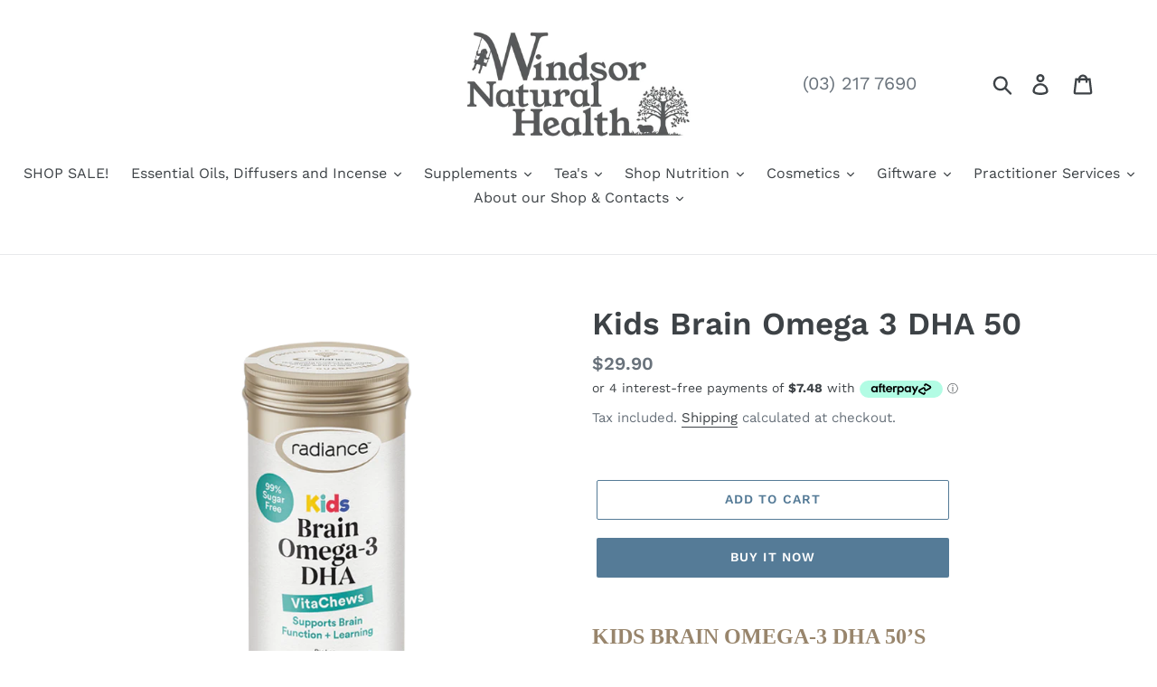

--- FILE ---
content_type: text/html; charset=utf-8
request_url: https://windsorhealth.co.nz/products/kidsbrainomega3dha50
body_size: 41145
content:
<!doctype html>
<html class="no-js" lang="en">
<head>
<!-- Google Tag Manager -->
<script>(function(w,d,s,l,i){w[l]=w[l]||[];w[l].push({'gtm.start':
new Date().getTime(),event:'gtm.js'});var f=d.getElementsByTagName(s)[0],
j=d.createElement(s),dl=l!='dataLayer'?'&l='+l:'';j.async=true;j.src=
'https://www.googletagmanager.com/gtm.js?id='+i+dl;f.parentNode.insertBefore(j,f);
})(window,document,'script','dataLayer','GTM-5DDSDD3');</script>
<!-- End Google Tag Manager -->
  <meta name="google-site-verification" content="GxLn4mr6MteeQmwEGKuLPEEGp2b17zBtnkwCmaswc44" />
  <meta charset="utf-8">
  <meta http-equiv="X-UA-Compatible" content="IE=edge,chrome=1">
  <meta name="viewport" content="width=device-width,initial-scale=1">
  <meta name="theme-color" content="#557b97">
  <link rel="canonical" href="https://windsorhealth.co.nz/products/kidsbrainomega3dha50">
  <meta name="google-site-verification" content="RiTwcbMZVN0H38nguoYfupDCxbM5uZplZW7r5gg7Y8c" /><link rel="shortcut icon" href="//windsorhealth.co.nz/cdn/shop/files/Windsor_Health_Collateral_Favicon_32x32.png?v=1613776705" type="image/png"><title>Kids Brain Omega 3 DHA 50
&ndash; Windsor Health</title><meta name="description" content="KIDS BRAIN OMEGA-3 DHA 50’S     Healthy brain and eye development require an optimal intake of the omega-3 fatty acid docosahexaenoic acid (DHA). The best source of DHA is fish oil, which scientific studies show support healthy brain development and function, healthy behaviour and learning and optimal eye function. Rad"><!-- /snippets/social-meta-tags.liquid -->




<meta property="og:site_name" content="Windsor Health">
<meta property="og:url" content="https://windsorhealth.co.nz/products/kidsbrainomega3dha50">
<meta property="og:title" content="Kids Brain Omega 3 DHA 50">
<meta property="og:type" content="product">
<meta property="og:description" content="KIDS BRAIN OMEGA-3 DHA 50’S     Healthy brain and eye development require an optimal intake of the omega-3 fatty acid docosahexaenoic acid (DHA). The best source of DHA is fish oil, which scientific studies show support healthy brain development and function, healthy behaviour and learning and optimal eye function. Rad">

  <meta property="og:price:amount" content="29.90">
  <meta property="og:price:currency" content="NZD">

<meta property="og:image" content="http://windsorhealth.co.nz/cdn/shop/products/Tin_KidsBrainVitaChews_50-560x684_1200x1200.png?v=1600245218">
<meta property="og:image:secure_url" content="https://windsorhealth.co.nz/cdn/shop/products/Tin_KidsBrainVitaChews_50-560x684_1200x1200.png?v=1600245218">


<meta name="twitter:card" content="summary_large_image">
<meta name="twitter:title" content="Kids Brain Omega 3 DHA 50">
<meta name="twitter:description" content="KIDS BRAIN OMEGA-3 DHA 50’S     Healthy brain and eye development require an optimal intake of the omega-3 fatty acid docosahexaenoic acid (DHA). The best source of DHA is fish oil, which scientific studies show support healthy brain development and function, healthy behaviour and learning and optimal eye function. Rad">


  <link href="//windsorhealth.co.nz/cdn/shop/t/1/assets/theme.scss.css?v=19726870456338691591754471265" rel="stylesheet" type="text/css" media="all" />

  <script>
    var theme = {
      strings: {
        addToCart: "Add to cart",
        soldOut: "Sold out",
        unavailable: "Unavailable",
        regularPrice: "Regular price",
        sale: "Sale",
        showMore: "Show More",
        showLess: "Show Less",
        addressError: "Error looking up that address",
        addressNoResults: "No results for that address",
        addressQueryLimit: "You have exceeded the Google API usage limit. Consider upgrading to a \u003ca href=\"https:\/\/developers.google.com\/maps\/premium\/usage-limits\"\u003ePremium Plan\u003c\/a\u003e.",
        authError: "There was a problem authenticating your Google Maps account.",
        newWindow: "Opens in a new window.",
        external: "Opens external website.",
        newWindowExternal: "Opens external website in a new window."
      },
      moneyFormat: "${{amount}}"
    }

    document.documentElement.className = document.documentElement.className.replace('no-js', 'js');
  </script><script src="//windsorhealth.co.nz/cdn/shop/t/1/assets/lazysizes.js?v=68441465964607740661552037518" defer="defer"></script>
  <script src="//windsorhealth.co.nz/cdn/shop/t/1/assets/vendor.js?v=121857302354663160541552037518" defer="defer"></script>
  <script src="//windsorhealth.co.nz/cdn/shop/t/1/assets/theme.js?v=34079308146853762781639151278" defer="defer"></script>

  <script>window.performance && window.performance.mark && window.performance.mark('shopify.content_for_header.start');</script><meta name="google-site-verification" content="QHZW-3IKVb_dzSh-A1QhsQXuqctKJ_fxr9xZlCu6ccM">
<meta id="shopify-digital-wallet" name="shopify-digital-wallet" content="/2088075309/digital_wallets/dialog">
<meta name="shopify-checkout-api-token" content="9e8dd31b2096ed13e2587515d31f757e">
<meta id="in-context-paypal-metadata" data-shop-id="2088075309" data-venmo-supported="false" data-environment="production" data-locale="en_US" data-paypal-v4="true" data-currency="NZD">
<link rel="alternate" type="application/json+oembed" href="https://windsorhealth.co.nz/products/kidsbrainomega3dha50.oembed">
<script async="async" src="/checkouts/internal/preloads.js?locale=en-NZ"></script>
<script id="shopify-features" type="application/json">{"accessToken":"9e8dd31b2096ed13e2587515d31f757e","betas":["rich-media-storefront-analytics"],"domain":"windsorhealth.co.nz","predictiveSearch":true,"shopId":2088075309,"locale":"en"}</script>
<script>var Shopify = Shopify || {};
Shopify.shop = "windsor-health-invercargill.myshopify.com";
Shopify.locale = "en";
Shopify.currency = {"active":"NZD","rate":"1.0"};
Shopify.country = "NZ";
Shopify.theme = {"name":"Debut","id":33833549869,"schema_name":"Debut","schema_version":"11.1.4","theme_store_id":796,"role":"main"};
Shopify.theme.handle = "null";
Shopify.theme.style = {"id":null,"handle":null};
Shopify.cdnHost = "windsorhealth.co.nz/cdn";
Shopify.routes = Shopify.routes || {};
Shopify.routes.root = "/";</script>
<script type="module">!function(o){(o.Shopify=o.Shopify||{}).modules=!0}(window);</script>
<script>!function(o){function n(){var o=[];function n(){o.push(Array.prototype.slice.apply(arguments))}return n.q=o,n}var t=o.Shopify=o.Shopify||{};t.loadFeatures=n(),t.autoloadFeatures=n()}(window);</script>
<script id="shop-js-analytics" type="application/json">{"pageType":"product"}</script>
<script defer="defer" async type="module" src="//windsorhealth.co.nz/cdn/shopifycloud/shop-js/modules/v2/client.init-shop-cart-sync_BdyHc3Nr.en.esm.js"></script>
<script defer="defer" async type="module" src="//windsorhealth.co.nz/cdn/shopifycloud/shop-js/modules/v2/chunk.common_Daul8nwZ.esm.js"></script>
<script type="module">
  await import("//windsorhealth.co.nz/cdn/shopifycloud/shop-js/modules/v2/client.init-shop-cart-sync_BdyHc3Nr.en.esm.js");
await import("//windsorhealth.co.nz/cdn/shopifycloud/shop-js/modules/v2/chunk.common_Daul8nwZ.esm.js");

  window.Shopify.SignInWithShop?.initShopCartSync?.({"fedCMEnabled":true,"windoidEnabled":true});

</script>
<script>(function() {
  var isLoaded = false;
  function asyncLoad() {
    if (isLoaded) return;
    isLoaded = true;
    var urls = ["\/\/www.powr.io\/powr.js?powr-token=windsor-health-invercargill.myshopify.com\u0026external-type=shopify\u0026shop=windsor-health-invercargill.myshopify.com","https:\/\/chimpstatic.com\/mcjs-connected\/js\/users\/0bd81e24bd21ad431df666c3a\/3e683c6b63cf41dd94c4bc9db.js?shop=windsor-health-invercargill.myshopify.com","https:\/\/lay-buys.com\/js\/laybuys-advert.js?shop=windsor-health-invercargill.myshopify.com","https:\/\/rec.autocommerce.io\/recommender_javascript?shop=windsor-health-invercargill.myshopify.com","https:\/\/cdn.grw.reputon.com\/assets\/widget.js?shop=windsor-health-invercargill.myshopify.com","https:\/\/www.ecommergency.com\/windsor__health__invercargill\/builder\/js\/get\/app\/downloads?shop=windsor-health-invercargill.myshopify.com","https:\/\/cdn.shopify.com\/s\/files\/1\/0020\/8807\/5309\/t\/1\/assets\/subscribe-it.js?v=1667242954\u0026shop=windsor-health-invercargill.myshopify.com","https:\/\/cdn.hextom.com\/js\/freeshippingbar.js?shop=windsor-health-invercargill.myshopify.com"];
    for (var i = 0; i < urls.length; i++) {
      var s = document.createElement('script');
      s.type = 'text/javascript';
      s.async = true;
      s.src = urls[i];
      var x = document.getElementsByTagName('script')[0];
      x.parentNode.insertBefore(s, x);
    }
  };
  if(window.attachEvent) {
    window.attachEvent('onload', asyncLoad);
  } else {
    window.addEventListener('load', asyncLoad, false);
  }
})();</script>
<script id="__st">var __st={"a":2088075309,"offset":46800,"reqid":"ae98c568-dbd4-4ddb-a636-1a491e09d187-1768981537","pageurl":"windsorhealth.co.nz\/products\/kidsbrainomega3dha50","u":"bb4e6a1b3348","p":"product","rtyp":"product","rid":1626562756653};</script>
<script>window.ShopifyPaypalV4VisibilityTracking = true;</script>
<script id="captcha-bootstrap">!function(){'use strict';const t='contact',e='account',n='new_comment',o=[[t,t],['blogs',n],['comments',n],[t,'customer']],c=[[e,'customer_login'],[e,'guest_login'],[e,'recover_customer_password'],[e,'create_customer']],r=t=>t.map((([t,e])=>`form[action*='/${t}']:not([data-nocaptcha='true']) input[name='form_type'][value='${e}']`)).join(','),a=t=>()=>t?[...document.querySelectorAll(t)].map((t=>t.form)):[];function s(){const t=[...o],e=r(t);return a(e)}const i='password',u='form_key',d=['recaptcha-v3-token','g-recaptcha-response','h-captcha-response',i],f=()=>{try{return window.sessionStorage}catch{return}},m='__shopify_v',_=t=>t.elements[u];function p(t,e,n=!1){try{const o=window.sessionStorage,c=JSON.parse(o.getItem(e)),{data:r}=function(t){const{data:e,action:n}=t;return t[m]||n?{data:e,action:n}:{data:t,action:n}}(c);for(const[e,n]of Object.entries(r))t.elements[e]&&(t.elements[e].value=n);n&&o.removeItem(e)}catch(o){console.error('form repopulation failed',{error:o})}}const l='form_type',E='cptcha';function T(t){t.dataset[E]=!0}const w=window,h=w.document,L='Shopify',v='ce_forms',y='captcha';let A=!1;((t,e)=>{const n=(g='f06e6c50-85a8-45c8-87d0-21a2b65856fe',I='https://cdn.shopify.com/shopifycloud/storefront-forms-hcaptcha/ce_storefront_forms_captcha_hcaptcha.v1.5.2.iife.js',D={infoText:'Protected by hCaptcha',privacyText:'Privacy',termsText:'Terms'},(t,e,n)=>{const o=w[L][v],c=o.bindForm;if(c)return c(t,g,e,D).then(n);var r;o.q.push([[t,g,e,D],n]),r=I,A||(h.body.append(Object.assign(h.createElement('script'),{id:'captcha-provider',async:!0,src:r})),A=!0)});var g,I,D;w[L]=w[L]||{},w[L][v]=w[L][v]||{},w[L][v].q=[],w[L][y]=w[L][y]||{},w[L][y].protect=function(t,e){n(t,void 0,e),T(t)},Object.freeze(w[L][y]),function(t,e,n,w,h,L){const[v,y,A,g]=function(t,e,n){const i=e?o:[],u=t?c:[],d=[...i,...u],f=r(d),m=r(i),_=r(d.filter((([t,e])=>n.includes(e))));return[a(f),a(m),a(_),s()]}(w,h,L),I=t=>{const e=t.target;return e instanceof HTMLFormElement?e:e&&e.form},D=t=>v().includes(t);t.addEventListener('submit',(t=>{const e=I(t);if(!e)return;const n=D(e)&&!e.dataset.hcaptchaBound&&!e.dataset.recaptchaBound,o=_(e),c=g().includes(e)&&(!o||!o.value);(n||c)&&t.preventDefault(),c&&!n&&(function(t){try{if(!f())return;!function(t){const e=f();if(!e)return;const n=_(t);if(!n)return;const o=n.value;o&&e.removeItem(o)}(t);const e=Array.from(Array(32),(()=>Math.random().toString(36)[2])).join('');!function(t,e){_(t)||t.append(Object.assign(document.createElement('input'),{type:'hidden',name:u})),t.elements[u].value=e}(t,e),function(t,e){const n=f();if(!n)return;const o=[...t.querySelectorAll(`input[type='${i}']`)].map((({name:t})=>t)),c=[...d,...o],r={};for(const[a,s]of new FormData(t).entries())c.includes(a)||(r[a]=s);n.setItem(e,JSON.stringify({[m]:1,action:t.action,data:r}))}(t,e)}catch(e){console.error('failed to persist form',e)}}(e),e.submit())}));const S=(t,e)=>{t&&!t.dataset[E]&&(n(t,e.some((e=>e===t))),T(t))};for(const o of['focusin','change'])t.addEventListener(o,(t=>{const e=I(t);D(e)&&S(e,y())}));const B=e.get('form_key'),M=e.get(l),P=B&&M;t.addEventListener('DOMContentLoaded',(()=>{const t=y();if(P)for(const e of t)e.elements[l].value===M&&p(e,B);[...new Set([...A(),...v().filter((t=>'true'===t.dataset.shopifyCaptcha))])].forEach((e=>S(e,t)))}))}(h,new URLSearchParams(w.location.search),n,t,e,['guest_login'])})(!0,!0)}();</script>
<script integrity="sha256-4kQ18oKyAcykRKYeNunJcIwy7WH5gtpwJnB7kiuLZ1E=" data-source-attribution="shopify.loadfeatures" defer="defer" src="//windsorhealth.co.nz/cdn/shopifycloud/storefront/assets/storefront/load_feature-a0a9edcb.js" crossorigin="anonymous"></script>
<script data-source-attribution="shopify.dynamic_checkout.dynamic.init">var Shopify=Shopify||{};Shopify.PaymentButton=Shopify.PaymentButton||{isStorefrontPortableWallets:!0,init:function(){window.Shopify.PaymentButton.init=function(){};var t=document.createElement("script");t.src="https://windsorhealth.co.nz/cdn/shopifycloud/portable-wallets/latest/portable-wallets.en.js",t.type="module",document.head.appendChild(t)}};
</script>
<script data-source-attribution="shopify.dynamic_checkout.buyer_consent">
  function portableWalletsHideBuyerConsent(e){var t=document.getElementById("shopify-buyer-consent"),n=document.getElementById("shopify-subscription-policy-button");t&&n&&(t.classList.add("hidden"),t.setAttribute("aria-hidden","true"),n.removeEventListener("click",e))}function portableWalletsShowBuyerConsent(e){var t=document.getElementById("shopify-buyer-consent"),n=document.getElementById("shopify-subscription-policy-button");t&&n&&(t.classList.remove("hidden"),t.removeAttribute("aria-hidden"),n.addEventListener("click",e))}window.Shopify?.PaymentButton&&(window.Shopify.PaymentButton.hideBuyerConsent=portableWalletsHideBuyerConsent,window.Shopify.PaymentButton.showBuyerConsent=portableWalletsShowBuyerConsent);
</script>
<script>
  function portableWalletsCleanup(e){e&&e.src&&console.error("Failed to load portable wallets script "+e.src);var t=document.querySelectorAll("shopify-accelerated-checkout .shopify-payment-button__skeleton, shopify-accelerated-checkout-cart .wallet-cart-button__skeleton"),e=document.getElementById("shopify-buyer-consent");for(let e=0;e<t.length;e++)t[e].remove();e&&e.remove()}function portableWalletsNotLoadedAsModule(e){e instanceof ErrorEvent&&"string"==typeof e.message&&e.message.includes("import.meta")&&"string"==typeof e.filename&&e.filename.includes("portable-wallets")&&(window.removeEventListener("error",portableWalletsNotLoadedAsModule),window.Shopify.PaymentButton.failedToLoad=e,"loading"===document.readyState?document.addEventListener("DOMContentLoaded",window.Shopify.PaymentButton.init):window.Shopify.PaymentButton.init())}window.addEventListener("error",portableWalletsNotLoadedAsModule);
</script>

<script type="module" src="https://windsorhealth.co.nz/cdn/shopifycloud/portable-wallets/latest/portable-wallets.en.js" onError="portableWalletsCleanup(this)" crossorigin="anonymous"></script>
<script nomodule>
  document.addEventListener("DOMContentLoaded", portableWalletsCleanup);
</script>

<link id="shopify-accelerated-checkout-styles" rel="stylesheet" media="screen" href="https://windsorhealth.co.nz/cdn/shopifycloud/portable-wallets/latest/accelerated-checkout-backwards-compat.css" crossorigin="anonymous">
<style id="shopify-accelerated-checkout-cart">
        #shopify-buyer-consent {
  margin-top: 1em;
  display: inline-block;
  width: 100%;
}

#shopify-buyer-consent.hidden {
  display: none;
}

#shopify-subscription-policy-button {
  background: none;
  border: none;
  padding: 0;
  text-decoration: underline;
  font-size: inherit;
  cursor: pointer;
}

#shopify-subscription-policy-button::before {
  box-shadow: none;
}

      </style>

<script>window.performance && window.performance.mark && window.performance.mark('shopify.content_for_header.end');</script>
<!--AZEXO_Header_Scripts--> <script>
        var azh = {
            shop: 'windsor-health-invercargill.myshopify.com',
            device_prefixes: {"lg":{"label":"Large device","width":false,"height":false,"container":1170,"min":1200},"md":{"label":"Medium device","width":992,"height":false,"container":970,"max":1199,"min":992},"sm":{"label":"Small device","width":768,"height":1150,"container":750,"max":991,"min":768},"xs":{"label":"Extra small device","width":320,"height":750,"max":767}},
        };
        var azexo = {
          purchase_extension: 'Purchase extension',
          strings: {
            addToCart: "Add to cart",
            soldOut: "Sold out",
            unavailable: "Unavailable",
            regularPrice: "Regular price",
            sale: "Sale",
            quantityMinimumMessage: "Quantity must be 1 or more",
            unitPrice: "Unit price",
            unitPriceSeparator: "per",
            oneCartCount: "1 item",
            otherCartCount: "[count] items",
            quantityLabel: "Quantity: [count]"
          },
          moneyFormat: "${{amount}}"
        }
        </script><style>.az-container {
        padding-right: 15px;
        padding-left: 15px;
        margin-left: auto;
        margin-right: auto;
        box-sizing: border-box;
    }
@media (min-width: 768px) {
                    .az-container {
                        max-width: 750px;
                    }
                }
@media (min-width: 992px) {
                    .az-container {
                        max-width: 970px;
                    }
                }
@media (min-width: 1200px) {
                    .az-container {
                        max-width: 1170px;
                    }
                }
</style><script>azexo.extensions = [''];</script> <!--End_AZEXO_Header_Scripts--><!--AZEXO_Version_85--> 

<script>window.__pagefly_analytics_settings__={"acceptTracking":false};</script>
 <meta name="google-site-verification" content="2hKSLGuvRs0jqATZjv_Dog83qzZh0zb2HC2sDdiz5vM" />
    <!-- Rule Script Start --><script>window.checkout = {"note":null,"attributes":{},"original_total_price":0,"total_price":0,"total_discount":0,"total_weight":0.0,"item_count":0,"items":[],"requires_shipping":false,"currency":"NZD","items_subtotal_price":0,"cart_level_discount_applications":[],"checkout_charge_amount":0};window.price_format = "${{amount}}";</script><!-- Rule Script End -->

<script type="text/javascript">
<!--
    function toggle_visibility(event, id) {
       event.preventDefault();
       var e = document.getElementById(id);
       if(e.style.display == 'block')
          e.style.display = 'none';
       else
          e.style.display = 'block';
    }
//-->
</script>

  <!-- Schema start here -->
<script type="application/ld+json">
{
  "@context": "https://schema.org",
  "@type": "LocalBusiness",
  "name": "Windsor Health",
  "image": "https://lh3.googleusercontent.com/p/AF1QipN1pq4mgPeXsf_nRNSVl5oSgpBrCp-4z0wPgRzO=s680-w680-h510",
  "@id": "",
  "url": "https://windsorhealth.co.nz/",
  "telephone": "+64 3 217 7690",
  "address": {
    "@type": "PostalAddress",
    "streetAddress": "63 Bourke Street",
    "addressLocality": "Glengarry",
    "postalCode": "9810",
    "addressCountry": "NZ"
  },
  "geo": {
    "@type": "GeoCoordinates",
    "latitude": -46.3976085,
    "longitude": 168.365978
  },
  "openingHoursSpecification": [{
    "@type": "OpeningHoursSpecification",
    "dayOfWeek": [
      "Monday",
      "Tuesday",
      "Wednesday",
      "Friday"
    ],
    "opens": "09:00",
    "closes": "17:30"
  },{
    "@type": "OpeningHoursSpecification",
    "dayOfWeek": "Thursday",
    "opens": "09:00",
    "closes": "18:00"
  },{
    "@type": "OpeningHoursSpecification",
    "dayOfWeek": "Saturday",
    "opens": "10:00",
    "closes": "15:00"
  }] 
}
</script>
<!-- Schema end here -->


<link href="https://monorail-edge.shopifysvc.com" rel="dns-prefetch">
<script>(function(){if ("sendBeacon" in navigator && "performance" in window) {try {var session_token_from_headers = performance.getEntriesByType('navigation')[0].serverTiming.find(x => x.name == '_s').description;} catch {var session_token_from_headers = undefined;}var session_cookie_matches = document.cookie.match(/_shopify_s=([^;]*)/);var session_token_from_cookie = session_cookie_matches && session_cookie_matches.length === 2 ? session_cookie_matches[1] : "";var session_token = session_token_from_headers || session_token_from_cookie || "";function handle_abandonment_event(e) {var entries = performance.getEntries().filter(function(entry) {return /monorail-edge.shopifysvc.com/.test(entry.name);});if (!window.abandonment_tracked && entries.length === 0) {window.abandonment_tracked = true;var currentMs = Date.now();var navigation_start = performance.timing.navigationStart;var payload = {shop_id: 2088075309,url: window.location.href,navigation_start,duration: currentMs - navigation_start,session_token,page_type: "product"};window.navigator.sendBeacon("https://monorail-edge.shopifysvc.com/v1/produce", JSON.stringify({schema_id: "online_store_buyer_site_abandonment/1.1",payload: payload,metadata: {event_created_at_ms: currentMs,event_sent_at_ms: currentMs}}));}}window.addEventListener('pagehide', handle_abandonment_event);}}());</script>
<script id="web-pixels-manager-setup">(function e(e,d,r,n,o){if(void 0===o&&(o={}),!Boolean(null===(a=null===(i=window.Shopify)||void 0===i?void 0:i.analytics)||void 0===a?void 0:a.replayQueue)){var i,a;window.Shopify=window.Shopify||{};var t=window.Shopify;t.analytics=t.analytics||{};var s=t.analytics;s.replayQueue=[],s.publish=function(e,d,r){return s.replayQueue.push([e,d,r]),!0};try{self.performance.mark("wpm:start")}catch(e){}var l=function(){var e={modern:/Edge?\/(1{2}[4-9]|1[2-9]\d|[2-9]\d{2}|\d{4,})\.\d+(\.\d+|)|Firefox\/(1{2}[4-9]|1[2-9]\d|[2-9]\d{2}|\d{4,})\.\d+(\.\d+|)|Chrom(ium|e)\/(9{2}|\d{3,})\.\d+(\.\d+|)|(Maci|X1{2}).+ Version\/(15\.\d+|(1[6-9]|[2-9]\d|\d{3,})\.\d+)([,.]\d+|)( \(\w+\)|)( Mobile\/\w+|) Safari\/|Chrome.+OPR\/(9{2}|\d{3,})\.\d+\.\d+|(CPU[ +]OS|iPhone[ +]OS|CPU[ +]iPhone|CPU IPhone OS|CPU iPad OS)[ +]+(15[._]\d+|(1[6-9]|[2-9]\d|\d{3,})[._]\d+)([._]\d+|)|Android:?[ /-](13[3-9]|1[4-9]\d|[2-9]\d{2}|\d{4,})(\.\d+|)(\.\d+|)|Android.+Firefox\/(13[5-9]|1[4-9]\d|[2-9]\d{2}|\d{4,})\.\d+(\.\d+|)|Android.+Chrom(ium|e)\/(13[3-9]|1[4-9]\d|[2-9]\d{2}|\d{4,})\.\d+(\.\d+|)|SamsungBrowser\/([2-9]\d|\d{3,})\.\d+/,legacy:/Edge?\/(1[6-9]|[2-9]\d|\d{3,})\.\d+(\.\d+|)|Firefox\/(5[4-9]|[6-9]\d|\d{3,})\.\d+(\.\d+|)|Chrom(ium|e)\/(5[1-9]|[6-9]\d|\d{3,})\.\d+(\.\d+|)([\d.]+$|.*Safari\/(?![\d.]+ Edge\/[\d.]+$))|(Maci|X1{2}).+ Version\/(10\.\d+|(1[1-9]|[2-9]\d|\d{3,})\.\d+)([,.]\d+|)( \(\w+\)|)( Mobile\/\w+|) Safari\/|Chrome.+OPR\/(3[89]|[4-9]\d|\d{3,})\.\d+\.\d+|(CPU[ +]OS|iPhone[ +]OS|CPU[ +]iPhone|CPU IPhone OS|CPU iPad OS)[ +]+(10[._]\d+|(1[1-9]|[2-9]\d|\d{3,})[._]\d+)([._]\d+|)|Android:?[ /-](13[3-9]|1[4-9]\d|[2-9]\d{2}|\d{4,})(\.\d+|)(\.\d+|)|Mobile Safari.+OPR\/([89]\d|\d{3,})\.\d+\.\d+|Android.+Firefox\/(13[5-9]|1[4-9]\d|[2-9]\d{2}|\d{4,})\.\d+(\.\d+|)|Android.+Chrom(ium|e)\/(13[3-9]|1[4-9]\d|[2-9]\d{2}|\d{4,})\.\d+(\.\d+|)|Android.+(UC? ?Browser|UCWEB|U3)[ /]?(15\.([5-9]|\d{2,})|(1[6-9]|[2-9]\d|\d{3,})\.\d+)\.\d+|SamsungBrowser\/(5\.\d+|([6-9]|\d{2,})\.\d+)|Android.+MQ{2}Browser\/(14(\.(9|\d{2,})|)|(1[5-9]|[2-9]\d|\d{3,})(\.\d+|))(\.\d+|)|K[Aa][Ii]OS\/(3\.\d+|([4-9]|\d{2,})\.\d+)(\.\d+|)/},d=e.modern,r=e.legacy,n=navigator.userAgent;return n.match(d)?"modern":n.match(r)?"legacy":"unknown"}(),u="modern"===l?"modern":"legacy",c=(null!=n?n:{modern:"",legacy:""})[u],f=function(e){return[e.baseUrl,"/wpm","/b",e.hashVersion,"modern"===e.buildTarget?"m":"l",".js"].join("")}({baseUrl:d,hashVersion:r,buildTarget:u}),m=function(e){var d=e.version,r=e.bundleTarget,n=e.surface,o=e.pageUrl,i=e.monorailEndpoint;return{emit:function(e){var a=e.status,t=e.errorMsg,s=(new Date).getTime(),l=JSON.stringify({metadata:{event_sent_at_ms:s},events:[{schema_id:"web_pixels_manager_load/3.1",payload:{version:d,bundle_target:r,page_url:o,status:a,surface:n,error_msg:t},metadata:{event_created_at_ms:s}}]});if(!i)return console&&console.warn&&console.warn("[Web Pixels Manager] No Monorail endpoint provided, skipping logging."),!1;try{return self.navigator.sendBeacon.bind(self.navigator)(i,l)}catch(e){}var u=new XMLHttpRequest;try{return u.open("POST",i,!0),u.setRequestHeader("Content-Type","text/plain"),u.send(l),!0}catch(e){return console&&console.warn&&console.warn("[Web Pixels Manager] Got an unhandled error while logging to Monorail."),!1}}}}({version:r,bundleTarget:l,surface:e.surface,pageUrl:self.location.href,monorailEndpoint:e.monorailEndpoint});try{o.browserTarget=l,function(e){var d=e.src,r=e.async,n=void 0===r||r,o=e.onload,i=e.onerror,a=e.sri,t=e.scriptDataAttributes,s=void 0===t?{}:t,l=document.createElement("script"),u=document.querySelector("head"),c=document.querySelector("body");if(l.async=n,l.src=d,a&&(l.integrity=a,l.crossOrigin="anonymous"),s)for(var f in s)if(Object.prototype.hasOwnProperty.call(s,f))try{l.dataset[f]=s[f]}catch(e){}if(o&&l.addEventListener("load",o),i&&l.addEventListener("error",i),u)u.appendChild(l);else{if(!c)throw new Error("Did not find a head or body element to append the script");c.appendChild(l)}}({src:f,async:!0,onload:function(){if(!function(){var e,d;return Boolean(null===(d=null===(e=window.Shopify)||void 0===e?void 0:e.analytics)||void 0===d?void 0:d.initialized)}()){var d=window.webPixelsManager.init(e)||void 0;if(d){var r=window.Shopify.analytics;r.replayQueue.forEach((function(e){var r=e[0],n=e[1],o=e[2];d.publishCustomEvent(r,n,o)})),r.replayQueue=[],r.publish=d.publishCustomEvent,r.visitor=d.visitor,r.initialized=!0}}},onerror:function(){return m.emit({status:"failed",errorMsg:"".concat(f," has failed to load")})},sri:function(e){var d=/^sha384-[A-Za-z0-9+/=]+$/;return"string"==typeof e&&d.test(e)}(c)?c:"",scriptDataAttributes:o}),m.emit({status:"loading"})}catch(e){m.emit({status:"failed",errorMsg:(null==e?void 0:e.message)||"Unknown error"})}}})({shopId: 2088075309,storefrontBaseUrl: "https://windsorhealth.co.nz",extensionsBaseUrl: "https://extensions.shopifycdn.com/cdn/shopifycloud/web-pixels-manager",monorailEndpoint: "https://monorail-edge.shopifysvc.com/unstable/produce_batch",surface: "storefront-renderer",enabledBetaFlags: ["2dca8a86"],webPixelsConfigList: [{"id":"149585981","configuration":"{\"pixel_id\":\"3563282307031066\",\"pixel_type\":\"facebook_pixel\",\"metaapp_system_user_token\":\"-\"}","eventPayloadVersion":"v1","runtimeContext":"OPEN","scriptVersion":"ca16bc87fe92b6042fbaa3acc2fbdaa6","type":"APP","apiClientId":2329312,"privacyPurposes":["ANALYTICS","MARKETING","SALE_OF_DATA"],"dataSharingAdjustments":{"protectedCustomerApprovalScopes":["read_customer_address","read_customer_email","read_customer_name","read_customer_personal_data","read_customer_phone"]}},{"id":"91127869","eventPayloadVersion":"v1","runtimeContext":"LAX","scriptVersion":"1","type":"CUSTOM","privacyPurposes":["ANALYTICS"],"name":"Google Analytics tag (migrated)"},{"id":"shopify-app-pixel","configuration":"{}","eventPayloadVersion":"v1","runtimeContext":"STRICT","scriptVersion":"0450","apiClientId":"shopify-pixel","type":"APP","privacyPurposes":["ANALYTICS","MARKETING"]},{"id":"shopify-custom-pixel","eventPayloadVersion":"v1","runtimeContext":"LAX","scriptVersion":"0450","apiClientId":"shopify-pixel","type":"CUSTOM","privacyPurposes":["ANALYTICS","MARKETING"]}],isMerchantRequest: false,initData: {"shop":{"name":"Windsor Health","paymentSettings":{"currencyCode":"NZD"},"myshopifyDomain":"windsor-health-invercargill.myshopify.com","countryCode":"NZ","storefrontUrl":"https:\/\/windsorhealth.co.nz"},"customer":null,"cart":null,"checkout":null,"productVariants":[{"price":{"amount":29.9,"currencyCode":"NZD"},"product":{"title":"Kids Brain Omega 3 DHA 50","vendor":"Radiance","id":"1626562756653","untranslatedTitle":"Kids Brain Omega 3 DHA 50","url":"\/products\/kidsbrainomega3dha50","type":"Children's Products"},"id":"14382869053485","image":{"src":"\/\/windsorhealth.co.nz\/cdn\/shop\/products\/Tin_KidsBrainVitaChews_50-560x684.png?v=1600245218"},"sku":"9417780009832","title":"Default Title","untranslatedTitle":"Default Title"}],"purchasingCompany":null},},"https://windsorhealth.co.nz/cdn","fcfee988w5aeb613cpc8e4bc33m6693e112",{"modern":"","legacy":""},{"shopId":"2088075309","storefrontBaseUrl":"https:\/\/windsorhealth.co.nz","extensionBaseUrl":"https:\/\/extensions.shopifycdn.com\/cdn\/shopifycloud\/web-pixels-manager","surface":"storefront-renderer","enabledBetaFlags":"[\"2dca8a86\"]","isMerchantRequest":"false","hashVersion":"fcfee988w5aeb613cpc8e4bc33m6693e112","publish":"custom","events":"[[\"page_viewed\",{}],[\"product_viewed\",{\"productVariant\":{\"price\":{\"amount\":29.9,\"currencyCode\":\"NZD\"},\"product\":{\"title\":\"Kids Brain Omega 3 DHA 50\",\"vendor\":\"Radiance\",\"id\":\"1626562756653\",\"untranslatedTitle\":\"Kids Brain Omega 3 DHA 50\",\"url\":\"\/products\/kidsbrainomega3dha50\",\"type\":\"Children's Products\"},\"id\":\"14382869053485\",\"image\":{\"src\":\"\/\/windsorhealth.co.nz\/cdn\/shop\/products\/Tin_KidsBrainVitaChews_50-560x684.png?v=1600245218\"},\"sku\":\"9417780009832\",\"title\":\"Default Title\",\"untranslatedTitle\":\"Default Title\"}}]]"});</script><script>
  window.ShopifyAnalytics = window.ShopifyAnalytics || {};
  window.ShopifyAnalytics.meta = window.ShopifyAnalytics.meta || {};
  window.ShopifyAnalytics.meta.currency = 'NZD';
  var meta = {"product":{"id":1626562756653,"gid":"gid:\/\/shopify\/Product\/1626562756653","vendor":"Radiance","type":"Children's Products","handle":"kidsbrainomega3dha50","variants":[{"id":14382869053485,"price":2990,"name":"Kids Brain Omega 3 DHA 50","public_title":null,"sku":"9417780009832"}],"remote":false},"page":{"pageType":"product","resourceType":"product","resourceId":1626562756653,"requestId":"ae98c568-dbd4-4ddb-a636-1a491e09d187-1768981537"}};
  for (var attr in meta) {
    window.ShopifyAnalytics.meta[attr] = meta[attr];
  }
</script>
<script class="analytics">
  (function () {
    var customDocumentWrite = function(content) {
      var jquery = null;

      if (window.jQuery) {
        jquery = window.jQuery;
      } else if (window.Checkout && window.Checkout.$) {
        jquery = window.Checkout.$;
      }

      if (jquery) {
        jquery('body').append(content);
      }
    };

    var hasLoggedConversion = function(token) {
      if (token) {
        return document.cookie.indexOf('loggedConversion=' + token) !== -1;
      }
      return false;
    }

    var setCookieIfConversion = function(token) {
      if (token) {
        var twoMonthsFromNow = new Date(Date.now());
        twoMonthsFromNow.setMonth(twoMonthsFromNow.getMonth() + 2);

        document.cookie = 'loggedConversion=' + token + '; expires=' + twoMonthsFromNow;
      }
    }

    var trekkie = window.ShopifyAnalytics.lib = window.trekkie = window.trekkie || [];
    if (trekkie.integrations) {
      return;
    }
    trekkie.methods = [
      'identify',
      'page',
      'ready',
      'track',
      'trackForm',
      'trackLink'
    ];
    trekkie.factory = function(method) {
      return function() {
        var args = Array.prototype.slice.call(arguments);
        args.unshift(method);
        trekkie.push(args);
        return trekkie;
      };
    };
    for (var i = 0; i < trekkie.methods.length; i++) {
      var key = trekkie.methods[i];
      trekkie[key] = trekkie.factory(key);
    }
    trekkie.load = function(config) {
      trekkie.config = config || {};
      trekkie.config.initialDocumentCookie = document.cookie;
      var first = document.getElementsByTagName('script')[0];
      var script = document.createElement('script');
      script.type = 'text/javascript';
      script.onerror = function(e) {
        var scriptFallback = document.createElement('script');
        scriptFallback.type = 'text/javascript';
        scriptFallback.onerror = function(error) {
                var Monorail = {
      produce: function produce(monorailDomain, schemaId, payload) {
        var currentMs = new Date().getTime();
        var event = {
          schema_id: schemaId,
          payload: payload,
          metadata: {
            event_created_at_ms: currentMs,
            event_sent_at_ms: currentMs
          }
        };
        return Monorail.sendRequest("https://" + monorailDomain + "/v1/produce", JSON.stringify(event));
      },
      sendRequest: function sendRequest(endpointUrl, payload) {
        // Try the sendBeacon API
        if (window && window.navigator && typeof window.navigator.sendBeacon === 'function' && typeof window.Blob === 'function' && !Monorail.isIos12()) {
          var blobData = new window.Blob([payload], {
            type: 'text/plain'
          });

          if (window.navigator.sendBeacon(endpointUrl, blobData)) {
            return true;
          } // sendBeacon was not successful

        } // XHR beacon

        var xhr = new XMLHttpRequest();

        try {
          xhr.open('POST', endpointUrl);
          xhr.setRequestHeader('Content-Type', 'text/plain');
          xhr.send(payload);
        } catch (e) {
          console.log(e);
        }

        return false;
      },
      isIos12: function isIos12() {
        return window.navigator.userAgent.lastIndexOf('iPhone; CPU iPhone OS 12_') !== -1 || window.navigator.userAgent.lastIndexOf('iPad; CPU OS 12_') !== -1;
      }
    };
    Monorail.produce('monorail-edge.shopifysvc.com',
      'trekkie_storefront_load_errors/1.1',
      {shop_id: 2088075309,
      theme_id: 33833549869,
      app_name: "storefront",
      context_url: window.location.href,
      source_url: "//windsorhealth.co.nz/cdn/s/trekkie.storefront.cd680fe47e6c39ca5d5df5f0a32d569bc48c0f27.min.js"});

        };
        scriptFallback.async = true;
        scriptFallback.src = '//windsorhealth.co.nz/cdn/s/trekkie.storefront.cd680fe47e6c39ca5d5df5f0a32d569bc48c0f27.min.js';
        first.parentNode.insertBefore(scriptFallback, first);
      };
      script.async = true;
      script.src = '//windsorhealth.co.nz/cdn/s/trekkie.storefront.cd680fe47e6c39ca5d5df5f0a32d569bc48c0f27.min.js';
      first.parentNode.insertBefore(script, first);
    };
    trekkie.load(
      {"Trekkie":{"appName":"storefront","development":false,"defaultAttributes":{"shopId":2088075309,"isMerchantRequest":null,"themeId":33833549869,"themeCityHash":"13088346733875651176","contentLanguage":"en","currency":"NZD","eventMetadataId":"a0c50712-91d7-4fd2-b8a6-48a2f722745b"},"isServerSideCookieWritingEnabled":true,"monorailRegion":"shop_domain","enabledBetaFlags":["65f19447"]},"Session Attribution":{},"S2S":{"facebookCapiEnabled":true,"source":"trekkie-storefront-renderer","apiClientId":580111}}
    );

    var loaded = false;
    trekkie.ready(function() {
      if (loaded) return;
      loaded = true;

      window.ShopifyAnalytics.lib = window.trekkie;

      var originalDocumentWrite = document.write;
      document.write = customDocumentWrite;
      try { window.ShopifyAnalytics.merchantGoogleAnalytics.call(this); } catch(error) {};
      document.write = originalDocumentWrite;

      window.ShopifyAnalytics.lib.page(null,{"pageType":"product","resourceType":"product","resourceId":1626562756653,"requestId":"ae98c568-dbd4-4ddb-a636-1a491e09d187-1768981537","shopifyEmitted":true});

      var match = window.location.pathname.match(/checkouts\/(.+)\/(thank_you|post_purchase)/)
      var token = match? match[1]: undefined;
      if (!hasLoggedConversion(token)) {
        setCookieIfConversion(token);
        window.ShopifyAnalytics.lib.track("Viewed Product",{"currency":"NZD","variantId":14382869053485,"productId":1626562756653,"productGid":"gid:\/\/shopify\/Product\/1626562756653","name":"Kids Brain Omega 3 DHA 50","price":"29.90","sku":"9417780009832","brand":"Radiance","variant":null,"category":"Children's Products","nonInteraction":true,"remote":false},undefined,undefined,{"shopifyEmitted":true});
      window.ShopifyAnalytics.lib.track("monorail:\/\/trekkie_storefront_viewed_product\/1.1",{"currency":"NZD","variantId":14382869053485,"productId":1626562756653,"productGid":"gid:\/\/shopify\/Product\/1626562756653","name":"Kids Brain Omega 3 DHA 50","price":"29.90","sku":"9417780009832","brand":"Radiance","variant":null,"category":"Children's Products","nonInteraction":true,"remote":false,"referer":"https:\/\/windsorhealth.co.nz\/products\/kidsbrainomega3dha50"});
      }
    });


        var eventsListenerScript = document.createElement('script');
        eventsListenerScript.async = true;
        eventsListenerScript.src = "//windsorhealth.co.nz/cdn/shopifycloud/storefront/assets/shop_events_listener-3da45d37.js";
        document.getElementsByTagName('head')[0].appendChild(eventsListenerScript);

})();</script>
  <script>
  if (!window.ga || (window.ga && typeof window.ga !== 'function')) {
    window.ga = function ga() {
      (window.ga.q = window.ga.q || []).push(arguments);
      if (window.Shopify && window.Shopify.analytics && typeof window.Shopify.analytics.publish === 'function') {
        window.Shopify.analytics.publish("ga_stub_called", {}, {sendTo: "google_osp_migration"});
      }
      console.error("Shopify's Google Analytics stub called with:", Array.from(arguments), "\nSee https://help.shopify.com/manual/promoting-marketing/pixels/pixel-migration#google for more information.");
    };
    if (window.Shopify && window.Shopify.analytics && typeof window.Shopify.analytics.publish === 'function') {
      window.Shopify.analytics.publish("ga_stub_initialized", {}, {sendTo: "google_osp_migration"});
    }
  }
</script>
<script
  defer
  src="https://windsorhealth.co.nz/cdn/shopifycloud/perf-kit/shopify-perf-kit-3.0.4.min.js"
  data-application="storefront-renderer"
  data-shop-id="2088075309"
  data-render-region="gcp-us-central1"
  data-page-type="product"
  data-theme-instance-id="33833549869"
  data-theme-name="Debut"
  data-theme-version="11.1.4"
  data-monorail-region="shop_domain"
  data-resource-timing-sampling-rate="10"
  data-shs="true"
  data-shs-beacon="true"
  data-shs-export-with-fetch="true"
  data-shs-logs-sample-rate="1"
  data-shs-beacon-endpoint="https://windsorhealth.co.nz/api/collect"
></script>
</head> 

<body class="template-product">
<!-- Google Tag Manager (noscript) -->
<noscript><iframe src="https://www.googletagmanager.com/ns.html?id=GTM-5DDSDD3"
height="0" width="0" style="display:none;visibility:hidden"></iframe></noscript>
<!-- End Google Tag Manager (noscript) -->
  <a class="in-page-link visually-hidden skip-link" href="#MainContent">Skip to content</a>

  <div id="SearchDrawer" class="search-bar drawer drawer--top" role="dialog" aria-modal="true" aria-label="Search">
    <div class="search-bar__table">
      <div class="search-bar__table-cell search-bar__form-wrapper">
        <form class="search search-bar__form" action="/search" method="get" role="search">
          <input class="search__input search-bar__input" type="search" name="q" value="" placeholder="Search" aria-label="Search">
          <button class="search-bar__submit search__submit btn--link" type="submit">
            <svg aria-hidden="true" focusable="false" role="presentation" class="icon icon-search" viewBox="0 0 37 40"><path d="M35.6 36l-9.8-9.8c4.1-5.4 3.6-13.2-1.3-18.1-5.4-5.4-14.2-5.4-19.7 0-5.4 5.4-5.4 14.2 0 19.7 2.6 2.6 6.1 4.1 9.8 4.1 3 0 5.9-1 8.3-2.8l9.8 9.8c.4.4.9.6 1.4.6s1-.2 1.4-.6c.9-.9.9-2.1.1-2.9zm-20.9-8.2c-2.6 0-5.1-1-7-2.9-3.9-3.9-3.9-10.1 0-14C9.6 9 12.2 8 14.7 8s5.1 1 7 2.9c3.9 3.9 3.9 10.1 0 14-1.9 1.9-4.4 2.9-7 2.9z"/></svg>
            <span class="icon__fallback-text">Submit</span>
          </button>
        </form>
      </div>
      <div class="search-bar__table-cell text-right">
        <button type="button" class="btn--link search-bar__close js-drawer-close">
          <svg aria-hidden="true" focusable="false" role="presentation" class="icon icon-close" viewBox="0 0 40 40"><path d="M23.868 20.015L39.117 4.78c1.11-1.108 1.11-2.77 0-3.877-1.109-1.108-2.773-1.108-3.882 0L19.986 16.137 4.737.904C3.628-.204 1.965-.204.856.904c-1.11 1.108-1.11 2.77 0 3.877l15.249 15.234L.855 35.248c-1.108 1.108-1.108 2.77 0 3.877.555.554 1.248.831 1.942.831s1.386-.277 1.94-.83l15.25-15.234 15.248 15.233c.555.554 1.248.831 1.941.831s1.387-.277 1.941-.83c1.11-1.109 1.11-2.77 0-3.878L23.868 20.015z" class="layer"/></svg>
          <span class="icon__fallback-text">Close search</span>
        </button>
      </div>
    </div>
  </div>

  <div id="shopify-section-header" class="shopify-section"><!--AZEXO_sections/header.liquid_Section-->

<div data-section-id="header" data-section-type="header-section">
  

  <header class="site-header logo--center" role="banner">
    <div class="grid grid--no-gutters grid--table site-header__mobile-nav">
      

      <div class="grid__item medium-up--one-third medium-up--push-one-third logo-align--center">
        
        
          <div class="h2 site-header__logo">
        
          
<a href="/" class="site-header__logo-image site-header__logo-image--centered">
              
              <img class="lazyload js"
                   src="//windsorhealth.co.nz/cdn/shop/files/Windsor_Health_Collateral_Final_main_logo_300x300.png?v=1613776704"
                   data-src="//windsorhealth.co.nz/cdn/shop/files/Windsor_Health_Collateral_Final_main_logo_{width}x.png?v=1613776704"
                   data-widths="[180, 360, 540, 720, 900, 1080, 1296, 1512, 1728, 2048]"
                   data-aspectratio="1.9977452085682075"
                   data-sizes="auto"
                   alt="Windsor Health"
                   style="max-width: 250px">
              <noscript>
                
                <img src="//windsorhealth.co.nz/cdn/shop/files/Windsor_Health_Collateral_Final_main_logo_250x.png?v=1613776704"
                     srcset="//windsorhealth.co.nz/cdn/shop/files/Windsor_Health_Collateral_Final_main_logo_250x.png?v=1613776704 1x, //windsorhealth.co.nz/cdn/shop/files/Windsor_Health_Collateral_Final_main_logo_250x@2x.png?v=1613776704 2x"
                     alt="Windsor Health"
                     style="max-width: 250px;">
              </noscript>
            </a>
          
        
          </div>
        
      </div>

      

      <div class="grid__item medium-up--one-third medium-up--push-one-third text-right site-header__icons site-header__icons--plus">
        <div class="site-header__icons-wrapper">
          <div class="site-header__search site-header__icon">
            <form action="/search" method="get" class="search-header search" role="search">
  <input class="search-header__input search__input"
    type="search"
    name="q"
    placeholder="Search"
    aria-label="Search">
  <button class="search-header__submit search__submit btn--link site-header__icon" type="submit">
    <svg aria-hidden="true" focusable="false" role="presentation" class="icon icon-search" viewBox="0 0 37 40"><path d="M35.6 36l-9.8-9.8c4.1-5.4 3.6-13.2-1.3-18.1-5.4-5.4-14.2-5.4-19.7 0-5.4 5.4-5.4 14.2 0 19.7 2.6 2.6 6.1 4.1 9.8 4.1 3 0 5.9-1 8.3-2.8l9.8 9.8c.4.4.9.6 1.4.6s1-.2 1.4-.6c.9-.9.9-2.1.1-2.9zm-20.9-8.2c-2.6 0-5.1-1-7-2.9-3.9-3.9-3.9-10.1 0-14C9.6 9 12.2 8 14.7 8s5.1 1 7 2.9c3.9 3.9 3.9 10.1 0 14-1.9 1.9-4.4 2.9-7 2.9z"/></svg>
    <span class="icon__fallback-text">Submit</span>
  </button>
</form>

          </div>
<div style="padding-right:20%;"><p style="font-size:20px;"><a href="tel:032177690">(03) 217 7690</a></p></div>
          <button type="button" class="btn--link site-header__icon site-header__search-toggle js-drawer-open-top">
            <svg aria-hidden="true" focusable="false" role="presentation" class="icon icon-search" viewBox="0 0 37 40"><path d="M35.6 36l-9.8-9.8c4.1-5.4 3.6-13.2-1.3-18.1-5.4-5.4-14.2-5.4-19.7 0-5.4 5.4-5.4 14.2 0 19.7 2.6 2.6 6.1 4.1 9.8 4.1 3 0 5.9-1 8.3-2.8l9.8 9.8c.4.4.9.6 1.4.6s1-.2 1.4-.6c.9-.9.9-2.1.1-2.9zm-20.9-8.2c-2.6 0-5.1-1-7-2.9-3.9-3.9-3.9-10.1 0-14C9.6 9 12.2 8 14.7 8s5.1 1 7 2.9c3.9 3.9 3.9 10.1 0 14-1.9 1.9-4.4 2.9-7 2.9z"/></svg>
            <span class="icon__fallback-text">Search</span>
          </button>

          
            
              <a href="/account/login" class="site-header__icon site-header__account">
                <svg aria-hidden="true" focusable="false" role="presentation" class="icon icon-login" viewBox="0 0 28.33 37.68"><path d="M14.17 14.9a7.45 7.45 0 1 0-7.5-7.45 7.46 7.46 0 0 0 7.5 7.45zm0-10.91a3.45 3.45 0 1 1-3.5 3.46A3.46 3.46 0 0 1 14.17 4zM14.17 16.47A14.18 14.18 0 0 0 0 30.68c0 1.41.66 4 5.11 5.66a27.17 27.17 0 0 0 9.06 1.34c6.54 0 14.17-1.84 14.17-7a14.18 14.18 0 0 0-14.17-14.21zm0 17.21c-6.3 0-10.17-1.77-10.17-3a10.17 10.17 0 1 1 20.33 0c.01 1.23-3.86 3-10.16 3z"/></svg>
                <span class="icon__fallback-text">Log in</span>
              </a>
            
          

          <a href="/cart" class="site-header__icon site-header__cart">
            <svg aria-hidden="true" focusable="false" role="presentation" class="icon icon-cart" viewBox="0 0 37 40"><path d="M36.5 34.8L33.3 8h-5.9C26.7 3.9 23 .8 18.5.8S10.3 3.9 9.6 8H3.7L.5 34.8c-.2 1.5.4 2.4.9 3 .5.5 1.4 1.2 3.1 1.2h28c1.3 0 2.4-.4 3.1-1.3.7-.7 1-1.8.9-2.9zm-18-30c2.2 0 4.1 1.4 4.7 3.2h-9.5c.7-1.9 2.6-3.2 4.8-3.2zM4.5 35l2.8-23h2.2v3c0 1.1.9 2 2 2s2-.9 2-2v-3h10v3c0 1.1.9 2 2 2s2-.9 2-2v-3h2.2l2.8 23h-28z"/></svg>
            <span class="icon__fallback-text">Cart</span>
            
          </a>

          

          
            <button type="button" class="btn--link site-header__icon site-header__menu js-mobile-nav-toggle mobile-nav--open" aria-controls="MobileNav"  aria-expanded="false" aria-label="Menu">
              <svg aria-hidden="true" focusable="false" role="presentation" class="icon icon-hamburger" viewBox="0 0 37 40"><path d="M33.5 25h-30c-1.1 0-2-.9-2-2s.9-2 2-2h30c1.1 0 2 .9 2 2s-.9 2-2 2zm0-11.5h-30c-1.1 0-2-.9-2-2s.9-2 2-2h30c1.1 0 2 .9 2 2s-.9 2-2 2zm0 23h-30c-1.1 0-2-.9-2-2s.9-2 2-2h30c1.1 0 2 .9 2 2s-.9 2-2 2z"/></svg>
              <svg aria-hidden="true" focusable="false" role="presentation" class="icon icon-close" viewBox="0 0 40 40"><path d="M23.868 20.015L39.117 4.78c1.11-1.108 1.11-2.77 0-3.877-1.109-1.108-2.773-1.108-3.882 0L19.986 16.137 4.737.904C3.628-.204 1.965-.204.856.904c-1.11 1.108-1.11 2.77 0 3.877l15.249 15.234L.855 35.248c-1.108 1.108-1.108 2.77 0 3.877.555.554 1.248.831 1.942.831s1.386-.277 1.94-.83l15.25-15.234 15.248 15.233c.555.554 1.248.831 1.941.831s1.387-.277 1.941-.83c1.11-1.109 1.11-2.77 0-3.878L23.868 20.015z" class="layer"/></svg>
            </button>
          
        </div>

      </div>
    </div>

    <nav class="mobile-nav-wrapper medium-up--hide" role="navigation">
      <ul id="MobileNav" class="mobile-nav">
        
<li class="mobile-nav__item border-bottom">
            
              <a href="/collections/bargain-corner"
                class="mobile-nav__link"
                
              >
                <span class="mobile-nav__label">SHOP SALE!</span>
              </a>
            
          </li>
        
<li class="mobile-nav__item border-bottom">
            
              
              <button type="button" class="btn--link js-toggle-submenu mobile-nav__link" data-target="essential-oils-diffusers-and-incense-2" data-level="1" aria-expanded="false">
                <span class="mobile-nav__label">Essential Oils, Diffusers and Incense</span>
                <div class="mobile-nav__icon">
                  <svg aria-hidden="true" focusable="false" role="presentation" class="icon icon-chevron-right" viewBox="0 0 7 11"><path d="M1.5 11A1.5 1.5 0 0 1 .44 8.44L3.38 5.5.44 2.56A1.5 1.5 0 0 1 2.56.44l4 4a1.5 1.5 0 0 1 0 2.12l-4 4A1.5 1.5 0 0 1 1.5 11z" fill="#fff"/></svg>
                </div>
              </button>
              <ul class="mobile-nav__dropdown" data-parent="essential-oils-diffusers-and-incense-2" data-level="2">
                <li class="visually-hidden" tabindex="-1" data-menu-title="2">Essential Oils, Diffusers and Incense Menu</li>
                <li class="mobile-nav__item border-bottom">
                  <div class="mobile-nav__table">
                    <div class="mobile-nav__table-cell mobile-nav__return">
                      <button class="btn--link js-toggle-submenu mobile-nav__return-btn" type="button" aria-expanded="true" aria-label="Essential Oils, Diffusers and Incense">
                        <svg aria-hidden="true" focusable="false" role="presentation" class="icon icon-chevron-left" viewBox="0 0 7 11"><path d="M5.5.037a1.5 1.5 0 0 1 1.06 2.56l-2.94 2.94 2.94 2.94a1.5 1.5 0 0 1-2.12 2.12l-4-4a1.5 1.5 0 0 1 0-2.12l4-4A1.5 1.5 0 0 1 5.5.037z" fill="#fff" class="layer"/></svg>
                      </button>
                    </div>
                    <span class="mobile-nav__sublist-link mobile-nav__sublist-header mobile-nav__sublist-header--main-nav-parent">
                      <span class="mobile-nav__label">Essential Oils, Diffusers and Incense</span>
                    </span>
                  </div>
                </li>

                
                  <li class="mobile-nav__item border-bottom">
                    
                      <a href="/collections/essential-oils-and-goodness"
                        class="mobile-nav__sublist-link"
                        
                      >
                        <span class="mobile-nav__label">Shop all essential oils </span>
                      </a>
                    
                  </li>
                
                  <li class="mobile-nav__item border-bottom">
                    
                      <a href="/collections/windsor-apothecary"
                        class="mobile-nav__sublist-link"
                        
                      >
                        <span class="mobile-nav__label">Windsor Apothecary-made in-house</span>
                      </a>
                    
                  </li>
                
                  <li class="mobile-nav__item border-bottom">
                    
                      <a href="/collections/herb-heaven"
                        class="mobile-nav__sublist-link"
                        
                      >
                        <span class="mobile-nav__label">Earth House (Formally Herb Heaven Oils)</span>
                      </a>
                    
                  </li>
                
                  <li class="mobile-nav__item border-bottom">
                    
                      <a href="/collections/absolute-essential-organic-oils"
                        class="mobile-nav__sublist-link"
                        
                      >
                        <span class="mobile-nav__label">Absolute Essential Oils (organic)</span>
                      </a>
                    
                  </li>
                
                  <li class="mobile-nav__item border-bottom">
                    
                      <a href="/collections/diffusers"
                        class="mobile-nav__sublist-link"
                        
                      >
                        <span class="mobile-nav__label">Diffusers</span>
                      </a>
                    
                  </li>
                
                  <li class="mobile-nav__item border-bottom">
                    
                      <a href="/collections/essential-oil-blends"
                        class="mobile-nav__sublist-link"
                        
                      >
                        <span class="mobile-nav__label">Oil Blends</span>
                      </a>
                    
                  </li>
                
                  <li class="mobile-nav__item border-bottom">
                    
                      <a href="/collections/incense"
                        class="mobile-nav__sublist-link"
                        
                      >
                        <span class="mobile-nav__label">Incense</span>
                      </a>
                    
                  </li>
                
                  <li class="mobile-nav__item border-bottom">
                    
                      <a href="/collections/carrier-oils-ingredients"
                        class="mobile-nav__sublist-link"
                        
                      >
                        <span class="mobile-nav__label">Carrier Oils &amp; Ingredients</span>
                      </a>
                    
                  </li>
                
                  <li class="mobile-nav__item border-bottom">
                    
                      <a href="/collections/candles"
                        class="mobile-nav__sublist-link"
                        
                      >
                        <span class="mobile-nav__label">Candle Selection</span>
                      </a>
                    
                  </li>
                
                  <li class="mobile-nav__item border-bottom">
                    
                      <a href="/collections/incense-burners"
                        class="mobile-nav__sublist-link"
                        
                      >
                        <span class="mobile-nav__label">Incense Burners</span>
                      </a>
                    
                  </li>
                
                  <li class="mobile-nav__item">
                    
                      <a href="https://windsorhealth.co.nz/collections/essential-oils-incense-diffusers/salt-lamp"
                        class="mobile-nav__sublist-link"
                        
                      >
                        <span class="mobile-nav__label">Salt Lamps</span>
                      </a>
                    
                  </li>
                
              </ul>
            
          </li>
        
<li class="mobile-nav__item border-bottom">
            
              
              <button type="button" class="btn--link js-toggle-submenu mobile-nav__link" data-target="supplements-3" data-level="1" aria-expanded="false">
                <span class="mobile-nav__label">Supplements</span>
                <div class="mobile-nav__icon">
                  <svg aria-hidden="true" focusable="false" role="presentation" class="icon icon-chevron-right" viewBox="0 0 7 11"><path d="M1.5 11A1.5 1.5 0 0 1 .44 8.44L3.38 5.5.44 2.56A1.5 1.5 0 0 1 2.56.44l4 4a1.5 1.5 0 0 1 0 2.12l-4 4A1.5 1.5 0 0 1 1.5 11z" fill="#fff"/></svg>
                </div>
              </button>
              <ul class="mobile-nav__dropdown" data-parent="supplements-3" data-level="2">
                <li class="visually-hidden" tabindex="-1" data-menu-title="2">Supplements Menu</li>
                <li class="mobile-nav__item border-bottom">
                  <div class="mobile-nav__table">
                    <div class="mobile-nav__table-cell mobile-nav__return">
                      <button class="btn--link js-toggle-submenu mobile-nav__return-btn" type="button" aria-expanded="true" aria-label="Supplements">
                        <svg aria-hidden="true" focusable="false" role="presentation" class="icon icon-chevron-left" viewBox="0 0 7 11"><path d="M5.5.037a1.5 1.5 0 0 1 1.06 2.56l-2.94 2.94 2.94 2.94a1.5 1.5 0 0 1-2.12 2.12l-4-4a1.5 1.5 0 0 1 0-2.12l4-4A1.5 1.5 0 0 1 5.5.037z" fill="#fff" class="layer"/></svg>
                      </button>
                    </div>
                    <span class="mobile-nav__sublist-link mobile-nav__sublist-header mobile-nav__sublist-header--main-nav-parent">
                      <span class="mobile-nav__label">Supplements</span>
                    </span>
                  </div>
                </li>

                
                  <li class="mobile-nav__item border-bottom">
                    
                      <a href="/collections/ethical-nutrients"
                        class="mobile-nav__sublist-link"
                        
                      >
                        <span class="mobile-nav__label">Ethical Nut</span>
                      </a>
                    
                  </li>
                
                  <li class="mobile-nav__item border-bottom">
                    
                      <a href="/collections/go-healthy"
                        class="mobile-nav__sublist-link"
                        
                      >
                        <span class="mobile-nav__label">Go Healthy</span>
                      </a>
                    
                  </li>
                
                  <li class="mobile-nav__item border-bottom">
                    
                      <a href="/collections/good-health"
                        class="mobile-nav__sublist-link"
                        
                      >
                        <span class="mobile-nav__label">Good Health</span>
                      </a>
                    
                  </li>
                
                  <li class="mobile-nav__item border-bottom">
                    
                      <a href="/collections/health-house"
                        class="mobile-nav__sublist-link"
                        
                      >
                        <span class="mobile-nav__label">Health House </span>
                      </a>
                    
                  </li>
                
                  <li class="mobile-nav__item border-bottom">
                    
                      <a href="/collections/hemp-products"
                        class="mobile-nav__sublist-link"
                        
                      >
                        <span class="mobile-nav__label">Hemp Products</span>
                      </a>
                    
                  </li>
                
                  <li class="mobile-nav__item border-bottom">
                    
                      <a href="/collections/harker-liquid-tonics"
                        class="mobile-nav__sublist-link"
                        
                      >
                        <span class="mobile-nav__label">Harker Liquid Tonics </span>
                      </a>
                    
                  </li>
                
                  <li class="mobile-nav__item border-bottom">
                    
                      <a href="/collections/nutralife"
                        class="mobile-nav__sublist-link"
                        
                      >
                        <span class="mobile-nav__label">Nutralife </span>
                      </a>
                    
                  </li>
                
                  <li class="mobile-nav__item border-bottom">
                    
                      <a href="/collections/natures-sunshine"
                        class="mobile-nav__sublist-link"
                        
                      >
                        <span class="mobile-nav__label">Natures Sunshine </span>
                      </a>
                    
                  </li>
                
                  <li class="mobile-nav__item border-bottom">
                    
                      <a href="/collections/naturopharm"
                        class="mobile-nav__sublist-link"
                        
                      >
                        <span class="mobile-nav__label">Naturopharm Homeopathics</span>
                      </a>
                    
                  </li>
                
                  <li class="mobile-nav__item border-bottom">
                    
                      <a href="/collections/prolife"
                        class="mobile-nav__sublist-link"
                        
                      >
                        <span class="mobile-nav__label">Pro-life</span>
                      </a>
                    
                  </li>
                
                  <li class="mobile-nav__item border-bottom">
                    
                      <a href="/collections/radiance"
                        class="mobile-nav__sublist-link"
                        
                      >
                        <span class="mobile-nav__label">Radiance </span>
                      </a>
                    
                  </li>
                
                  <li class="mobile-nav__item border-bottom">
                    
                      <a href="/collections/sandersons"
                        class="mobile-nav__sublist-link"
                        
                      >
                        <span class="mobile-nav__label">Sanderson&#39;s </span>
                      </a>
                    
                  </li>
                
                  <li class="mobile-nav__item border-bottom">
                    
                      <a href="/collections/solgar"
                        class="mobile-nav__sublist-link"
                        
                      >
                        <span class="mobile-nav__label">Solgar </span>
                      </a>
                    
                  </li>
                
                  <li class="mobile-nav__item border-bottom">
                    
                      <a href="/collections/thompsons"
                        class="mobile-nav__sublist-link"
                        
                      >
                        <span class="mobile-nav__label">Thompsons </span>
                      </a>
                    
                  </li>
                
                  <li class="mobile-nav__item">
                    
                      <a href="/collections/protein-supplements"
                        class="mobile-nav__sublist-link"
                        
                      >
                        <span class="mobile-nav__label">Protein Supplements</span>
                      </a>
                    
                  </li>
                
              </ul>
            
          </li>
        
<li class="mobile-nav__item border-bottom">
            
              
              <button type="button" class="btn--link js-toggle-submenu mobile-nav__link" data-target="teas-4" data-level="1" aria-expanded="false">
                <span class="mobile-nav__label">Tea&#39;s</span>
                <div class="mobile-nav__icon">
                  <svg aria-hidden="true" focusable="false" role="presentation" class="icon icon-chevron-right" viewBox="0 0 7 11"><path d="M1.5 11A1.5 1.5 0 0 1 .44 8.44L3.38 5.5.44 2.56A1.5 1.5 0 0 1 2.56.44l4 4a1.5 1.5 0 0 1 0 2.12l-4 4A1.5 1.5 0 0 1 1.5 11z" fill="#fff"/></svg>
                </div>
              </button>
              <ul class="mobile-nav__dropdown" data-parent="teas-4" data-level="2">
                <li class="visually-hidden" tabindex="-1" data-menu-title="2">Tea's Menu</li>
                <li class="mobile-nav__item border-bottom">
                  <div class="mobile-nav__table">
                    <div class="mobile-nav__table-cell mobile-nav__return">
                      <button class="btn--link js-toggle-submenu mobile-nav__return-btn" type="button" aria-expanded="true" aria-label="Tea's">
                        <svg aria-hidden="true" focusable="false" role="presentation" class="icon icon-chevron-left" viewBox="0 0 7 11"><path d="M5.5.037a1.5 1.5 0 0 1 1.06 2.56l-2.94 2.94 2.94 2.94a1.5 1.5 0 0 1-2.12 2.12l-4-4a1.5 1.5 0 0 1 0-2.12l4-4A1.5 1.5 0 0 1 5.5.037z" fill="#fff" class="layer"/></svg>
                      </button>
                    </div>
                    <span class="mobile-nav__sublist-link mobile-nav__sublist-header mobile-nav__sublist-header--main-nav-parent">
                      <span class="mobile-nav__label">Tea&#39;s</span>
                    </span>
                  </div>
                </li>

                
                  <li class="mobile-nav__item border-bottom">
                    
                      <a href="/collections/tea-bags"
                        class="mobile-nav__sublist-link"
                        
                      >
                        <span class="mobile-nav__label">Tea bag Tea</span>
                      </a>
                    
                  </li>
                
                  <li class="mobile-nav__item border-bottom">
                    
                      <a href="/collections/loose-leaf"
                        class="mobile-nav__sublist-link"
                        
                      >
                        <span class="mobile-nav__label">Loose Leaf Teas </span>
                      </a>
                    
                  </li>
                
                  <li class="mobile-nav__item border-bottom">
                    
                      <a href="/collections/tea-accessories"
                        class="mobile-nav__sublist-link"
                        
                      >
                        <span class="mobile-nav__label">Tea Accessories</span>
                      </a>
                    
                  </li>
                
                  <li class="mobile-nav__item border-bottom">
                    
                      <a href="https://windsorhealth.co.nz/collections/tea"
                        class="mobile-nav__sublist-link"
                        
                      >
                        <span class="mobile-nav__label">Herbal Tea</span>
                      </a>
                    
                  </li>
                
                  <li class="mobile-nav__item">
                    
                      <a href="/collections/pukka-teas"
                        class="mobile-nav__sublist-link"
                        
                      >
                        <span class="mobile-nav__label">Pukka</span>
                      </a>
                    
                  </li>
                
              </ul>
            
          </li>
        
<li class="mobile-nav__item border-bottom">
            
              
              <button type="button" class="btn--link js-toggle-submenu mobile-nav__link" data-target="shop-nutrition-5" data-level="1" aria-expanded="false">
                <span class="mobile-nav__label">Shop Nutrition</span>
                <div class="mobile-nav__icon">
                  <svg aria-hidden="true" focusable="false" role="presentation" class="icon icon-chevron-right" viewBox="0 0 7 11"><path d="M1.5 11A1.5 1.5 0 0 1 .44 8.44L3.38 5.5.44 2.56A1.5 1.5 0 0 1 2.56.44l4 4a1.5 1.5 0 0 1 0 2.12l-4 4A1.5 1.5 0 0 1 1.5 11z" fill="#fff"/></svg>
                </div>
              </button>
              <ul class="mobile-nav__dropdown" data-parent="shop-nutrition-5" data-level="2">
                <li class="visually-hidden" tabindex="-1" data-menu-title="2">Shop Nutrition Menu</li>
                <li class="mobile-nav__item border-bottom">
                  <div class="mobile-nav__table">
                    <div class="mobile-nav__table-cell mobile-nav__return">
                      <button class="btn--link js-toggle-submenu mobile-nav__return-btn" type="button" aria-expanded="true" aria-label="Shop Nutrition">
                        <svg aria-hidden="true" focusable="false" role="presentation" class="icon icon-chevron-left" viewBox="0 0 7 11"><path d="M5.5.037a1.5 1.5 0 0 1 1.06 2.56l-2.94 2.94 2.94 2.94a1.5 1.5 0 0 1-2.12 2.12l-4-4a1.5 1.5 0 0 1 0-2.12l4-4A1.5 1.5 0 0 1 5.5.037z" fill="#fff" class="layer"/></svg>
                      </button>
                    </div>
                    <span class="mobile-nav__sublist-link mobile-nav__sublist-header mobile-nav__sublist-header--main-nav-parent">
                      <span class="mobile-nav__label">Shop Nutrition</span>
                    </span>
                  </div>
                </li>

                
                  <li class="mobile-nav__item border-bottom">
                    
                      <a href="/collections/bulk-bagged-in-store"
                        class="mobile-nav__sublist-link"
                        
                      >
                        <span class="mobile-nav__label">Bulk Bagged In-store</span>
                      </a>
                    
                  </li>
                
                  <li class="mobile-nav__item border-bottom">
                    
                      <a href="/collections/protein"
                        class="mobile-nav__sublist-link"
                        
                      >
                        <span class="mobile-nav__label">Whey Protein </span>
                      </a>
                    
                  </li>
                
                  <li class="mobile-nav__item border-bottom">
                    
                      <a href="/collections/plant-based-protein-diary-free"
                        class="mobile-nav__sublist-link"
                        
                      >
                        <span class="mobile-nav__label">Plant Protein </span>
                      </a>
                    
                  </li>
                
                  <li class="mobile-nav__item border-bottom">
                    
                      <a href="/collections/dairy-free-gluten-free"
                        class="mobile-nav__sublist-link"
                        
                      >
                        <span class="mobile-nav__label">Dairy free/gluten free treats</span>
                      </a>
                    
                  </li>
                
                  <li class="mobile-nav__item border-bottom">
                    
                      <a href="/collections/honey"
                        class="mobile-nav__sublist-link"
                        
                      >
                        <span class="mobile-nav__label">Honey</span>
                      </a>
                    
                  </li>
                
                  <li class="mobile-nav__item border-bottom">
                    
                      <a href="/collections/bone-broth-gelatin-collagen"
                        class="mobile-nav__sublist-link"
                        
                      >
                        <span class="mobile-nav__label">Bone broth, collagen &amp; Gelatin</span>
                      </a>
                    
                  </li>
                
                  <li class="mobile-nav__item border-bottom">
                    
                      <a href="/collections/salt-seasoning"
                        class="mobile-nav__sublist-link"
                        
                      >
                        <span class="mobile-nav__label">Salt &amp; Seasoning </span>
                      </a>
                    
                  </li>
                
                  <li class="mobile-nav__item">
                    
                      <a href="/pages/sensible-eating"
                        class="mobile-nav__sublist-link"
                        
                      >
                        <span class="mobile-nav__label">Healthy Eating Suggestions </span>
                      </a>
                    
                  </li>
                
              </ul>
            
          </li>
        
<li class="mobile-nav__item border-bottom">
            
              
              <button type="button" class="btn--link js-toggle-submenu mobile-nav__link" data-target="cosmetics-6" data-level="1" aria-expanded="false">
                <span class="mobile-nav__label">Cosmetics</span>
                <div class="mobile-nav__icon">
                  <svg aria-hidden="true" focusable="false" role="presentation" class="icon icon-chevron-right" viewBox="0 0 7 11"><path d="M1.5 11A1.5 1.5 0 0 1 .44 8.44L3.38 5.5.44 2.56A1.5 1.5 0 0 1 2.56.44l4 4a1.5 1.5 0 0 1 0 2.12l-4 4A1.5 1.5 0 0 1 1.5 11z" fill="#fff"/></svg>
                </div>
              </button>
              <ul class="mobile-nav__dropdown" data-parent="cosmetics-6" data-level="2">
                <li class="visually-hidden" tabindex="-1" data-menu-title="2">Cosmetics Menu</li>
                <li class="mobile-nav__item border-bottom">
                  <div class="mobile-nav__table">
                    <div class="mobile-nav__table-cell mobile-nav__return">
                      <button class="btn--link js-toggle-submenu mobile-nav__return-btn" type="button" aria-expanded="true" aria-label="Cosmetics">
                        <svg aria-hidden="true" focusable="false" role="presentation" class="icon icon-chevron-left" viewBox="0 0 7 11"><path d="M5.5.037a1.5 1.5 0 0 1 1.06 2.56l-2.94 2.94 2.94 2.94a1.5 1.5 0 0 1-2.12 2.12l-4-4a1.5 1.5 0 0 1 0-2.12l4-4A1.5 1.5 0 0 1 5.5.037z" fill="#fff" class="layer"/></svg>
                      </button>
                    </div>
                    <span class="mobile-nav__sublist-link mobile-nav__sublist-header mobile-nav__sublist-header--main-nav-parent">
                      <span class="mobile-nav__label">Cosmetics</span>
                    </span>
                  </div>
                </li>

                
                  <li class="mobile-nav__item border-bottom">
                    
                      <a href="/collections/deodorants"
                        class="mobile-nav__sublist-link"
                        
                      >
                        <span class="mobile-nav__label">Deodorant</span>
                      </a>
                    
                  </li>
                
                  <li class="mobile-nav__item border-bottom">
                    
                      <a href="/collections/haircare"
                        class="mobile-nav__sublist-link"
                        
                      >
                        <span class="mobile-nav__label">Hair Care</span>
                      </a>
                    
                  </li>
                
                  <li class="mobile-nav__item border-bottom">
                    
                      <a href="/collections/oral-health-and-toothpastes"
                        class="mobile-nav__sublist-link"
                        
                      >
                        <span class="mobile-nav__label">Toothpaste</span>
                      </a>
                    
                  </li>
                
                  <li class="mobile-nav__item border-bottom">
                    
                      <a href="/collections/period-management-and-personal-care"
                        class="mobile-nav__sublist-link"
                        
                      >
                        <span class="mobile-nav__label">Period Products &amp; Personal Care</span>
                      </a>
                    
                  </li>
                
                  <li class="mobile-nav__item">
                    
                      <a href="/collections/lipsticks"
                        class="mobile-nav__sublist-link"
                        
                      >
                        <span class="mobile-nav__label">Lipsticks &amp; Lip care </span>
                      </a>
                    
                  </li>
                
              </ul>
            
          </li>
        
<li class="mobile-nav__item border-bottom">
            
              
              <button type="button" class="btn--link js-toggle-submenu mobile-nav__link" data-target="giftware-7" data-level="1" aria-expanded="false">
                <span class="mobile-nav__label">Giftware</span>
                <div class="mobile-nav__icon">
                  <svg aria-hidden="true" focusable="false" role="presentation" class="icon icon-chevron-right" viewBox="0 0 7 11"><path d="M1.5 11A1.5 1.5 0 0 1 .44 8.44L3.38 5.5.44 2.56A1.5 1.5 0 0 1 2.56.44l4 4a1.5 1.5 0 0 1 0 2.12l-4 4A1.5 1.5 0 0 1 1.5 11z" fill="#fff"/></svg>
                </div>
              </button>
              <ul class="mobile-nav__dropdown" data-parent="giftware-7" data-level="2">
                <li class="visually-hidden" tabindex="-1" data-menu-title="2">Giftware Menu</li>
                <li class="mobile-nav__item border-bottom">
                  <div class="mobile-nav__table">
                    <div class="mobile-nav__table-cell mobile-nav__return">
                      <button class="btn--link js-toggle-submenu mobile-nav__return-btn" type="button" aria-expanded="true" aria-label="Giftware">
                        <svg aria-hidden="true" focusable="false" role="presentation" class="icon icon-chevron-left" viewBox="0 0 7 11"><path d="M5.5.037a1.5 1.5 0 0 1 1.06 2.56l-2.94 2.94 2.94 2.94a1.5 1.5 0 0 1-2.12 2.12l-4-4a1.5 1.5 0 0 1 0-2.12l4-4A1.5 1.5 0 0 1 5.5.037z" fill="#fff" class="layer"/></svg>
                      </button>
                    </div>
                    <span class="mobile-nav__sublist-link mobile-nav__sublist-header mobile-nav__sublist-header--main-nav-parent">
                      <span class="mobile-nav__label">Giftware</span>
                    </span>
                  </div>
                </li>

                
                  <li class="mobile-nav__item border-bottom">
                    
                      <a href="/collections/crystals-gemstones-and-salt-lamps"
                        class="mobile-nav__sublist-link"
                        
                      >
                        <span class="mobile-nav__label">Crystals &amp; Gemstones  </span>
                      </a>
                    
                  </li>
                
                  <li class="mobile-nav__item border-bottom">
                    
                      <a href="/collections/wendys-antiquities-treasures"
                        class="mobile-nav__sublist-link"
                        
                      >
                        <span class="mobile-nav__label">Wendys Antiquities &amp; treasures</span>
                      </a>
                    
                  </li>
                
                  <li class="mobile-nav__item border-bottom">
                    
                      <a href="/collections/soap"
                        class="mobile-nav__sublist-link"
                        
                      >
                        <span class="mobile-nav__label">Soap</span>
                      </a>
                    
                  </li>
                
                  <li class="mobile-nav__item border-bottom">
                    
                      <a href="/collections/giftware"
                        class="mobile-nav__sublist-link"
                        
                      >
                        <span class="mobile-nav__label">Gifts </span>
                      </a>
                    
                  </li>
                
                  <li class="mobile-nav__item border-bottom">
                    
                      <a href="/collections/jewellery"
                        class="mobile-nav__sublist-link"
                        
                      >
                        <span class="mobile-nav__label">Jewellery</span>
                      </a>
                    
                  </li>
                
                  <li class="mobile-nav__item border-bottom">
                    
                      <a href="/collections/great-baby-and-kids-gifts"
                        class="mobile-nav__sublist-link"
                        
                      >
                        <span class="mobile-nav__label">Baby and Child Gifts</span>
                      </a>
                    
                  </li>
                
                  <li class="mobile-nav__item border-bottom">
                    
                      <a href="/collections/nz-made-glassware"
                        class="mobile-nav__sublist-link"
                        
                      >
                        <span class="mobile-nav__label">Glassware</span>
                      </a>
                    
                  </li>
                
                  <li class="mobile-nav__item border-bottom">
                    
                      <a href="/collections/books"
                        class="mobile-nav__sublist-link"
                        
                      >
                        <span class="mobile-nav__label">Book Collection</span>
                      </a>
                    
                  </li>
                
                  <li class="mobile-nav__item border-bottom">
                    
                      <a href="/collections/greeting-cards"
                        class="mobile-nav__sublist-link"
                        
                      >
                        <span class="mobile-nav__label">Greeting Cards </span>
                      </a>
                    
                  </li>
                
                  <li class="mobile-nav__item">
                    
                      <a href="/collections/windchimes"
                        class="mobile-nav__sublist-link"
                        
                      >
                        <span class="mobile-nav__label">Windchimes </span>
                      </a>
                    
                  </li>
                
              </ul>
            
          </li>
        
<li class="mobile-nav__item border-bottom">
            
              
              <button type="button" class="btn--link js-toggle-submenu mobile-nav__link" data-target="practitioner-services-8" data-level="1" aria-expanded="false">
                <span class="mobile-nav__label">Practitioner Services</span>
                <div class="mobile-nav__icon">
                  <svg aria-hidden="true" focusable="false" role="presentation" class="icon icon-chevron-right" viewBox="0 0 7 11"><path d="M1.5 11A1.5 1.5 0 0 1 .44 8.44L3.38 5.5.44 2.56A1.5 1.5 0 0 1 2.56.44l4 4a1.5 1.5 0 0 1 0 2.12l-4 4A1.5 1.5 0 0 1 1.5 11z" fill="#fff"/></svg>
                </div>
              </button>
              <ul class="mobile-nav__dropdown" data-parent="practitioner-services-8" data-level="2">
                <li class="visually-hidden" tabindex="-1" data-menu-title="2">Practitioner Services Menu</li>
                <li class="mobile-nav__item border-bottom">
                  <div class="mobile-nav__table">
                    <div class="mobile-nav__table-cell mobile-nav__return">
                      <button class="btn--link js-toggle-submenu mobile-nav__return-btn" type="button" aria-expanded="true" aria-label="Practitioner Services">
                        <svg aria-hidden="true" focusable="false" role="presentation" class="icon icon-chevron-left" viewBox="0 0 7 11"><path d="M5.5.037a1.5 1.5 0 0 1 1.06 2.56l-2.94 2.94 2.94 2.94a1.5 1.5 0 0 1-2.12 2.12l-4-4a1.5 1.5 0 0 1 0-2.12l4-4A1.5 1.5 0 0 1 5.5.037z" fill="#fff" class="layer"/></svg>
                      </button>
                    </div>
                    <span class="mobile-nav__sublist-link mobile-nav__sublist-header mobile-nav__sublist-header--main-nav-parent">
                      <span class="mobile-nav__label">Practitioner Services</span>
                    </span>
                  </div>
                </li>

                
                  <li class="mobile-nav__item border-bottom">
                    
                      <a href="/pages/book-an-appointment-with-our-natural-practitioner"
                        class="mobile-nav__sublist-link"
                        
                      >
                        <span class="mobile-nav__label">Appointments with Lena </span>
                      </a>
                    
                  </li>
                
                  <li class="mobile-nav__item border-bottom">
                    
                      <a href="/pages/appointments"
                        class="mobile-nav__sublist-link"
                        
                      >
                        <span class="mobile-nav__label">Book in now!</span>
                      </a>
                    
                  </li>
                
                  <li class="mobile-nav__item border-bottom">
                    
                      <a href="/collections/testing-options"
                        class="mobile-nav__sublist-link"
                        
                      >
                        <span class="mobile-nav__label">Book Tests </span>
                      </a>
                    
                  </li>
                
                  <li class="mobile-nav__item">
                    
                      <a href="/pages/appointments-cherice-baker"
                        class="mobile-nav__sublist-link"
                        
                      >
                        <span class="mobile-nav__label">Appointments with Cherice</span>
                      </a>
                    
                  </li>
                
              </ul>
            
          </li>
        
<li class="mobile-nav__item">
            
              
              <button type="button" class="btn--link js-toggle-submenu mobile-nav__link" data-target="about-our-shop-contacts-9" data-level="1" aria-expanded="false">
                <span class="mobile-nav__label">About our Shop &amp; Contacts</span>
                <div class="mobile-nav__icon">
                  <svg aria-hidden="true" focusable="false" role="presentation" class="icon icon-chevron-right" viewBox="0 0 7 11"><path d="M1.5 11A1.5 1.5 0 0 1 .44 8.44L3.38 5.5.44 2.56A1.5 1.5 0 0 1 2.56.44l4 4a1.5 1.5 0 0 1 0 2.12l-4 4A1.5 1.5 0 0 1 1.5 11z" fill="#fff"/></svg>
                </div>
              </button>
              <ul class="mobile-nav__dropdown" data-parent="about-our-shop-contacts-9" data-level="2">
                <li class="visually-hidden" tabindex="-1" data-menu-title="2">About our Shop & Contacts Menu</li>
                <li class="mobile-nav__item border-bottom">
                  <div class="mobile-nav__table">
                    <div class="mobile-nav__table-cell mobile-nav__return">
                      <button class="btn--link js-toggle-submenu mobile-nav__return-btn" type="button" aria-expanded="true" aria-label="About our Shop & Contacts">
                        <svg aria-hidden="true" focusable="false" role="presentation" class="icon icon-chevron-left" viewBox="0 0 7 11"><path d="M5.5.037a1.5 1.5 0 0 1 1.06 2.56l-2.94 2.94 2.94 2.94a1.5 1.5 0 0 1-2.12 2.12l-4-4a1.5 1.5 0 0 1 0-2.12l4-4A1.5 1.5 0 0 1 5.5.037z" fill="#fff" class="layer"/></svg>
                      </button>
                    </div>
                    <span class="mobile-nav__sublist-link mobile-nav__sublist-header mobile-nav__sublist-header--main-nav-parent">
                      <span class="mobile-nav__label">About our Shop &amp; Contacts</span>
                    </span>
                  </div>
                </li>

                
                  <li class="mobile-nav__item border-bottom">
                    
                      <a href="/pages/about-us"
                        class="mobile-nav__sublist-link"
                        
                      >
                        <span class="mobile-nav__label">About Us </span>
                      </a>
                    
                  </li>
                
                  <li class="mobile-nav__item border-bottom">
                    
                      <a href="/pages/meet-our-team"
                        class="mobile-nav__sublist-link"
                        
                      >
                        <span class="mobile-nav__label">Meet our Team</span>
                      </a>
                    
                  </li>
                
                  <li class="mobile-nav__item border-bottom">
                    
                      <a href="/blogs/herbalist"
                        class="mobile-nav__sublist-link"
                        
                      >
                        <span class="mobile-nav__label">Herbalist Blog</span>
                      </a>
                    
                  </li>
                
                  <li class="mobile-nav__item border-bottom">
                    
                      <a href="/blogs/gardener"
                        class="mobile-nav__sublist-link"
                        
                      >
                        <span class="mobile-nav__label">Gardener Blog</span>
                      </a>
                    
                  </li>
                
                  <li class="mobile-nav__item">
                    
                      <a href="/pages/contact-us"
                        class="mobile-nav__sublist-link"
                        
                      >
                        <span class="mobile-nav__label">Contact Us </span>
                      </a>
                    
                  </li>
                
              </ul>
            
          </li>
        
        
      </ul>
    </nav>
  </header>

  
  <nav class="small--hide border-bottom" id="AccessibleNav" role="navigation">
    <ul class="site-nav list--inline site-nav--centered" id="SiteNav">
  



    
      <li >
        <a href="/collections/bargain-corner"
          class="site-nav__link site-nav__link--main"
          
        >
          <span class="site-nav__label">SHOP SALE!</span>
        </a>
      </li>
    
  



    
      <li class="site-nav--has-dropdown" data-has-dropdowns>
        <button class="site-nav__link site-nav__link--main site-nav__link--button" type="button" aria-expanded="false" aria-controls="SiteNavLabel-essential-oils-diffusers-and-incense">
          <span class="site-nav__label">Essential Oils, Diffusers and Incense</span><svg aria-hidden="true" focusable="false" role="presentation" class="icon icon--wide icon-chevron-down" viewBox="0 0 498.98 284.49"><defs><style>.cls-1{fill:#231f20}</style></defs><path class="cls-1" d="M80.93 271.76A35 35 0 0 1 140.68 247l189.74 189.75L520.16 247a35 35 0 1 1 49.5 49.5L355.17 511a35 35 0 0 1-49.5 0L91.18 296.5a34.89 34.89 0 0 1-10.25-24.74z" transform="translate(-80.93 -236.76)"/></svg>
        </button>

        <div class="site-nav__dropdown" id="SiteNavLabel-essential-oils-diffusers-and-incense">
          
            <ul>
              
                <li>
                  <a href="/collections/essential-oils-and-goodness"
                  class="site-nav__link site-nav__child-link"
                  
                >
                    <span class="site-nav__label">Shop all essential oils </span>
                  </a>
                </li>
              
                <li>
                  <a href="/collections/windsor-apothecary"
                  class="site-nav__link site-nav__child-link"
                  
                >
                    <span class="site-nav__label">Windsor Apothecary-made in-house</span>
                  </a>
                </li>
              
                <li>
                  <a href="/collections/herb-heaven"
                  class="site-nav__link site-nav__child-link"
                  
                >
                    <span class="site-nav__label">Earth House (Formally Herb Heaven Oils)</span>
                  </a>
                </li>
              
                <li>
                  <a href="/collections/absolute-essential-organic-oils"
                  class="site-nav__link site-nav__child-link"
                  
                >
                    <span class="site-nav__label">Absolute Essential Oils (organic)</span>
                  </a>
                </li>
              
                <li>
                  <a href="/collections/diffusers"
                  class="site-nav__link site-nav__child-link"
                  
                >
                    <span class="site-nav__label">Diffusers</span>
                  </a>
                </li>
              
                <li>
                  <a href="/collections/essential-oil-blends"
                  class="site-nav__link site-nav__child-link"
                  
                >
                    <span class="site-nav__label">Oil Blends</span>
                  </a>
                </li>
              
                <li>
                  <a href="/collections/incense"
                  class="site-nav__link site-nav__child-link"
                  
                >
                    <span class="site-nav__label">Incense</span>
                  </a>
                </li>
              
                <li>
                  <a href="/collections/carrier-oils-ingredients"
                  class="site-nav__link site-nav__child-link"
                  
                >
                    <span class="site-nav__label">Carrier Oils &amp; Ingredients</span>
                  </a>
                </li>
              
                <li>
                  <a href="/collections/candles"
                  class="site-nav__link site-nav__child-link"
                  
                >
                    <span class="site-nav__label">Candle Selection</span>
                  </a>
                </li>
              
                <li>
                  <a href="/collections/incense-burners"
                  class="site-nav__link site-nav__child-link"
                  
                >
                    <span class="site-nav__label">Incense Burners</span>
                  </a>
                </li>
              
                <li>
                  <a href="https://windsorhealth.co.nz/collections/essential-oils-incense-diffusers/salt-lamp"
                  class="site-nav__link site-nav__child-link site-nav__link--last"
                  
                >
                    <span class="site-nav__label">Salt Lamps</span>
                  </a>
                </li>
              
            </ul>
          
        </div>
      </li>
    
  



    
      <li class="site-nav--has-dropdown" data-has-dropdowns>
        <button class="site-nav__link site-nav__link--main site-nav__link--button" type="button" aria-expanded="false" aria-controls="SiteNavLabel-supplements">
          <span class="site-nav__label">Supplements</span><svg aria-hidden="true" focusable="false" role="presentation" class="icon icon--wide icon-chevron-down" viewBox="0 0 498.98 284.49"><defs><style>.cls-1{fill:#231f20}</style></defs><path class="cls-1" d="M80.93 271.76A35 35 0 0 1 140.68 247l189.74 189.75L520.16 247a35 35 0 1 1 49.5 49.5L355.17 511a35 35 0 0 1-49.5 0L91.18 296.5a34.89 34.89 0 0 1-10.25-24.74z" transform="translate(-80.93 -236.76)"/></svg>
        </button>

        <div class="site-nav__dropdown" id="SiteNavLabel-supplements">
          
            <ul>
              
                <li>
                  <a href="/collections/ethical-nutrients"
                  class="site-nav__link site-nav__child-link"
                  
                >
                    <span class="site-nav__label">Ethical Nut</span>
                  </a>
                </li>
              
                <li>
                  <a href="/collections/go-healthy"
                  class="site-nav__link site-nav__child-link"
                  
                >
                    <span class="site-nav__label">Go Healthy</span>
                  </a>
                </li>
              
                <li>
                  <a href="/collections/good-health"
                  class="site-nav__link site-nav__child-link"
                  
                >
                    <span class="site-nav__label">Good Health</span>
                  </a>
                </li>
              
                <li>
                  <a href="/collections/health-house"
                  class="site-nav__link site-nav__child-link"
                  
                >
                    <span class="site-nav__label">Health House </span>
                  </a>
                </li>
              
                <li>
                  <a href="/collections/hemp-products"
                  class="site-nav__link site-nav__child-link"
                  
                >
                    <span class="site-nav__label">Hemp Products</span>
                  </a>
                </li>
              
                <li>
                  <a href="/collections/harker-liquid-tonics"
                  class="site-nav__link site-nav__child-link"
                  
                >
                    <span class="site-nav__label">Harker Liquid Tonics </span>
                  </a>
                </li>
              
                <li>
                  <a href="/collections/nutralife"
                  class="site-nav__link site-nav__child-link"
                  
                >
                    <span class="site-nav__label">Nutralife </span>
                  </a>
                </li>
              
                <li>
                  <a href="/collections/natures-sunshine"
                  class="site-nav__link site-nav__child-link"
                  
                >
                    <span class="site-nav__label">Natures Sunshine </span>
                  </a>
                </li>
              
                <li>
                  <a href="/collections/naturopharm"
                  class="site-nav__link site-nav__child-link"
                  
                >
                    <span class="site-nav__label">Naturopharm Homeopathics</span>
                  </a>
                </li>
              
                <li>
                  <a href="/collections/prolife"
                  class="site-nav__link site-nav__child-link"
                  
                >
                    <span class="site-nav__label">Pro-life</span>
                  </a>
                </li>
              
                <li>
                  <a href="/collections/radiance"
                  class="site-nav__link site-nav__child-link"
                  
                >
                    <span class="site-nav__label">Radiance </span>
                  </a>
                </li>
              
                <li>
                  <a href="/collections/sandersons"
                  class="site-nav__link site-nav__child-link"
                  
                >
                    <span class="site-nav__label">Sanderson&#39;s </span>
                  </a>
                </li>
              
                <li>
                  <a href="/collections/solgar"
                  class="site-nav__link site-nav__child-link"
                  
                >
                    <span class="site-nav__label">Solgar </span>
                  </a>
                </li>
              
                <li>
                  <a href="/collections/thompsons"
                  class="site-nav__link site-nav__child-link"
                  
                >
                    <span class="site-nav__label">Thompsons </span>
                  </a>
                </li>
              
                <li>
                  <a href="/collections/protein-supplements"
                  class="site-nav__link site-nav__child-link site-nav__link--last"
                  
                >
                    <span class="site-nav__label">Protein Supplements</span>
                  </a>
                </li>
              
            </ul>
          
        </div>
      </li>
    
  



    
      <li class="site-nav--has-dropdown" data-has-dropdowns>
        <button class="site-nav__link site-nav__link--main site-nav__link--button" type="button" aria-expanded="false" aria-controls="SiteNavLabel-teas">
          <span class="site-nav__label">Tea&#39;s</span><svg aria-hidden="true" focusable="false" role="presentation" class="icon icon--wide icon-chevron-down" viewBox="0 0 498.98 284.49"><defs><style>.cls-1{fill:#231f20}</style></defs><path class="cls-1" d="M80.93 271.76A35 35 0 0 1 140.68 247l189.74 189.75L520.16 247a35 35 0 1 1 49.5 49.5L355.17 511a35 35 0 0 1-49.5 0L91.18 296.5a34.89 34.89 0 0 1-10.25-24.74z" transform="translate(-80.93 -236.76)"/></svg>
        </button>

        <div class="site-nav__dropdown" id="SiteNavLabel-teas">
          
            <ul>
              
                <li>
                  <a href="/collections/tea-bags"
                  class="site-nav__link site-nav__child-link"
                  
                >
                    <span class="site-nav__label">Tea bag Tea</span>
                  </a>
                </li>
              
                <li>
                  <a href="/collections/loose-leaf"
                  class="site-nav__link site-nav__child-link"
                  
                >
                    <span class="site-nav__label">Loose Leaf Teas </span>
                  </a>
                </li>
              
                <li>
                  <a href="/collections/tea-accessories"
                  class="site-nav__link site-nav__child-link"
                  
                >
                    <span class="site-nav__label">Tea Accessories</span>
                  </a>
                </li>
              
                <li>
                  <a href="https://windsorhealth.co.nz/collections/tea"
                  class="site-nav__link site-nav__child-link"
                  
                >
                    <span class="site-nav__label">Herbal Tea</span>
                  </a>
                </li>
              
                <li>
                  <a href="/collections/pukka-teas"
                  class="site-nav__link site-nav__child-link site-nav__link--last"
                  
                >
                    <span class="site-nav__label">Pukka</span>
                  </a>
                </li>
              
            </ul>
          
        </div>
      </li>
    
  



    
      <li class="site-nav--has-dropdown" data-has-dropdowns>
        <button class="site-nav__link site-nav__link--main site-nav__link--button" type="button" aria-expanded="false" aria-controls="SiteNavLabel-shop-nutrition">
          <span class="site-nav__label">Shop Nutrition</span><svg aria-hidden="true" focusable="false" role="presentation" class="icon icon--wide icon-chevron-down" viewBox="0 0 498.98 284.49"><defs><style>.cls-1{fill:#231f20}</style></defs><path class="cls-1" d="M80.93 271.76A35 35 0 0 1 140.68 247l189.74 189.75L520.16 247a35 35 0 1 1 49.5 49.5L355.17 511a35 35 0 0 1-49.5 0L91.18 296.5a34.89 34.89 0 0 1-10.25-24.74z" transform="translate(-80.93 -236.76)"/></svg>
        </button>

        <div class="site-nav__dropdown" id="SiteNavLabel-shop-nutrition">
          
            <ul>
              
                <li>
                  <a href="/collections/bulk-bagged-in-store"
                  class="site-nav__link site-nav__child-link"
                  
                >
                    <span class="site-nav__label">Bulk Bagged In-store</span>
                  </a>
                </li>
              
                <li>
                  <a href="/collections/protein"
                  class="site-nav__link site-nav__child-link"
                  
                >
                    <span class="site-nav__label">Whey Protein </span>
                  </a>
                </li>
              
                <li>
                  <a href="/collections/plant-based-protein-diary-free"
                  class="site-nav__link site-nav__child-link"
                  
                >
                    <span class="site-nav__label">Plant Protein </span>
                  </a>
                </li>
              
                <li>
                  <a href="/collections/dairy-free-gluten-free"
                  class="site-nav__link site-nav__child-link"
                  
                >
                    <span class="site-nav__label">Dairy free/gluten free treats</span>
                  </a>
                </li>
              
                <li>
                  <a href="/collections/honey"
                  class="site-nav__link site-nav__child-link"
                  
                >
                    <span class="site-nav__label">Honey</span>
                  </a>
                </li>
              
                <li>
                  <a href="/collections/bone-broth-gelatin-collagen"
                  class="site-nav__link site-nav__child-link"
                  
                >
                    <span class="site-nav__label">Bone broth, collagen &amp; Gelatin</span>
                  </a>
                </li>
              
                <li>
                  <a href="/collections/salt-seasoning"
                  class="site-nav__link site-nav__child-link"
                  
                >
                    <span class="site-nav__label">Salt &amp; Seasoning </span>
                  </a>
                </li>
              
                <li>
                  <a href="/pages/sensible-eating"
                  class="site-nav__link site-nav__child-link site-nav__link--last"
                  
                >
                    <span class="site-nav__label">Healthy Eating Suggestions </span>
                  </a>
                </li>
              
            </ul>
          
        </div>
      </li>
    
  



    
      <li class="site-nav--has-dropdown" data-has-dropdowns>
        <button class="site-nav__link site-nav__link--main site-nav__link--button" type="button" aria-expanded="false" aria-controls="SiteNavLabel-cosmetics">
          <span class="site-nav__label">Cosmetics</span><svg aria-hidden="true" focusable="false" role="presentation" class="icon icon--wide icon-chevron-down" viewBox="0 0 498.98 284.49"><defs><style>.cls-1{fill:#231f20}</style></defs><path class="cls-1" d="M80.93 271.76A35 35 0 0 1 140.68 247l189.74 189.75L520.16 247a35 35 0 1 1 49.5 49.5L355.17 511a35 35 0 0 1-49.5 0L91.18 296.5a34.89 34.89 0 0 1-10.25-24.74z" transform="translate(-80.93 -236.76)"/></svg>
        </button>

        <div class="site-nav__dropdown" id="SiteNavLabel-cosmetics">
          
            <ul>
              
                <li>
                  <a href="/collections/deodorants"
                  class="site-nav__link site-nav__child-link"
                  
                >
                    <span class="site-nav__label">Deodorant</span>
                  </a>
                </li>
              
                <li>
                  <a href="/collections/haircare"
                  class="site-nav__link site-nav__child-link"
                  
                >
                    <span class="site-nav__label">Hair Care</span>
                  </a>
                </li>
              
                <li>
                  <a href="/collections/oral-health-and-toothpastes"
                  class="site-nav__link site-nav__child-link"
                  
                >
                    <span class="site-nav__label">Toothpaste</span>
                  </a>
                </li>
              
                <li>
                  <a href="/collections/period-management-and-personal-care"
                  class="site-nav__link site-nav__child-link"
                  
                >
                    <span class="site-nav__label">Period Products &amp; Personal Care</span>
                  </a>
                </li>
              
                <li>
                  <a href="/collections/lipsticks"
                  class="site-nav__link site-nav__child-link site-nav__link--last"
                  
                >
                    <span class="site-nav__label">Lipsticks &amp; Lip care </span>
                  </a>
                </li>
              
            </ul>
          
        </div>
      </li>
    
  



    
      <li class="site-nav--has-dropdown" data-has-dropdowns>
        <button class="site-nav__link site-nav__link--main site-nav__link--button" type="button" aria-expanded="false" aria-controls="SiteNavLabel-giftware">
          <span class="site-nav__label">Giftware</span><svg aria-hidden="true" focusable="false" role="presentation" class="icon icon--wide icon-chevron-down" viewBox="0 0 498.98 284.49"><defs><style>.cls-1{fill:#231f20}</style></defs><path class="cls-1" d="M80.93 271.76A35 35 0 0 1 140.68 247l189.74 189.75L520.16 247a35 35 0 1 1 49.5 49.5L355.17 511a35 35 0 0 1-49.5 0L91.18 296.5a34.89 34.89 0 0 1-10.25-24.74z" transform="translate(-80.93 -236.76)"/></svg>
        </button>

        <div class="site-nav__dropdown" id="SiteNavLabel-giftware">
          
            <ul>
              
                <li>
                  <a href="/collections/crystals-gemstones-and-salt-lamps"
                  class="site-nav__link site-nav__child-link"
                  
                >
                    <span class="site-nav__label">Crystals &amp; Gemstones  </span>
                  </a>
                </li>
              
                <li>
                  <a href="/collections/wendys-antiquities-treasures"
                  class="site-nav__link site-nav__child-link"
                  
                >
                    <span class="site-nav__label">Wendys Antiquities &amp; treasures</span>
                  </a>
                </li>
              
                <li>
                  <a href="/collections/soap"
                  class="site-nav__link site-nav__child-link"
                  
                >
                    <span class="site-nav__label">Soap</span>
                  </a>
                </li>
              
                <li>
                  <a href="/collections/giftware"
                  class="site-nav__link site-nav__child-link"
                  
                >
                    <span class="site-nav__label">Gifts </span>
                  </a>
                </li>
              
                <li>
                  <a href="/collections/jewellery"
                  class="site-nav__link site-nav__child-link"
                  
                >
                    <span class="site-nav__label">Jewellery</span>
                  </a>
                </li>
              
                <li>
                  <a href="/collections/great-baby-and-kids-gifts"
                  class="site-nav__link site-nav__child-link"
                  
                >
                    <span class="site-nav__label">Baby and Child Gifts</span>
                  </a>
                </li>
              
                <li>
                  <a href="/collections/nz-made-glassware"
                  class="site-nav__link site-nav__child-link"
                  
                >
                    <span class="site-nav__label">Glassware</span>
                  </a>
                </li>
              
                <li>
                  <a href="/collections/books"
                  class="site-nav__link site-nav__child-link"
                  
                >
                    <span class="site-nav__label">Book Collection</span>
                  </a>
                </li>
              
                <li>
                  <a href="/collections/greeting-cards"
                  class="site-nav__link site-nav__child-link"
                  
                >
                    <span class="site-nav__label">Greeting Cards </span>
                  </a>
                </li>
              
                <li>
                  <a href="/collections/windchimes"
                  class="site-nav__link site-nav__child-link site-nav__link--last"
                  
                >
                    <span class="site-nav__label">Windchimes </span>
                  </a>
                </li>
              
            </ul>
          
        </div>
      </li>
    
  



    
      <li class="site-nav--has-dropdown" data-has-dropdowns>
        <button class="site-nav__link site-nav__link--main site-nav__link--button" type="button" aria-expanded="false" aria-controls="SiteNavLabel-practitioner-services">
          <span class="site-nav__label">Practitioner Services</span><svg aria-hidden="true" focusable="false" role="presentation" class="icon icon--wide icon-chevron-down" viewBox="0 0 498.98 284.49"><defs><style>.cls-1{fill:#231f20}</style></defs><path class="cls-1" d="M80.93 271.76A35 35 0 0 1 140.68 247l189.74 189.75L520.16 247a35 35 0 1 1 49.5 49.5L355.17 511a35 35 0 0 1-49.5 0L91.18 296.5a34.89 34.89 0 0 1-10.25-24.74z" transform="translate(-80.93 -236.76)"/></svg>
        </button>

        <div class="site-nav__dropdown" id="SiteNavLabel-practitioner-services">
          
            <ul>
              
                <li>
                  <a href="/pages/book-an-appointment-with-our-natural-practitioner"
                  class="site-nav__link site-nav__child-link"
                  
                >
                    <span class="site-nav__label">Appointments with Lena </span>
                  </a>
                </li>
              
                <li>
                  <a href="/pages/appointments"
                  class="site-nav__link site-nav__child-link"
                  
                >
                    <span class="site-nav__label">Book in now!</span>
                  </a>
                </li>
              
                <li>
                  <a href="/collections/testing-options"
                  class="site-nav__link site-nav__child-link"
                  
                >
                    <span class="site-nav__label">Book Tests </span>
                  </a>
                </li>
              
                <li>
                  <a href="/pages/appointments-cherice-baker"
                  class="site-nav__link site-nav__child-link site-nav__link--last"
                  
                >
                    <span class="site-nav__label">Appointments with Cherice</span>
                  </a>
                </li>
              
            </ul>
          
        </div>
      </li>
    
  



    
      <li class="site-nav--has-dropdown" data-has-dropdowns>
        <button class="site-nav__link site-nav__link--main site-nav__link--button" type="button" aria-expanded="false" aria-controls="SiteNavLabel-about-our-shop-contacts">
          <span class="site-nav__label">About our Shop &amp; Contacts</span><svg aria-hidden="true" focusable="false" role="presentation" class="icon icon--wide icon-chevron-down" viewBox="0 0 498.98 284.49"><defs><style>.cls-1{fill:#231f20}</style></defs><path class="cls-1" d="M80.93 271.76A35 35 0 0 1 140.68 247l189.74 189.75L520.16 247a35 35 0 1 1 49.5 49.5L355.17 511a35 35 0 0 1-49.5 0L91.18 296.5a34.89 34.89 0 0 1-10.25-24.74z" transform="translate(-80.93 -236.76)"/></svg>
        </button>

        <div class="site-nav__dropdown" id="SiteNavLabel-about-our-shop-contacts">
          
            <ul>
              
                <li>
                  <a href="/pages/about-us"
                  class="site-nav__link site-nav__child-link"
                  
                >
                    <span class="site-nav__label">About Us </span>
                  </a>
                </li>
              
                <li>
                  <a href="/pages/meet-our-team"
                  class="site-nav__link site-nav__child-link"
                  
                >
                    <span class="site-nav__label">Meet our Team</span>
                  </a>
                </li>
              
                <li>
                  <a href="/blogs/herbalist"
                  class="site-nav__link site-nav__child-link"
                  
                >
                    <span class="site-nav__label">Herbalist Blog</span>
                  </a>
                </li>
              
                <li>
                  <a href="/blogs/gardener"
                  class="site-nav__link site-nav__child-link"
                  
                >
                    <span class="site-nav__label">Gardener Blog</span>
                  </a>
                </li>
              
                <li>
                  <a href="/pages/contact-us"
                  class="site-nav__link site-nav__child-link site-nav__link--last"
                  
                >
                    <span class="site-nav__label">Contact Us </span>
                  </a>
                </li>
              
            </ul>
          
        </div>
      </li>
    
  
</ul>

  </nav>
  
</div>



<script type="application/ld+json">
{
  "@context": "http://schema.org",
  "@type": "Organization",
  "name": "Windsor Health",
  
    
    "logo": "https://windsorhealth.co.nz/cdn/shop/files/Windsor_Health_Collateral_Final_main_logo_1772x.png?v=1613776704",
  
  "sameAs": [
    "",
    "",
    "",
    "",
    "",
    "",
    "",
    ""
  ],
  "url": "https://windsorhealth.co.nz"
}
</script>




<!--End_AZEXO_sections/header.liquid_Section--></div>

  <div class="page-container" id="PageContainer">

    <main class="main-content js-focus-hidden" id="MainContent" role="main" tabindex="-1">
      

<div id="shopify-section-product-template" class="shopify-section"><!--AZEXO_sections/product-template.liquid_Section--><div class="product-template__container page-width"
  id="ProductSection-product-template"
  data-section-id="product-template"
  data-section-type="product"
  data-enable-history-state="true"
>
<div class="th-do-notification"></div>
  


  <div class="grid product-single product-single--medium-image">
    <div class="grid__item product-single__photos medium-up--one-half">
        
        
        
        
<style>
  
  
  @media screen and (min-width: 750px) { 
    #FeaturedImage-product-template-16380711108669 {
      max-width: 433.9181286549707px;
      max-height: 530px;
    }
    #FeaturedImageZoom-product-template-16380711108669-wrapper {
      max-width: 433.9181286549707px;
      max-height: 530px;
    }
   } 
  
  
    
    @media screen and (max-width: 749px) {
      #FeaturedImage-product-template-16380711108669 {
        max-width: 614.0350877192982px;
        max-height: 750px;
      }
      #FeaturedImageZoom-product-template-16380711108669-wrapper {
        max-width: 614.0350877192982px;
      }
    }
  
</style>


        <div id="FeaturedImageZoom-product-template-16380711108669-wrapper" class="product-single__photo-wrapper js">
          <div
          id="FeaturedImageZoom-product-template-16380711108669"
          style="padding-top:122.14285714285715%;"
          class="product-single__photo js-zoom-enabled"
          data-image-id="16380711108669"
           data-zoom="//windsorhealth.co.nz/cdn/shop/products/Tin_KidsBrainVitaChews_50-560x684_1024x1024@2x.png?v=1600245218">
            <img id="FeaturedImage-product-template-16380711108669"
                 class="feature-row__image product-featured-img lazyload"
                 src="//windsorhealth.co.nz/cdn/shop/products/Tin_KidsBrainVitaChews_50-560x684_300x300.png?v=1600245218"
                 data-src="//windsorhealth.co.nz/cdn/shop/products/Tin_KidsBrainVitaChews_50-560x684_{width}x.png?v=1600245218"
                 data-widths="[180, 360, 540, 720, 900, 1080, 1296, 1512, 1728, 2048]"
                 data-aspectratio="0.8187134502923976"
                 data-sizes="auto"
                 tabindex="-1"
                 alt="Kids Brain Omega 3 DHA 50">
          </div>
        </div>
      

      <noscript>
        
        <img src="//windsorhealth.co.nz/cdn/shop/products/Tin_KidsBrainVitaChews_50-560x684_530x@2x.png?v=1600245218" alt="Kids Brain Omega 3 DHA 50" id="FeaturedImage-product-template" class="product-featured-img" style="max-width: 530px;">
      </noscript>

      
    </div>

    <div class="grid__item medium-up--one-half">
      <div class="product-single__meta">

        <h1 class="product-single__title">Kids Brain Omega 3 DHA 50</h1>

          <div class="product__price">
            <!-- snippet/product-price.liquid -->

<dl class="price" data-price>

  

  <div class="price__regular">
    <dt>
      <span class="visually-hidden visually-hidden--inline">Regular price</span>
    </dt>
    <dd>
      <span class="price-item price-item--regular" data-regular-price>
        
          
            $29.90
          
        
      </span>
    </dd>
  </div>
  <div class="price__sale">
    <dt>
      <span class="visually-hidden visually-hidden--inline">Sale price</span>
    </dt>
    <dd>
      <span class="price-item price-item--sale" data-sale-price>
        $29.90
      </span>
      <span class="price-item__label" aria-hidden="true">Sale</span>
    </dd>
  </div>
</dl>

          </div><div class="product__policies rte">Tax included.
<a href="/policies/shipping-policy">Shipping</a> calculated at checkout.
</div>

          

          <form method="post" action="/cart/add" id="product_form_1626562756653" accept-charset="UTF-8" class="product-form product-form-product-template product-form--payment-button-no-variants
" enctype="multipart/form-data" novalidate="novalidate"><input type="hidden" name="form_type" value="product" /><input type="hidden" name="utf8" value="✓" />
            

            <select name="id" id="ProductSelect-product-template" class="product-form__variants no-js">
              
                
                  <option  selected="selected"  value="14382869053485">
                    Default Title
                  </option>
                
              
            </select>
<div class="th-do-table"></div>
            
            <div class="product-form__item product-form__item--submit product-form__item--payment-button product-form__item--no-variants">
              <button type="submit" name="add" id="AddToCart-product-template"  class="btn product-form__cart-submit btn--secondary-accent">
                <span id="AddToCartText-product-template">
                  
                    Add to cart
                  
                </span>
              </button>
              
                <div data-shopify="payment-button" class="shopify-payment-button"> <shopify-accelerated-checkout recommended="{&quot;supports_subs&quot;:false,&quot;supports_def_opts&quot;:false,&quot;name&quot;:&quot;paypal&quot;,&quot;wallet_params&quot;:{&quot;shopId&quot;:2088075309,&quot;countryCode&quot;:&quot;NZ&quot;,&quot;merchantName&quot;:&quot;Windsor Health&quot;,&quot;phoneRequired&quot;:true,&quot;companyRequired&quot;:false,&quot;shippingType&quot;:&quot;shipping&quot;,&quot;shopifyPaymentsEnabled&quot;:false,&quot;hasManagedSellingPlanState&quot;:null,&quot;requiresBillingAgreement&quot;:false,&quot;merchantId&quot;:&quot;SGKYQ6CRVHEZN&quot;,&quot;sdkUrl&quot;:&quot;https://www.paypal.com/sdk/js?components=buttons\u0026commit=false\u0026currency=NZD\u0026locale=en_US\u0026client-id=AfUEYT7nO4BwZQERn9Vym5TbHAG08ptiKa9gm8OARBYgoqiAJIjllRjeIMI4g294KAH1JdTnkzubt1fr\u0026merchant-id=SGKYQ6CRVHEZN\u0026intent=authorize&quot;}}" fallback="{&quot;supports_subs&quot;:true,&quot;supports_def_opts&quot;:true,&quot;name&quot;:&quot;buy_it_now&quot;,&quot;wallet_params&quot;:{}}" access-token="9e8dd31b2096ed13e2587515d31f757e" buyer-country="NZ" buyer-locale="en" buyer-currency="NZD" variant-params="[{&quot;id&quot;:14382869053485,&quot;requiresShipping&quot;:true}]" shop-id="2088075309" enabled-flags="[&quot;ae0f5bf6&quot;]" > <div class="shopify-payment-button__button" role="button" disabled aria-hidden="true" style="background-color: transparent; border: none"> <div class="shopify-payment-button__skeleton">&nbsp;</div> </div> <div class="shopify-payment-button__more-options shopify-payment-button__skeleton" role="button" disabled aria-hidden="true">&nbsp;</div> </shopify-accelerated-checkout> <small id="shopify-buyer-consent" class="hidden" aria-hidden="true" data-consent-type="subscription"> This item is a recurring or deferred purchase. By continuing, I agree to the <span id="shopify-subscription-policy-button">cancellation policy</span> and authorize you to charge my payment method at the prices, frequency and dates listed on this page until my order is fulfilled or I cancel, if permitted. </small> </div>
              
            </div>
          <input type="hidden" name="product-id" value="1626562756653" /><input type="hidden" name="section-id" value="product-template" /></form>
        </div><p class="visually-hidden" data-product-status
          aria-live="polite"
          role="status"
        ></p>

        <div class="product-single__description rte">
          <h1 itemprop="name" class="product_title entry-title" style="margin: 0px; padding: 0px; border: 0px; font-variant-numeric: inherit; font-variant-east-asian: inherit; font-stretch: inherit; font-size: 24px; line-height: 30px; font-family: geonsoftex, serif; vertical-align: baseline; color: #98856c; text-transform: uppercase; word-break: break-word; text-shadow: none !important;">KIDS BRAIN OMEGA-3 DHA 50’S</h1>
<p class="price" style="margin: 5px 0px 0px; padding: 1px 0px 5px; border: 0px; font-variant-numeric: inherit; font-variant-east-asian: inherit; font-stretch: inherit; font-size: 24px; line-height: 24px; font-family: 'Open Sans', HelveticaNeue, 'Helvetica Neue', Helvetica, Arial, sans-serif; vertical-align: baseline; color: #606060;"> </p>
<section style="margin: 0px; padding: 20px 0px; border: none; font-variant-numeric: inherit; font-variant-east-asian: inherit; font-stretch: inherit; font-size: 14px; line-height: inherit; font-family: 'Open Sans', HelveticaNeue, 'Helvetica Neue', Helvetica, Arial, sans-serif; vertical-align: baseline; background-image: initial; background-position: initial; background-size: initial; background-repeat: initial; background-attachment: initial; background-origin: initial; background-clip: initial; min-height: 69px; color: #888888;">
<div itemprop="description" id="product-description" style="margin: 0px; padding: 0px; border: 0px; font: inherit; vertical-align: baseline;">
<p style="margin: 0px 0px 15px; padding: 0px; border: 0px; font-style: inherit; font-variant: inherit; font-weight: inherit; font-stretch: inherit; font-size: 16px !important; line-height: 24px; font-family: inherit; vertical-align: baseline; color: #222222;"><img class="alignleft wp-image-3168 size-full" src="https://radiance.co.nz/wp-content/uploads/2020/04/Kids-Brain-Omega.png" alt="" width="446" height="21" style="margin: 0px 1.5em 0px 0px; padding: 0px; border: 0px; font: inherit; vertical-align: baseline; height: auto; display: inline; width: auto; float: left;"></p>
<p style="margin: 0px 0px 15px; padding: 0px; border: 0px; font-style: inherit; font-variant: inherit; font-weight: inherit; font-stretch: inherit; font-size: 16px !important; line-height: 24px; font-family: inherit; vertical-align: baseline; color: #222222;"> </p>
<p style="margin: 0px 0px 15px; padding: 0px; border: 0px; font-style: inherit; font-variant: inherit; font-weight: inherit; font-stretch: inherit; font-size: 16px !important; line-height: 24px; font-family: inherit; vertical-align: baseline; color: #222222;">Healthy brain and eye development require an optimal intake of the omega-3 fatty acid docosahexaenoic acid (DHA). The best source of DHA is fish oil, which scientific studies show support healthy brain development and function, healthy behaviour and learning and optimal eye function. Radiance Kids Brain Omega-3 DHA Vitachews provide high potency DHA fish oil in a chewable, orange flavoured burstlet that kids will love to take.</p>
<p style="margin: 0px 0px 15px; padding: 0px; border: 0px; font-style: inherit; font-variant: inherit; font-weight: inherit; font-stretch: inherit; font-size: 16px !important; line-height: 24px; font-family: inherit; vertical-align: baseline; color: #222222;"> </p>
<p style="margin: 0px 0px 15px; padding: 0px; border: 0px; font-style: inherit; font-variant: inherit; font-weight: inherit; font-stretch: inherit; font-size: 16px !important; line-height: 24px; font-family: inherit; vertical-align: baseline; color: #222222;"><img class="alignleft wp-image-3185 size-full" src="https://radiance.co.nz/wp-content/uploads/2020/04/Stress-No-Colouring.png" alt="" width="82" height="82" style="margin: 0px 1.5em 0px 0px; padding: 0px; border: 0px; font: inherit; vertical-align: baseline; height: auto; display: inline; width: auto; float: left;"><img class="alignleft wp-image-3188 size-full" src="https://radiance.co.nz/wp-content/uploads/2020/04/Stress-No-Flavourings.png" alt="" width="82" height="82" style="margin: 0px 1.5em 0px 0px; padding: 0px; border: 0px; font: inherit; vertical-align: baseline; height: auto; display: inline; width: auto; float: left;"><img class="alignleft wp-image-3191 size-full" src="https://radiance.co.nz/wp-content/uploads/2020/04/Stress-No-Preservatives.png" alt="" width="82" height="82" style="margin: 0px 1.5em 0px 0px; padding: 0px; border: 0px; font: inherit; vertical-align: baseline; height: auto; display: inline; width: auto; float: left;"></p>
<p style="margin: 0px 0px 15px; padding: 0px; border: 0px; font-style: inherit; font-variant: inherit; font-weight: inherit; font-stretch: inherit; font-size: 16px !important; line-height: 24px; font-family: inherit; vertical-align: baseline; color: #222222;"> </p>
<p style="margin: 0px 0px 15px; padding: 0px; border: 0px; font-style: inherit; font-variant: inherit; font-weight: inherit; font-stretch: inherit; font-size: 16px !important; line-height: 24px; font-family: inherit; vertical-align: baseline; color: #222222;"> </p>
<p style="margin: 0px 0px 15px; padding: 0px; border: 0px; font-style: inherit; font-variant: inherit; font-weight: inherit; font-stretch: inherit; font-size: 16px !important; line-height: 24px; font-family: inherit; vertical-align: baseline; color: #222222;"><span style="margin: 0px; padding: 0px; border: 0px; font-style: inherit; font-variant: inherit; font-weight: 600; font-stretch: inherit; font-size: inherit; line-height: inherit; font-family: inherit; vertical-align: baseline; color: #606060;"><br>SIZE:</span> 50 Orange Flavoured Chewable Burstlets.</p>
<p style="margin: 0px 0px 15px; padding: 0px; border: 0px; font-style: inherit; font-variant: inherit; font-weight: inherit; font-stretch: inherit; font-size: 16px !important; line-height: 24px; font-family: inherit; vertical-align: baseline; color: #222222;"><span style="margin: 0px; padding: 0px; border: 0px; font-style: inherit; font-variant: inherit; font-weight: 600; font-stretch: inherit; font-size: inherit; line-height: inherit; font-family: inherit; vertical-align: baseline; color: #606060;">DIRECTIONS</span><br>Children from 3 years: take 1-2 soft capsules per day. Can be chewed and swallowed.</p>
<p style="margin: 0px 0px 15px; padding: 0px; border: 0px; font-style: inherit; font-variant: inherit; font-weight: inherit; font-stretch: inherit; font-size: 16px !important; line-height: 24px; font-family: inherit; vertical-align: baseline; color: #222222;"><span style="margin: 0px; padding: 0px; border: 0px; font-style: inherit; font-variant: inherit; font-weight: 600; font-stretch: inherit; font-size: inherit; line-height: inherit; font-family: inherit; vertical-align: baseline; color: #606060;">INGREDIENTS<br></span>Each soft capsule contains:<br>Concentrated Omega 3 Triglycerides – fish 694mg<br>Equiv. DHA 300mg<br>Equiv. EPA 62.7mg</p>
<p style="margin: 0px 0px 15px; padding: 0px; border: 0px; font-style: inherit; font-variant: inherit; font-weight: inherit; font-stretch: inherit; font-size: 16px !important; line-height: 24px; font-family: inherit; vertical-align: baseline; color: #222222;"><span style="margin: 0px; padding: 0px; border: 0px; font-style: inherit; font-variant: inherit; font-weight: 600; font-stretch: inherit; font-size: inherit; line-height: inherit; font-family: inherit; vertical-align: baseline; color: #606060;">EXCIPIENTS<br></span>Sweet orange oil, xylitol, citric acid, sucralose, lecithin, beeswax, vegetable oil. Capsule – gelatin, tapioca starch, glycerol, sucralose, orange oil, natural colours.</p>
<p style="margin: 0px 0px 15px; padding: 0px; border: 0px; font-style: inherit; font-variant: inherit; font-weight: inherit; font-stretch: inherit; font-size: 16px !important; line-height: 24px; font-family: inherit; vertical-align: baseline; color: #222222;"><span style="margin: 0px; padding: 0px; border: 0px; font-style: inherit; font-variant: inherit; font-weight: 600; font-stretch: inherit; font-size: inherit; line-height: inherit; font-family: inherit; vertical-align: baseline; color: #606060;">PRECAUTIONS<br></span>Dietary Supplements can be toxic in high doses. Keep out of reach of children. Close lid tightly. Store in a cool dry place.</p>
<p style="margin: 0px 0px 15px; padding: 0px; border: 0px; font-style: inherit; font-variant: inherit; font-weight: inherit; font-stretch: inherit; font-size: 16px !important; line-height: 24px; font-family: inherit; vertical-align: baseline; color: #222222;"> </p>
</div>
</section>
        </div>

        
          <!-- /snippets/social-sharing.liquid -->
<ul class="social-sharing">

  
    <li>
      <a target="_blank" href="//www.facebook.com/sharer.php?u=https://windsorhealth.co.nz/products/kidsbrainomega3dha50" class="btn btn--small btn--share share-facebook">
        <svg aria-hidden="true" focusable="false" role="presentation" class="icon icon-facebook" viewBox="0 0 20 20"><path fill="#444" d="M18.05.811q.439 0 .744.305t.305.744v16.637q0 .439-.305.744t-.744.305h-4.732v-7.221h2.415l.342-2.854h-2.757v-1.83q0-.659.293-1t1.073-.342h1.488V3.762q-.976-.098-2.171-.098-1.634 0-2.635.964t-1 2.72V9.47H7.951v2.854h2.415v7.221H1.413q-.439 0-.744-.305t-.305-.744V1.859q0-.439.305-.744T1.413.81H18.05z"/></svg>
        <span class="share-title" aria-hidden="true">Share</span>
        <span class="visually-hidden">Share on Facebook</span>
      </a>
    </li>
  

  
    <li>
      <a target="_blank" href="//twitter.com/share?text=Kids%20Brain%20Omega%203%20DHA%2050&amp;url=https://windsorhealth.co.nz/products/kidsbrainomega3dha50" class="btn btn--small btn--share share-twitter">
        <svg aria-hidden="true" focusable="false" role="presentation" class="icon icon-twitter" viewBox="0 0 20 20"><path fill="#444" d="M19.551 4.208q-.815 1.202-1.956 2.038 0 .082.02.255t.02.255q0 1.589-.469 3.179t-1.426 3.036-2.272 2.567-3.158 1.793-3.963.672q-3.301 0-6.031-1.773.571.041.937.041 2.751 0 4.911-1.671-1.284-.02-2.292-.784T2.456 11.85q.346.082.754.082.55 0 1.039-.163-1.365-.285-2.262-1.365T1.09 7.918v-.041q.774.408 1.773.448-.795-.53-1.263-1.396t-.469-1.864q0-1.019.509-1.997 1.487 1.854 3.596 2.924T9.81 7.184q-.143-.509-.143-.897 0-1.63 1.161-2.781t2.832-1.151q.815 0 1.569.326t1.284.917q1.345-.265 2.506-.958-.428 1.386-1.732 2.18 1.243-.163 2.262-.611z"/></svg>
        <span class="share-title" aria-hidden="true">Tweet</span>
        <span class="visually-hidden">Tweet on Twitter</span>
      </a>
    </li>
  

  
    <li>
      <a target="_blank" href="//pinterest.com/pin/create/button/?url=https://windsorhealth.co.nz/products/kidsbrainomega3dha50&amp;media=//windsorhealth.co.nz/cdn/shop/products/Tin_KidsBrainVitaChews_50-560x684_1024x1024.png?v=1600245218&amp;description=Kids%20Brain%20Omega%203%20DHA%2050" class="btn btn--small btn--share share-pinterest">
        <svg aria-hidden="true" focusable="false" role="presentation" class="icon icon-pinterest" viewBox="0 0 20 20"><path fill="#444" d="M9.958.811q1.903 0 3.635.744t2.988 2 2 2.988.744 3.635q0 2.537-1.256 4.696t-3.415 3.415-4.696 1.256q-1.39 0-2.659-.366.707-1.147.951-2.025l.659-2.561q.244.463.903.817t1.39.354q1.464 0 2.622-.842t1.793-2.305.634-3.293q0-2.171-1.671-3.769t-4.257-1.598q-1.586 0-2.903.537T5.298 5.897 4.066 7.775t-.427 2.037q0 1.268.476 2.22t1.427 1.342q.171.073.293.012t.171-.232q.171-.61.195-.756.098-.268-.122-.512-.634-.707-.634-1.83 0-1.854 1.281-3.183t3.354-1.329q1.83 0 2.854 1t1.025 2.61q0 1.342-.366 2.476t-1.049 1.817-1.561.683q-.732 0-1.195-.537t-.293-1.269q.098-.342.256-.878t.268-.915.207-.817.098-.732q0-.61-.317-1t-.927-.39q-.756 0-1.269.695t-.512 1.744q0 .39.061.756t.134.537l.073.171q-1 4.342-1.22 5.098-.195.927-.146 2.171-2.513-1.122-4.062-3.44T.59 10.177q0-3.879 2.744-6.623T9.957.81z"/></svg>
        <span class="share-title" aria-hidden="true">Pin it</span>
        <span class="visually-hidden">Pin on Pinterest</span>
      </a>
    </li>
  

</ul>

        
    </div>
  </div>
</div>
<div class="th-do-upsell-crossell"></div>



  <script type="application/json" id="ProductJson-product-template">
    {"id":1626562756653,"title":"Kids Brain Omega 3 DHA 50","handle":"kidsbrainomega3dha50","description":"\u003ch1 itemprop=\"name\" class=\"product_title entry-title\" style=\"margin: 0px; padding: 0px; border: 0px; font-variant-numeric: inherit; font-variant-east-asian: inherit; font-stretch: inherit; font-size: 24px; line-height: 30px; font-family: geonsoftex, serif; vertical-align: baseline; color: #98856c; text-transform: uppercase; word-break: break-word; text-shadow: none !important;\"\u003eKIDS BRAIN OMEGA-3 DHA 50’S\u003c\/h1\u003e\n\u003cp class=\"price\" style=\"margin: 5px 0px 0px; padding: 1px 0px 5px; border: 0px; font-variant-numeric: inherit; font-variant-east-asian: inherit; font-stretch: inherit; font-size: 24px; line-height: 24px; font-family: 'Open Sans', HelveticaNeue, 'Helvetica Neue', Helvetica, Arial, sans-serif; vertical-align: baseline; color: #606060;\"\u003e \u003c\/p\u003e\n\u003csection style=\"margin: 0px; padding: 20px 0px; border: none; font-variant-numeric: inherit; font-variant-east-asian: inherit; font-stretch: inherit; font-size: 14px; line-height: inherit; font-family: 'Open Sans', HelveticaNeue, 'Helvetica Neue', Helvetica, Arial, sans-serif; vertical-align: baseline; background-image: initial; background-position: initial; background-size: initial; background-repeat: initial; background-attachment: initial; background-origin: initial; background-clip: initial; min-height: 69px; color: #888888;\"\u003e\n\u003cdiv itemprop=\"description\" id=\"product-description\" style=\"margin: 0px; padding: 0px; border: 0px; font: inherit; vertical-align: baseline;\"\u003e\n\u003cp style=\"margin: 0px 0px 15px; padding: 0px; border: 0px; font-style: inherit; font-variant: inherit; font-weight: inherit; font-stretch: inherit; font-size: 16px !important; line-height: 24px; font-family: inherit; vertical-align: baseline; color: #222222;\"\u003e\u003cimg class=\"alignleft wp-image-3168 size-full\" src=\"https:\/\/radiance.co.nz\/wp-content\/uploads\/2020\/04\/Kids-Brain-Omega.png\" alt=\"\" width=\"446\" height=\"21\" style=\"margin: 0px 1.5em 0px 0px; padding: 0px; border: 0px; font: inherit; vertical-align: baseline; height: auto; display: inline; width: auto; float: left;\"\u003e\u003c\/p\u003e\n\u003cp style=\"margin: 0px 0px 15px; padding: 0px; border: 0px; font-style: inherit; font-variant: inherit; font-weight: inherit; font-stretch: inherit; font-size: 16px !important; line-height: 24px; font-family: inherit; vertical-align: baseline; color: #222222;\"\u003e \u003c\/p\u003e\n\u003cp style=\"margin: 0px 0px 15px; padding: 0px; border: 0px; font-style: inherit; font-variant: inherit; font-weight: inherit; font-stretch: inherit; font-size: 16px !important; line-height: 24px; font-family: inherit; vertical-align: baseline; color: #222222;\"\u003eHealthy brain and eye development require an optimal intake of the omega-3 fatty acid docosahexaenoic acid (DHA). The best source of DHA is fish oil, which scientific studies show support healthy brain development and function, healthy behaviour and learning and optimal eye function. Radiance Kids Brain Omega-3 DHA Vitachews provide high potency DHA fish oil in a chewable, orange flavoured burstlet that kids will love to take.\u003c\/p\u003e\n\u003cp style=\"margin: 0px 0px 15px; padding: 0px; border: 0px; font-style: inherit; font-variant: inherit; font-weight: inherit; font-stretch: inherit; font-size: 16px !important; line-height: 24px; font-family: inherit; vertical-align: baseline; color: #222222;\"\u003e \u003c\/p\u003e\n\u003cp style=\"margin: 0px 0px 15px; padding: 0px; border: 0px; font-style: inherit; font-variant: inherit; font-weight: inherit; font-stretch: inherit; font-size: 16px !important; line-height: 24px; font-family: inherit; vertical-align: baseline; color: #222222;\"\u003e\u003cimg class=\"alignleft wp-image-3185 size-full\" src=\"https:\/\/radiance.co.nz\/wp-content\/uploads\/2020\/04\/Stress-No-Colouring.png\" alt=\"\" width=\"82\" height=\"82\" style=\"margin: 0px 1.5em 0px 0px; padding: 0px; border: 0px; font: inherit; vertical-align: baseline; height: auto; display: inline; width: auto; float: left;\"\u003e\u003cimg class=\"alignleft wp-image-3188 size-full\" src=\"https:\/\/radiance.co.nz\/wp-content\/uploads\/2020\/04\/Stress-No-Flavourings.png\" alt=\"\" width=\"82\" height=\"82\" style=\"margin: 0px 1.5em 0px 0px; padding: 0px; border: 0px; font: inherit; vertical-align: baseline; height: auto; display: inline; width: auto; float: left;\"\u003e\u003cimg class=\"alignleft wp-image-3191 size-full\" src=\"https:\/\/radiance.co.nz\/wp-content\/uploads\/2020\/04\/Stress-No-Preservatives.png\" alt=\"\" width=\"82\" height=\"82\" style=\"margin: 0px 1.5em 0px 0px; padding: 0px; border: 0px; font: inherit; vertical-align: baseline; height: auto; display: inline; width: auto; float: left;\"\u003e\u003c\/p\u003e\n\u003cp style=\"margin: 0px 0px 15px; padding: 0px; border: 0px; font-style: inherit; font-variant: inherit; font-weight: inherit; font-stretch: inherit; font-size: 16px !important; line-height: 24px; font-family: inherit; vertical-align: baseline; color: #222222;\"\u003e \u003c\/p\u003e\n\u003cp style=\"margin: 0px 0px 15px; padding: 0px; border: 0px; font-style: inherit; font-variant: inherit; font-weight: inherit; font-stretch: inherit; font-size: 16px !important; line-height: 24px; font-family: inherit; vertical-align: baseline; color: #222222;\"\u003e \u003c\/p\u003e\n\u003cp style=\"margin: 0px 0px 15px; padding: 0px; border: 0px; font-style: inherit; font-variant: inherit; font-weight: inherit; font-stretch: inherit; font-size: 16px !important; line-height: 24px; font-family: inherit; vertical-align: baseline; color: #222222;\"\u003e\u003cspan style=\"margin: 0px; padding: 0px; border: 0px; font-style: inherit; font-variant: inherit; font-weight: 600; font-stretch: inherit; font-size: inherit; line-height: inherit; font-family: inherit; vertical-align: baseline; color: #606060;\"\u003e\u003cbr\u003eSIZE:\u003c\/span\u003e 50 Orange Flavoured Chewable Burstlets.\u003c\/p\u003e\n\u003cp style=\"margin: 0px 0px 15px; padding: 0px; border: 0px; font-style: inherit; font-variant: inherit; font-weight: inherit; font-stretch: inherit; font-size: 16px !important; line-height: 24px; font-family: inherit; vertical-align: baseline; color: #222222;\"\u003e\u003cspan style=\"margin: 0px; padding: 0px; border: 0px; font-style: inherit; font-variant: inherit; font-weight: 600; font-stretch: inherit; font-size: inherit; line-height: inherit; font-family: inherit; vertical-align: baseline; color: #606060;\"\u003eDIRECTIONS\u003c\/span\u003e\u003cbr\u003eChildren from 3 years: take 1-2 soft capsules per day. Can be chewed and swallowed.\u003c\/p\u003e\n\u003cp style=\"margin: 0px 0px 15px; padding: 0px; border: 0px; font-style: inherit; font-variant: inherit; font-weight: inherit; font-stretch: inherit; font-size: 16px !important; line-height: 24px; font-family: inherit; vertical-align: baseline; color: #222222;\"\u003e\u003cspan style=\"margin: 0px; padding: 0px; border: 0px; font-style: inherit; font-variant: inherit; font-weight: 600; font-stretch: inherit; font-size: inherit; line-height: inherit; font-family: inherit; vertical-align: baseline; color: #606060;\"\u003eINGREDIENTS\u003cbr\u003e\u003c\/span\u003eEach soft capsule contains:\u003cbr\u003eConcentrated Omega 3 Triglycerides – fish 694mg\u003cbr\u003eEquiv. DHA 300mg\u003cbr\u003eEquiv. EPA 62.7mg\u003c\/p\u003e\n\u003cp style=\"margin: 0px 0px 15px; padding: 0px; border: 0px; font-style: inherit; font-variant: inherit; font-weight: inherit; font-stretch: inherit; font-size: 16px !important; line-height: 24px; font-family: inherit; vertical-align: baseline; color: #222222;\"\u003e\u003cspan style=\"margin: 0px; padding: 0px; border: 0px; font-style: inherit; font-variant: inherit; font-weight: 600; font-stretch: inherit; font-size: inherit; line-height: inherit; font-family: inherit; vertical-align: baseline; color: #606060;\"\u003eEXCIPIENTS\u003cbr\u003e\u003c\/span\u003eSweet orange oil, xylitol, citric acid, sucralose, lecithin, beeswax, vegetable oil. Capsule – gelatin, tapioca starch, glycerol, sucralose, orange oil, natural colours.\u003c\/p\u003e\n\u003cp style=\"margin: 0px 0px 15px; padding: 0px; border: 0px; font-style: inherit; font-variant: inherit; font-weight: inherit; font-stretch: inherit; font-size: 16px !important; line-height: 24px; font-family: inherit; vertical-align: baseline; color: #222222;\"\u003e\u003cspan style=\"margin: 0px; padding: 0px; border: 0px; font-style: inherit; font-variant: inherit; font-weight: 600; font-stretch: inherit; font-size: inherit; line-height: inherit; font-family: inherit; vertical-align: baseline; color: #606060;\"\u003ePRECAUTIONS\u003cbr\u003e\u003c\/span\u003eDietary Supplements can be toxic in high doses. Keep out of reach of children. Close lid tightly. Store in a cool dry place.\u003c\/p\u003e\n\u003cp style=\"margin: 0px 0px 15px; padding: 0px; border: 0px; font-style: inherit; font-variant: inherit; font-weight: inherit; font-stretch: inherit; font-size: 16px !important; line-height: 24px; font-family: inherit; vertical-align: baseline; color: #222222;\"\u003e \u003c\/p\u003e\n\u003c\/div\u003e\n\u003c\/section\u003e","published_at":"2019-03-09T13:00:05+13:00","created_at":"2019-03-09T13:00:05+13:00","vendor":"Radiance","type":"Children's Products","tags":["brain","omega"],"price":2990,"price_min":2990,"price_max":2990,"available":true,"price_varies":false,"compare_at_price":null,"compare_at_price_min":0,"compare_at_price_max":0,"compare_at_price_varies":false,"variants":[{"id":14382869053485,"title":"Default Title","option1":"Default Title","option2":null,"option3":null,"sku":"9417780009832","requires_shipping":true,"taxable":true,"featured_image":null,"available":true,"name":"Kids Brain Omega 3 DHA 50","public_title":null,"options":["Default Title"],"price":2990,"weight":0,"compare_at_price":null,"inventory_management":"shopify","barcode":null,"requires_selling_plan":false,"selling_plan_allocations":[]}],"images":["\/\/windsorhealth.co.nz\/cdn\/shop\/products\/Tin_KidsBrainVitaChews_50-560x684.png?v=1600245218"],"featured_image":"\/\/windsorhealth.co.nz\/cdn\/shop\/products\/Tin_KidsBrainVitaChews_50-560x684.png?v=1600245218","options":["Title"],"media":[{"alt":null,"id":8553655861309,"position":1,"preview_image":{"aspect_ratio":0.819,"height":684,"width":560,"src":"\/\/windsorhealth.co.nz\/cdn\/shop\/products\/Tin_KidsBrainVitaChews_50-560x684.png?v=1600245218"},"aspect_ratio":0.819,"height":684,"media_type":"image","src":"\/\/windsorhealth.co.nz\/cdn\/shop\/products\/Tin_KidsBrainVitaChews_50-560x684.png?v=1600245218","width":560}],"requires_selling_plan":false,"selling_plan_groups":[],"content":"\u003ch1 itemprop=\"name\" class=\"product_title entry-title\" style=\"margin: 0px; padding: 0px; border: 0px; font-variant-numeric: inherit; font-variant-east-asian: inherit; font-stretch: inherit; font-size: 24px; line-height: 30px; font-family: geonsoftex, serif; vertical-align: baseline; color: #98856c; text-transform: uppercase; word-break: break-word; text-shadow: none !important;\"\u003eKIDS BRAIN OMEGA-3 DHA 50’S\u003c\/h1\u003e\n\u003cp class=\"price\" style=\"margin: 5px 0px 0px; padding: 1px 0px 5px; border: 0px; font-variant-numeric: inherit; font-variant-east-asian: inherit; font-stretch: inherit; font-size: 24px; line-height: 24px; font-family: 'Open Sans', HelveticaNeue, 'Helvetica Neue', Helvetica, Arial, sans-serif; vertical-align: baseline; color: #606060;\"\u003e \u003c\/p\u003e\n\u003csection style=\"margin: 0px; padding: 20px 0px; border: none; font-variant-numeric: inherit; font-variant-east-asian: inherit; font-stretch: inherit; font-size: 14px; line-height: inherit; font-family: 'Open Sans', HelveticaNeue, 'Helvetica Neue', Helvetica, Arial, sans-serif; vertical-align: baseline; background-image: initial; background-position: initial; background-size: initial; background-repeat: initial; background-attachment: initial; background-origin: initial; background-clip: initial; min-height: 69px; color: #888888;\"\u003e\n\u003cdiv itemprop=\"description\" id=\"product-description\" style=\"margin: 0px; padding: 0px; border: 0px; font: inherit; vertical-align: baseline;\"\u003e\n\u003cp style=\"margin: 0px 0px 15px; padding: 0px; border: 0px; font-style: inherit; font-variant: inherit; font-weight: inherit; font-stretch: inherit; font-size: 16px !important; line-height: 24px; font-family: inherit; vertical-align: baseline; color: #222222;\"\u003e\u003cimg class=\"alignleft wp-image-3168 size-full\" src=\"https:\/\/radiance.co.nz\/wp-content\/uploads\/2020\/04\/Kids-Brain-Omega.png\" alt=\"\" width=\"446\" height=\"21\" style=\"margin: 0px 1.5em 0px 0px; padding: 0px; border: 0px; font: inherit; vertical-align: baseline; height: auto; display: inline; width: auto; float: left;\"\u003e\u003c\/p\u003e\n\u003cp style=\"margin: 0px 0px 15px; padding: 0px; border: 0px; font-style: inherit; font-variant: inherit; font-weight: inherit; font-stretch: inherit; font-size: 16px !important; line-height: 24px; font-family: inherit; vertical-align: baseline; color: #222222;\"\u003e \u003c\/p\u003e\n\u003cp style=\"margin: 0px 0px 15px; padding: 0px; border: 0px; font-style: inherit; font-variant: inherit; font-weight: inherit; font-stretch: inherit; font-size: 16px !important; line-height: 24px; font-family: inherit; vertical-align: baseline; color: #222222;\"\u003eHealthy brain and eye development require an optimal intake of the omega-3 fatty acid docosahexaenoic acid (DHA). The best source of DHA is fish oil, which scientific studies show support healthy brain development and function, healthy behaviour and learning and optimal eye function. Radiance Kids Brain Omega-3 DHA Vitachews provide high potency DHA fish oil in a chewable, orange flavoured burstlet that kids will love to take.\u003c\/p\u003e\n\u003cp style=\"margin: 0px 0px 15px; padding: 0px; border: 0px; font-style: inherit; font-variant: inherit; font-weight: inherit; font-stretch: inherit; font-size: 16px !important; line-height: 24px; font-family: inherit; vertical-align: baseline; color: #222222;\"\u003e \u003c\/p\u003e\n\u003cp style=\"margin: 0px 0px 15px; padding: 0px; border: 0px; font-style: inherit; font-variant: inherit; font-weight: inherit; font-stretch: inherit; font-size: 16px !important; line-height: 24px; font-family: inherit; vertical-align: baseline; color: #222222;\"\u003e\u003cimg class=\"alignleft wp-image-3185 size-full\" src=\"https:\/\/radiance.co.nz\/wp-content\/uploads\/2020\/04\/Stress-No-Colouring.png\" alt=\"\" width=\"82\" height=\"82\" style=\"margin: 0px 1.5em 0px 0px; padding: 0px; border: 0px; font: inherit; vertical-align: baseline; height: auto; display: inline; width: auto; float: left;\"\u003e\u003cimg class=\"alignleft wp-image-3188 size-full\" src=\"https:\/\/radiance.co.nz\/wp-content\/uploads\/2020\/04\/Stress-No-Flavourings.png\" alt=\"\" width=\"82\" height=\"82\" style=\"margin: 0px 1.5em 0px 0px; padding: 0px; border: 0px; font: inherit; vertical-align: baseline; height: auto; display: inline; width: auto; float: left;\"\u003e\u003cimg class=\"alignleft wp-image-3191 size-full\" src=\"https:\/\/radiance.co.nz\/wp-content\/uploads\/2020\/04\/Stress-No-Preservatives.png\" alt=\"\" width=\"82\" height=\"82\" style=\"margin: 0px 1.5em 0px 0px; padding: 0px; border: 0px; font: inherit; vertical-align: baseline; height: auto; display: inline; width: auto; float: left;\"\u003e\u003c\/p\u003e\n\u003cp style=\"margin: 0px 0px 15px; padding: 0px; border: 0px; font-style: inherit; font-variant: inherit; font-weight: inherit; font-stretch: inherit; font-size: 16px !important; line-height: 24px; font-family: inherit; vertical-align: baseline; color: #222222;\"\u003e \u003c\/p\u003e\n\u003cp style=\"margin: 0px 0px 15px; padding: 0px; border: 0px; font-style: inherit; font-variant: inherit; font-weight: inherit; font-stretch: inherit; font-size: 16px !important; line-height: 24px; font-family: inherit; vertical-align: baseline; color: #222222;\"\u003e \u003c\/p\u003e\n\u003cp style=\"margin: 0px 0px 15px; padding: 0px; border: 0px; font-style: inherit; font-variant: inherit; font-weight: inherit; font-stretch: inherit; font-size: 16px !important; line-height: 24px; font-family: inherit; vertical-align: baseline; color: #222222;\"\u003e\u003cspan style=\"margin: 0px; padding: 0px; border: 0px; font-style: inherit; font-variant: inherit; font-weight: 600; font-stretch: inherit; font-size: inherit; line-height: inherit; font-family: inherit; vertical-align: baseline; color: #606060;\"\u003e\u003cbr\u003eSIZE:\u003c\/span\u003e 50 Orange Flavoured Chewable Burstlets.\u003c\/p\u003e\n\u003cp style=\"margin: 0px 0px 15px; padding: 0px; border: 0px; font-style: inherit; font-variant: inherit; font-weight: inherit; font-stretch: inherit; font-size: 16px !important; line-height: 24px; font-family: inherit; vertical-align: baseline; color: #222222;\"\u003e\u003cspan style=\"margin: 0px; padding: 0px; border: 0px; font-style: inherit; font-variant: inherit; font-weight: 600; font-stretch: inherit; font-size: inherit; line-height: inherit; font-family: inherit; vertical-align: baseline; color: #606060;\"\u003eDIRECTIONS\u003c\/span\u003e\u003cbr\u003eChildren from 3 years: take 1-2 soft capsules per day. Can be chewed and swallowed.\u003c\/p\u003e\n\u003cp style=\"margin: 0px 0px 15px; padding: 0px; border: 0px; font-style: inherit; font-variant: inherit; font-weight: inherit; font-stretch: inherit; font-size: 16px !important; line-height: 24px; font-family: inherit; vertical-align: baseline; color: #222222;\"\u003e\u003cspan style=\"margin: 0px; padding: 0px; border: 0px; font-style: inherit; font-variant: inherit; font-weight: 600; font-stretch: inherit; font-size: inherit; line-height: inherit; font-family: inherit; vertical-align: baseline; color: #606060;\"\u003eINGREDIENTS\u003cbr\u003e\u003c\/span\u003eEach soft capsule contains:\u003cbr\u003eConcentrated Omega 3 Triglycerides – fish 694mg\u003cbr\u003eEquiv. DHA 300mg\u003cbr\u003eEquiv. EPA 62.7mg\u003c\/p\u003e\n\u003cp style=\"margin: 0px 0px 15px; padding: 0px; border: 0px; font-style: inherit; font-variant: inherit; font-weight: inherit; font-stretch: inherit; font-size: 16px !important; line-height: 24px; font-family: inherit; vertical-align: baseline; color: #222222;\"\u003e\u003cspan style=\"margin: 0px; padding: 0px; border: 0px; font-style: inherit; font-variant: inherit; font-weight: 600; font-stretch: inherit; font-size: inherit; line-height: inherit; font-family: inherit; vertical-align: baseline; color: #606060;\"\u003eEXCIPIENTS\u003cbr\u003e\u003c\/span\u003eSweet orange oil, xylitol, citric acid, sucralose, lecithin, beeswax, vegetable oil. Capsule – gelatin, tapioca starch, glycerol, sucralose, orange oil, natural colours.\u003c\/p\u003e\n\u003cp style=\"margin: 0px 0px 15px; padding: 0px; border: 0px; font-style: inherit; font-variant: inherit; font-weight: inherit; font-stretch: inherit; font-size: 16px !important; line-height: 24px; font-family: inherit; vertical-align: baseline; color: #222222;\"\u003e\u003cspan style=\"margin: 0px; padding: 0px; border: 0px; font-style: inherit; font-variant: inherit; font-weight: 600; font-stretch: inherit; font-size: inherit; line-height: inherit; font-family: inherit; vertical-align: baseline; color: #606060;\"\u003ePRECAUTIONS\u003cbr\u003e\u003c\/span\u003eDietary Supplements can be toxic in high doses. Keep out of reach of children. Close lid tightly. Store in a cool dry place.\u003c\/p\u003e\n\u003cp style=\"margin: 0px 0px 15px; padding: 0px; border: 0px; font-style: inherit; font-variant: inherit; font-weight: inherit; font-stretch: inherit; font-size: 16px !important; line-height: 24px; font-family: inherit; vertical-align: baseline; color: #222222;\"\u003e \u003c\/p\u003e\n\u003c\/div\u003e\n\u003c\/section\u003e"}
  </script>





<!--End_AZEXO_sections/product-template.liquid_Section--></div>

<script>
  // Override default values of shop.strings for each template.
  // Alternate product templates can change values of
  // add to cart button, sold out, and unavailable states here.
  theme.productStrings = {
    addToCart: "Add to cart",
    soldOut: "Sold out",
    unavailable: "Unavailable"
  }
</script>



<script type="application/ld+json">
{
  "@context": "http://schema.org/",
  "@type": "Product",
  "name": "Kids Brain Omega 3 DHA 50",
  "url": "https://windsorhealth.co.nz/products/kidsbrainomega3dha50","image": [
      "https://windsorhealth.co.nz/cdn/shop/products/Tin_KidsBrainVitaChews_50-560x684_560x.png?v=1600245218"
    ],"description": "KIDS BRAIN OMEGA-3 DHA 50’S
 



 
Healthy brain and eye development require an optimal intake of the omega-3 fatty acid docosahexaenoic acid (DHA). The best source of DHA is fish oil, which scientific studies show support healthy brain development and function, healthy behaviour and learning and optimal eye function. Radiance Kids Brain Omega-3 DHA Vitachews provide high potency DHA fish oil in a chewable, orange flavoured burstlet that kids will love to take.
 

 
 
SIZE: 50 Orange Flavoured Chewable Burstlets.
DIRECTIONSChildren from 3 years: take 1-2 soft capsules per day. Can be chewed and swallowed.
INGREDIENTSEach soft capsule contains:Concentrated Omega 3 Triglycerides – fish 694mgEquiv. DHA 300mgEquiv. EPA 62.7mg
EXCIPIENTSSweet orange oil, xylitol, citric acid, sucralose, lecithin, beeswax, vegetable oil. Capsule – gelatin, tapioca starch, glycerol, sucralose, orange oil, natural colours.
PRECAUTIONSDietary Supplements can be toxic in high doses. Keep out of reach of children. Close lid tightly. Store in a cool dry place.
 

","sku": "9417780009832","brand": {
    "@type": "Thing",
    "name": "Radiance"
  },
  "offers": [{
        "@type" : "Offer","sku": "9417780009832","availability" : "http://schema.org/InStock",
        "price" : "29.9",
        "priceCurrency" : "NZD",
        "url" : "https://windsorhealth.co.nz/products/kidsbrainomega3dha50?variant=14382869053485"
      }
]
}
</script>

    </main>

    <div id="shopify-section-footer" class="shopify-section"><!--AZEXO_sections/footer.liquid_Section-->
<style>
  .site-footer__hr {
    border-bottom: 1px solid #dcdcdc;
  }

  .site-footer p,
  .site-footer h4,
  .site-footer small {
    color: #3d4246;
  }

  .site-footer {
    background-color: #f5f5f5;
  }

  .site-footer a:hover {
    color: #61696f;
  }
</style>

<footer class="site-footer" role="contentinfo">
  <div class="page-width">
    <div class="site-footer__content"><div class="site-footer__item
                    
                    site-footer__item--one-quarter
                    "
             >
          <div class="site-footer__item-inner site-footer__item-inner--link_list"><p class="h4">Quick links</p><ul class="site-footer__linklist
                            "><li class="site-footer__linklist-item">
                        <a href="/collections/all"
                          
                        >
                          Shop Now
                        </a>
                      </li><li class="site-footer__linklist-item">
                        <a href="/search"
                          
                        >
                          Search
                        </a>
                      </li><li class="site-footer__linklist-item">
                        <a href="/pages/returns-police-t-cs"
                          
                        >
                          Shipping, Returns Policy, T&#39;s and C&#39;s
                        </a>
                      </li><li class="site-footer__linklist-item">
                        <a href="/pages/novel-coronavirus-covid-19-safety-policy"
                          
                        >
                          COVID-19 Safety Information
                        </a>
                      </li><li class="site-footer__linklist-item">
                        <a href="/pages/our-privacy-policy"
                          
                        >
                          Our Privacy Policy
                        </a>
                      </li></ul></div>
        </div><div class="site-footer__item
                    
                    site-footer__item--one-quarter
                    "
             >
          <div class="site-footer__item-inner site-footer__item-inner--text"><p class="h4">Windsor Health</p><div class="site-footer__rte
                              ">
                      <p>Call Us! 03 217 7690 </p><p>Find us! 63 Bourke Street, Windsor Invercargill </p><p>Get practical, quality advice  and enjoy shopping our huge catalogue of delightful goodies</p>
                  </div></div>
        </div><div class="site-footer__item
                    
                    site-footer__item--one-quarter
                    site-footer-newsletter__one-half"
             >
          <div class="site-footer__item-inner site-footer__item-inner--newsletter"><p class="h4">Windsor Health VIP Club</p><div class="site-footer__newsletter
                          "><form method="post" action="/contact#ContactFooter" id="ContactFooter" accept-charset="UTF-8" class="contact-form" novalidate="novalidate"><input type="hidden" name="form_type" value="customer" /><input type="hidden" name="utf8" value="✓" />
<input type="hidden" name="contact[tags]" value="newsletter">
                    <div class="input-group ">
                      <input type="email"
                        name="contact[email]"
                        id="ContactFooter-email"
                        class="input-group__field newsletter__input"
                        value=""
                        placeholder="Email address"
                        aria-label="Email address"
                        aria-required="true"
                        required
                        autocorrect="off"
                        autocapitalize="off"
                        >
                      <span class="input-group__btn">
                        <button type="submit" class="btn newsletter__submit" name="commit" id="Subscribe">
                          <span class="newsletter__submit-text--large">Subscribe</span>
                        </button>
                      </span>
                    </div>
                    
                  </form>
                </div></div>
        </div></div>
  </div>

  <hr class="site-footer__hr">

  <div class="page-width">
    <div class="grid grid--no-gutters small--text-center">
      <div class="grid__item one-half small--one-whole"><div class="small--hide">
            <small class="site-footer__copyright-content">&copy; 2026, <a href="/" title="">Windsor Health</a></small>
            <small class="site-footer__copyright-content site-footer__copyright-content-powered-by"><a target="_blank" rel="nofollow" href="https://www.shopify.com?utm_campaign=poweredby&amp;utm_medium=shopify&amp;utm_source=onlinestore">Powered by Shopify</a></small>
          </div></div>

      <div class="grid__item one-half small--one-whole">
        
          <div class="grid__item site-footer__payment-icons">
            
              <span class="visually-hidden">Payment methods</span>
              <ul class="payment-icons list--inline site-footer__icon-list">
                
                  <li class="payment-icon">
                    <svg class="icon icon--full-color" xmlns="http://www.w3.org/2000/svg" role="img" aria-labelledby="pi-american_express" viewBox="0 0 38 24" width="38" height="24"><title id="pi-american_express">American Express</title><path fill="#000" d="M35 0H3C1.3 0 0 1.3 0 3v18c0 1.7 1.4 3 3 3h32c1.7 0 3-1.3 3-3V3c0-1.7-1.4-3-3-3Z" opacity=".07"/><path fill="#006FCF" d="M35 1c1.1 0 2 .9 2 2v18c0 1.1-.9 2-2 2H3c-1.1 0-2-.9-2-2V3c0-1.1.9-2 2-2h32Z"/><path fill="#FFF" d="M22.012 19.936v-8.421L37 11.528v2.326l-1.732 1.852L37 17.573v2.375h-2.766l-1.47-1.622-1.46 1.628-9.292-.02Z"/><path fill="#006FCF" d="M23.013 19.012v-6.57h5.572v1.513h-3.768v1.028h3.678v1.488h-3.678v1.01h3.768v1.531h-5.572Z"/><path fill="#006FCF" d="m28.557 19.012 3.083-3.289-3.083-3.282h2.386l1.884 2.083 1.89-2.082H37v.051l-3.017 3.23L37 18.92v.093h-2.307l-1.917-2.103-1.898 2.104h-2.321Z"/><path fill="#FFF" d="M22.71 4.04h3.614l1.269 2.881V4.04h4.46l.77 2.159.771-2.159H37v8.421H19l3.71-8.421Z"/><path fill="#006FCF" d="m23.395 4.955-2.916 6.566h2l.55-1.315h2.98l.55 1.315h2.05l-2.904-6.566h-2.31Zm.25 3.777.875-2.09.873 2.09h-1.748Z"/><path fill="#006FCF" d="M28.581 11.52V4.953l2.811.01L32.84 9l1.456-4.046H37v6.565l-1.74.016v-4.51l-1.644 4.494h-1.59L30.35 7.01v4.51h-1.768Z"/></svg>

                  </li>
                
                  <li class="payment-icon">
                    <svg class="icon icon--full-color" viewBox="0 0 38 24" xmlns="http://www.w3.org/2000/svg" role="img" width="38" height="24" aria-labelledby="pi-diners_club"><title id="pi-diners_club">Diners Club</title><path opacity=".07" d="M35 0H3C1.3 0 0 1.3 0 3v18c0 1.7 1.4 3 3 3h32c1.7 0 3-1.3 3-3V3c0-1.7-1.4-3-3-3z"/><path fill="#fff" d="M35 1c1.1 0 2 .9 2 2v18c0 1.1-.9 2-2 2H3c-1.1 0-2-.9-2-2V3c0-1.1.9-2 2-2h32"/><path d="M12 12v3.7c0 .3-.2.3-.5.2-1.9-.8-3-3.3-2.3-5.4.4-1.1 1.2-2 2.3-2.4.4-.2.5-.1.5.2V12zm2 0V8.3c0-.3 0-.3.3-.2 2.1.8 3.2 3.3 2.4 5.4-.4 1.1-1.2 2-2.3 2.4-.4.2-.4.1-.4-.2V12zm7.2-7H13c3.8 0 6.8 3.1 6.8 7s-3 7-6.8 7h8.2c3.8 0 6.8-3.1 6.8-7s-3-7-6.8-7z" fill="#3086C8"/></svg>
                  </li>
                
                  <li class="payment-icon">
                    <svg class="icon icon--full-color" width="38" height="24" role="img" aria-labelledby="pi-jcb" viewBox="0 0 38 24" xmlns="http://www.w3.org/2000/svg"><title id="pi-jcb">JCB</title><g fill="none" fill-rule="evenodd"><g fill-rule="nonzero"><path d="M35 0H3C1.3 0 0 1.3 0 3v18c0 1.7 1.4 3 3 3h32c1.7 0 3-1.3 3-3V3c0-1.7-1.4-3-3-3z" fill="#000" opacity=".07"/><path d="M35 1c1.1 0 2 .9 2 2v18c0 1.1-.9 2-2 2H3c-1.1 0-2-.9-2-2V3c0-1.1.9-2 2-2h32" fill="#FFF"/></g><path d="M11.5 5H15v11.5a2.5 2.5 0 0 1-2.5 2.5H9V7.5A2.5 2.5 0 0 1 11.5 5z" fill="#006EBC"/><path d="M18.5 5H22v11.5a2.5 2.5 0 0 1-2.5 2.5H16V7.5A2.5 2.5 0 0 1 18.5 5z" fill="#F00036"/><path d="M25.5 5H29v11.5a2.5 2.5 0 0 1-2.5 2.5H23V7.5A2.5 2.5 0 0 1 25.5 5z" fill="#2AB419"/><path d="M10.755 14.5c-1.06 0-2.122-.304-2.656-.987l.78-.676c.068 1.133 3.545 1.24 3.545-.19V9.5h1.802v3.147c0 .728-.574 1.322-1.573 1.632-.466.144-1.365.221-1.898.221zm8.116 0c-.674 0-1.388-.107-1.965-.366-.948-.425-1.312-1.206-1.3-2.199.012-1.014.436-1.782 1.468-2.165 1.319-.49 3.343-.261 3.926.27v.972c-.572-.521-1.958-.898-2.919-.46-.494.226-.737.917-.744 1.448-.006.56.245 1.252.744 1.497.953.467 2.39.04 2.919-.441v1.01c-.358.255-1.253.434-2.129.434zm8.679-2.587c.37-.235.582-.567.582-1.005 0-.438-.116-.687-.348-.939-.206-.207-.58-.469-1.238-.469H23v5h3.546c.696 0 1.097-.23 1.315-.415.283-.25.426-.53.426-.96 0-.431-.155-.908-.737-1.212zm-1.906-.281h-1.428v-1.444h1.495c.956 0 .944 1.444-.067 1.444zm.288 2.157h-1.716v-1.513h1.716c.986 0 1.083 1.513 0 1.513z" fill="#FFF" fill-rule="nonzero"/></g></svg>
                  </li>
                
                  <li class="payment-icon">
                    <svg class="icon icon--full-color" viewBox="0 0 38 24" xmlns="http://www.w3.org/2000/svg" role="img" width="38" height="24" aria-labelledby="pi-master"><title id="pi-master">Mastercard</title><path opacity=".07" d="M35 0H3C1.3 0 0 1.3 0 3v18c0 1.7 1.4 3 3 3h32c1.7 0 3-1.3 3-3V3c0-1.7-1.4-3-3-3z"/><path fill="#fff" d="M35 1c1.1 0 2 .9 2 2v18c0 1.1-.9 2-2 2H3c-1.1 0-2-.9-2-2V3c0-1.1.9-2 2-2h32"/><circle fill="#EB001B" cx="15" cy="12" r="7"/><circle fill="#F79E1B" cx="23" cy="12" r="7"/><path fill="#FF5F00" d="M22 12c0-2.4-1.2-4.5-3-5.7-1.8 1.3-3 3.4-3 5.7s1.2 4.5 3 5.7c1.8-1.2 3-3.3 3-5.7z"/></svg>
                  </li>
                
                  <li class="payment-icon">
                    <svg class="icon icon--full-color" viewBox="0 0 38 24" xmlns="http://www.w3.org/2000/svg" width="38" height="24" role="img" aria-labelledby="pi-paypal"><title id="pi-paypal">PayPal</title><path opacity=".07" d="M35 0H3C1.3 0 0 1.3 0 3v18c0 1.7 1.4 3 3 3h32c1.7 0 3-1.3 3-3V3c0-1.7-1.4-3-3-3z"/><path fill="#fff" d="M35 1c1.1 0 2 .9 2 2v18c0 1.1-.9 2-2 2H3c-1.1 0-2-.9-2-2V3c0-1.1.9-2 2-2h32"/><path fill="#003087" d="M23.9 8.3c.2-1 0-1.7-.6-2.3-.6-.7-1.7-1-3.1-1h-4.1c-.3 0-.5.2-.6.5L14 15.6c0 .2.1.4.3.4H17l.4-3.4 1.8-2.2 4.7-2.1z"/><path fill="#3086C8" d="M23.9 8.3l-.2.2c-.5 2.8-2.2 3.8-4.6 3.8H18c-.3 0-.5.2-.6.5l-.6 3.9-.2 1c0 .2.1.4.3.4H19c.3 0 .5-.2.5-.4v-.1l.4-2.4v-.1c0-.2.3-.4.5-.4h.3c2.1 0 3.7-.8 4.1-3.2.2-1 .1-1.8-.4-2.4-.1-.5-.3-.7-.5-.8z"/><path fill="#012169" d="M23.3 8.1c-.1-.1-.2-.1-.3-.1-.1 0-.2 0-.3-.1-.3-.1-.7-.1-1.1-.1h-3c-.1 0-.2 0-.2.1-.2.1-.3.2-.3.4l-.7 4.4v.1c0-.3.3-.5.6-.5h1.3c2.5 0 4.1-1 4.6-3.8v-.2c-.1-.1-.3-.2-.5-.2h-.1z"/></svg>
                  </li>
                
                  <li class="payment-icon">
                    <svg class="icon icon--full-color" viewBox="0 0 38 24" xmlns="http://www.w3.org/2000/svg" role="img" width="38" height="24" aria-labelledby="pi-visa"><title id="pi-visa">Visa</title><path opacity=".07" d="M35 0H3C1.3 0 0 1.3 0 3v18c0 1.7 1.4 3 3 3h32c1.7 0 3-1.3 3-3V3c0-1.7-1.4-3-3-3z"/><path fill="#fff" d="M35 1c1.1 0 2 .9 2 2v18c0 1.1-.9 2-2 2H3c-1.1 0-2-.9-2-2V3c0-1.1.9-2 2-2h32"/><path d="M28.3 10.1H28c-.4 1-.7 1.5-1 3h1.9c-.3-1.5-.3-2.2-.6-3zm2.9 5.9h-1.7c-.1 0-.1 0-.2-.1l-.2-.9-.1-.2h-2.4c-.1 0-.2 0-.2.2l-.3.9c0 .1-.1.1-.1.1h-2.1l.2-.5L27 8.7c0-.5.3-.7.8-.7h1.5c.1 0 .2 0 .2.2l1.4 6.5c.1.4.2.7.2 1.1.1.1.1.1.1.2zm-13.4-.3l.4-1.8c.1 0 .2.1.2.1.7.3 1.4.5 2.1.4.2 0 .5-.1.7-.2.5-.2.5-.7.1-1.1-.2-.2-.5-.3-.8-.5-.4-.2-.8-.4-1.1-.7-1.2-1-.8-2.4-.1-3.1.6-.4.9-.8 1.7-.8 1.2 0 2.5 0 3.1.2h.1c-.1.6-.2 1.1-.4 1.7-.5-.2-1-.4-1.5-.4-.3 0-.6 0-.9.1-.2 0-.3.1-.4.2-.2.2-.2.5 0 .7l.5.4c.4.2.8.4 1.1.6.5.3 1 .8 1.1 1.4.2.9-.1 1.7-.9 2.3-.5.4-.7.6-1.4.6-1.4 0-2.5.1-3.4-.2-.1.2-.1.2-.2.1zm-3.5.3c.1-.7.1-.7.2-1 .5-2.2 1-4.5 1.4-6.7.1-.2.1-.3.3-.3H18c-.2 1.2-.4 2.1-.7 3.2-.3 1.5-.6 3-1 4.5 0 .2-.1.2-.3.2M5 8.2c0-.1.2-.2.3-.2h3.4c.5 0 .9.3 1 .8l.9 4.4c0 .1 0 .1.1.2 0-.1.1-.1.1-.1l2.1-5.1c-.1-.1 0-.2.1-.2h2.1c0 .1 0 .1-.1.2l-3.1 7.3c-.1.2-.1.3-.2.4-.1.1-.3 0-.5 0H9.7c-.1 0-.2 0-.2-.2L7.9 9.5c-.2-.2-.5-.5-.9-.6-.6-.3-1.7-.5-1.9-.5L5 8.2z" fill="#142688"/></svg>
                  </li>
                
              </ul>
            
          </div>
        
      </div>
      <div class="grid__item medium-up--hide">
        <small class="site-footer__copyright-content">&copy; 2026, <a href="/" title="">Windsor Health</a></small>
        <small class="site-footer__copyright-content site-footer__copyright-content--powered-by"><a target="_blank" rel="nofollow" href="https://www.shopify.com?utm_campaign=poweredby&amp;utm_medium=shopify&amp;utm_source=onlinestore">Powered by Shopify</a></small>
      </div>
    </div>
  </div>
</footer>




<!--End_AZEXO_sections/footer.liquid_Section--></div>

    <div id="slideshow-info" class="visually-hidden" aria-hidden="true">Use left/right arrows to navigate the slideshow or swipe left/right if using a mobile device</div>

  </div>

  <ul hidden>
    <li id="a11y-refresh-page-message">choosing a selection results in a full page refresh</li>
    <li id="a11y-selection-message">press the space key then arrow keys to make a selection</li>
  </ul>
  <script>window.jQuery||document.write("<script src='https://ajax.googleapis.com/ajax/libs/jquery/2.2.4/jquery.min.js'><\/script>");</script> 
  
<script>function utilGetParameterByName(e,t){void 0===t&&(t=window.location.search);var o="[\\?&]"+(e=e.replace(/[\[]/,"\\[").replace(/[\]]/,"\\]"))+"=([^&#]*)",n=new RegExp(o).exec(t);return null===n?"":decodeURIComponent(n[1].replace(/\+/g," "))}function CollectionFilterHandleGet(){var e;return"/"==window.location.pathname?"all":(e=window.location.pathname.substring("/collections/".length),e=e.split("/")[0])}function CollectionFilterLegacyTagsGet(){var e;return"/"==window.location.pathname?"":1==(e=window.location.pathname.substring("/collections/".length)).split("/").length?"":e=e.split("/")[1]}function CollectionFilterSetProductDetailVariant(e,t){for(var o=[],n=0;n<t.length;n++)for(r=0;r<e.options.length;r++){var i=e.options[r];i.name.toLowerCase()==t[n].option_name.toLowerCase()&&o.push({position:i.position,title:t[n].variant_title})}if(0!=o.length&&1!=e.variants.length)for(n=0;n<e.variants.length;n++){var a=e.variants[n];if(!(a.title.indexOf("% Off")>-1)&&!("shopify"==a.inventory_management&&"deny"==a.inventory_policy&&a.inventory_quantity<=0)){for(var l=!0,r=0;r<o.length;r++)a["option"+o[r].position]!=o[r].title&&(l=!1);if(l)return window.location.href=window.location.pathname+"?variant="+a.id,void(document.querySelector("[name='id']").value=a.id)}}}function CollectionFilterFlushHandle(){"yes"==utilGetParameterByName("debug")&&console.log("CollectionFilterFlush()"),window.cfDocCookies.keys().filter(function(e){return 0==e.indexOf("cf-handle")}).map(function(e){window.cfDocCookies.removeItem(e,"/")})}function CollectionFilterFlush(){"yes"==utilGetParameterByName("debug")&&console.log("CollectionFilterFlush()"),window.cfDocCookies.keys().filter(function(e){return 0==e.indexOf("cf-")}).map(function(e){window.cfDocCookies.removeItem(e,"/")})}function CollectionFilterInitialize(){if("yes"==utilGetParameterByName("debug")&&console.log("CollectionFilterInitialize"),window.location.pathname.indexOf("/products/")>-1){if(""==utilGetParameterByName("variant")&&(o=window.cfDocCookies.getItem("cf-app-selected-filters"))&&"string"==typeof o){var e=JSON.parse(o);e.length>0&&jQuery.getJSON(window.location.pathname+".json",function(t){CollectionFilterSetProductDetailVariant(t.product,e)})}}else{if("/search"==window.location.pathname||"/"==window.location.pathname);else if(-1==window.location.pathname.indexOf("/collections/"))return;var t=Math.floor((new Date).getTime()/1e3),o=window.cfDocCookies.getItem("cf-last_update_hours");o&&"string"==typeof o?t-parseInt(o)>=600&&CollectionFilterFlush():CollectionFilterFlush(),""!=utilGetParameterByName("sort_by")&&window.cfDocCookies.setItem("cf-app-remember-sort_by",utilGetParameterByName("sort_by"),null,"/"),""!=utilGetParameterByName("view")&&window.cfDocCookies.setItem("cf-app-remember-view",utilGetParameterByName("view"),null,"/"),(o=window.cfDocCookies.getItem("cf-app_settings"))&&"string"==typeof o&&(window.appcf.app_settings=JSON.parse(window.cfDocCookies.getItem("cf-app_settings")));var n=CollectionFilterHandleGet();if((o=window.cfDocCookies.getItem("cf-handle-"+n))&&"string"==typeof o&&(window.appcf.filters=JSON.parse(o)),"yes"==utilGetParameterByName("debug")&&console.log("CollectionFilterInitialize app_settings",window.appcf.app_settings,"filters",window.appcf.filters),window.appcf.app_settings&&window.appcf.filters?(CollectionFilterCheckRemember(n),CollectionFilterPopulateOptions(n)):jQuery.ajax({cache:!0,contentType:"application/json; charset=utf-8",dataType:"json",type:"GET",url:window.appcf.api_get,data:{shop:window.appcf.shop,handle:n.trim().toLowerCase()},success:function(e){0!=e.filters.options.length&&("yes"==utilGetParameterByName("debug")&&(console.log("CF got data data.filters.options.length",e.filters.options.length),console.log("CF got data data.filters.options[0].values.length",e.filters.options[0].values.length)),window.appcf.app_settings=e.app_settings,window.cfDocCookies.setItem("cf-app_settings",JSON.stringify(window.appcf.app_settings),null,"/"),window.appcf.filters=e.filters,CollectionFilterFlushHandle(),window.cfDocCookies.setItem("cf-handle-"+n,JSON.stringify(window.appcf.filters),null,"/"),window.cfDocCookies.setItem("cf-last_update_hours",t,null,"/"),CollectionFilterCheckRemember(n),CollectionFilterPopulateOptions(n))}}),"/search"==window.location.pathname){var i=CollectionFilterGetSearchValuesNoTags();jQuery("input[name='q']").val(i.join(" "))}}}function CollectionFilterSelectedFiltersGet(e){var t="",o=[];return"string"==typeof(t="/search"==window.location.pathname?utilGetParameterByName("q"):window.location.pathname.replace("/collections/"+e,"").replace("/",""))&&""!=t&&(o=(t=decodeURIComponent(t)).toLowerCase().split("+")),o}function CollectionFilterSetRemember(e,t){var o=[],n=window.cfDocCookies.getItem("cf-app-remember-tags");n&&"string"==typeof n&&(o=JSON.parse(n));for(r=0;r<t.length;r++)-1==o.indexOf(t[r])&&o.push(t[r]);var i=[],a=[];"object"==typeof window.appcf.filters.options&&(a=window.appcf.filters.options);for(var l=[],r=0;r<a.length;r++)for(var c=0;c<a[r].values.length;c++)l.push(a[r].values[c].tag);for(r=0;r<o.length;r++)l.indexOf(o[r])>-1?t.indexOf(o[r])>-1&&i.push(o[r]):i.push(o[r]);window.cfDocCookies.setItem("cf-app-remember-tags",JSON.stringify(i),null,"/")}function CollectionFilterCheckRemember(e){if("/"!=window.location.pathname&&"/search"!=window.location.pathname){var t=CollectionFilterSelectedFiltersGet(e),o=[],n=window.cfDocCookies.getItem("cf-app-remember-tags");n&&"string"==typeof n&&(o=JSON.parse(n));var i=[];"object"==typeof window.appcf.filters.options&&(i=window.appcf.filters.options);for(var a=[],l=0;l<i.length;l++)for(var r=0;r<i[l].values.length;r++)a.push(i[l].values[r].tag);for(var c=[],l=0;l<o.length;l++)a.indexOf(o[l])>-1&&-1==t.indexOf(o[l].toLowerCase())&&c.push(o[l]);s="";if((n=window.cfDocCookies.getItem("cf-app-remember-sort_by"))&&"string"==typeof n)var s=n;0==c.length&&s==utilGetParameterByName("sort_by")||(t.push.apply(t,c),CollectionFilterRedirect(e,t))}}function CollectionFilterPopulateOptions(e){"yes"==utilGetParameterByName("debug")&&console.log("CollectionFilterPopulateOptions",e);var t=window.appcf.app_settings,o=[];"object"==typeof window.appcf.filters.options&&(o=window.appcf.filters.options),void 0===t.show_only_options&&(t.show_only_options=""),t.show_only_options=t.show_only_options.trim();var n=[];""!=t.show_only_options&&(n=t.show_only_options.split(","));var i="",a=CollectionFilterSelectedFiltersGet(e);if(void 0===t.appearance&&(t.appearance=[]),void 0===t.production_mode&&(t.production_mode=!1),0==t.production_mode&&CollectionFilterFlush(),0==t.appearance.length)for(var r=0;r<n.length;r++)t.appearance.push({name:n[r],label:"",style:"select",all:""});var c=[];"yes"==utilGetParameterByName("debug")&&console.log("options",o,"app_settings",t);for(var s=0;s<t.appearance.length;s++){var p=t.appearance[s],f=o.filter(function(e){return e.name.toLowerCase()==p.name.toLowerCase()});if(1==f.length&&(f=f[0],"yes"==utilGetParameterByName("debug")&&l("option0",f),!(t.production_mode&&f.values.length<=1))){i+=" <span class='cf-label cf-title'>"+(""==p.label?p.name:p.label)+"</span>",i+=" <span class='cf-options-container'>";var u=720;if("number"==typeof window.cf_mobile_width&&(u=window.cf_mobile_width),jQuery(window).width()<=u&&(p.style="select"),"select"==p.style){i+="<select class='cf-select'>",i+="<option value=''>"+("string"==typeof p.all?p.all:"")+"</option>";for(h=0;h<f.values.length;h++)i+="<option value='"+f.values[h].tag+"' ",a.indexOf(f.values[h].tag.toLowerCase())>=0&&(i+=" selected",c.push({option_name:f.name,variant_title:f.values[h].name})),i+=">"+f.values[h].name+"</option>";i+="</select>"}if("checkboxes"==p.style){for(var d=!1,m="string"==typeof p.all?p.all:"",w="",h=0;h<f.values.length;h++){var g="cf-"+CollectionFilterConvertToSlug(p.name)+"-",y=f.values[h].tag.replace(g,"");w+="<label><input class='cf-checkbox' name='"+p.name+"[]' data-group-name='"+p.name+"' type='checkbox' value='"+f.values[h].tag+"' id='"+y+"'    ",w+=(a.indexOf(f.values[h].tag.toLowerCase())>=0?" checked ":"")+" > <span>"+f.values[h].name+"</span></label>",a.indexOf(f.values[h].tag.toLowerCase())>=0&&(d=!0,c.push({option_name:f.name,variant_title:f.values[h].name}))}""!=m&&(i+="<label><input class='cf-checkbox' name='"+p.name+"[]' data-group-name='"+p.name+"' type='checkbox' value='' id=''    ",0==d&&(i+=" checked "),i+=" > <span>"+m+"</span></label>"),i+=w}if("radios"==p.style){i+="<label><input class='cf-radio' data-group-name='"+p.name+"' type='radio' value='' ",i+=" > <span>"+("string"==typeof p.all?p.all:"View All")+"</span></label>";for(h=0;h<f.values.length;h++)i+="<label><input class='cf-radio' data-group-name='"+p.name+"' type='radio' value='"+f.values[h].tag+"' ",i+=(a.indexOf(f.values[h].tag.toLowerCase())>=0?" checked ":"")+" > <span>"+f.values[h].name+"</span></label>",a.indexOf(f.values[h].tag.toLowerCase())>=0&&c.push({option_name:f.name,variant_title:f.values[h].name})}i+=" </span>"}}"yes"==utilGetParameterByName("debug")&&console.log("CF ohtml",i),jQuery(".collection-filters-container").html(i),jQuery("#collection-filters-container").html(i),"yes"==utilGetParameterByName("debug")&&(console.log("ohtml",i),console.log("collection-filters-container",jQuery(".collection-filters-container").length)),setTimeout(function(){jQuery(".cf-select").bind("change",CollectionFilterChange),jQuery(".cf-checkbox").bind("change",CollectionFilterChange),jQuery(".cf-radio").bind("change",CollectionFilterChange),utilGetParameterByName("debug"),"function"==typeof CollectionFilterReady&&CollectionFilterReady()},600),window.cfDocCookies.setItem("cf-app-selected-filters",JSON.stringify(c),null,"/")}function CollectionFilterGetSearchValuesNoTags(){if("/search"!=window.location.pathname)return[];var e=[];""!=utilGetParameterByName("q")&&(e=utilGetParameterByName("q").split(" "));for(var t=[],o=0;o<e.length;o++)-1==e[o].indexOf("tag:")&&t.push(e[o]);return t}function CollectionFilterRedirect(e,t){if("/search"==window.location.pathname){for(var o=CollectionFilterGetSearchValuesNoTags(),n=0;n<t.length;n++)o.push("tag:"+t[n]);window.location="/search?type="+utilGetParameterByName("type")+"&q="+o.join("+")}else{var i="/collections/"+e+"/"+t.join("+");i=i.replace(/&/g,"%26");var a=utilGetParameterByName("sort_by");void 0!==a&&""!=a||(r=window.cfDocCookies.getItem("cf-app-remember-sort_by"))&&"string"==typeof r&&(a=r),void 0===a||""==a||(i.indexOf("?")>-1?i+="&":i+="?",i+="sort_by="+a);var l=utilGetParameterByName("view");if(void 0===l||""==l){var r=window.cfDocCookies.getItem("cf-app-remember-view");r&&"string"==typeof r&&(l=r)}void 0===a||""==l||(i.indexOf("?")>-1?i+="&":i+="?",i+="view="+l),window.location.href=i}}function CollectionFilterChange(e){var t=jQuery(e.currentTarget).data("group-name"),o="",n=CollectionFilterHandleGet();void 0!==t&&(o=jQuery(e.currentTarget).val());var i=jQuery(e.currentTarget).closest(".collection-filters-container");0==i.length&&(i=jQuery(e.currentTarget).closest("#collection-filters-container"));var a=[];i.find(".cf-select").each(function(e){var t=jQuery(this).val();""!=t&&a.push(t)}),i.find(".cf-checkbox:checked").each(function(e){var n=jQuery(this).val();""!=n&&(jQuery(this).data("group-name")!=t?a.push(n):n==o&&a.push(n))}),i.find(".cf-radio:checked").each(function(e){var n=jQuery(this).val();""!=n&&(jQuery(this).data("group-name")!=t?""!=n&&a.push(n):n==o&&a.push(n))}),CollectionFilterSetRemember(n,a),CollectionFilterRedirect(n,a)}function CollectionFilterStart(){if("function"==typeof jQuery){if("number"!=typeof window.app_cf_started){window.app_cf_started=1,window.l=function(){};try{window.l=console.log.bind(console)}catch(e){}utilGetParameterByName("env");window.appcf={shop:"windsor-health-invercargill",api_get:"https://collection-filter-www.herokuapp.com/api/v1/filters",app_settings:null,filters:null},"sadev3.myshopify.com"==window.location.host&&(window.appcf.api_get="https://localhost/api/v1/filters"),CollectionFilterInitialize()}}else console.log("please add jQuery to shop theme.liquid")}function CollectionFilterConvertToSlug(e){return e.toLowerCase().replace(/ /g,"-").replace(/[^\w-]+/g,"")}window.cfDocCookies={getItem:function(e){return e?decodeURIComponent(document.cookie.replace(new RegExp("(?:(?:^|.*;)\\s*"+encodeURIComponent(e).replace(/[\-\.\+\*]/g,"\\$&")+"\\s*\\=\\s*([^;]*).*$)|^.*$"),"$1"))||null:null},setItem:function(e,t,o,n,i,a){if(!e||/^(?:expires|max\-age|path|domain|secure)$/i.test(e))return!1;var l="";if(o)switch(o.constructor){case Number:l=o===1/0?"; expires=Fri, 31 Dec 9999 23:59:59 GMT":"; max-age="+o;break;case String:l="; expires="+o;break;case Date:l="; expires="+o.toUTCString()}return document.cookie=encodeURIComponent(e)+"="+encodeURIComponent(t)+l+(i?"; domain="+i:"")+(n?"; path="+n:"")+(a?"; secure":""),!0},removeItem:function(e,t,o){return!!this.hasItem(e)&&(document.cookie=encodeURIComponent(e)+"=; expires=Thu, 01 Jan 1970 00:00:00 GMT"+(o?"; domain="+o:"")+(t?"; path="+t:""),!0)},hasItem:function(e){return!!e&&new RegExp("(?:^|;\\s*)"+encodeURIComponent(e).replace(/[\-\.\+\*]/g,"\\$&")+"\\s*\\=").test(document.cookie)},keys:function(){for(var e=document.cookie.replace(/((?:^|\s*;)[^\=]+)(?=;|$)|^\s*|\s*(?:\=[^;]*)?(?:\1|$)/g,"").split(/\s*(?:\=[^;]*)?;\s*/),t=e.length,o=0;o<t;o++)e[o]=decodeURIComponent(e[o]);return e}},CollectionFilterStart();</script>

 <div class="index-section--flush powr-chat" id="d3c1865a_1553499374"></div>
 <!--AZEXO_Footer_Scripts-->  <!--End_AZEXO_Footer_Scripts--><script>
  if(typeof(Spurit) === 'undefined'){
    var Spurit = {};
  }
  if(!Spurit['Discountmanager']){
    Spurit['Discountmanager'] = {};
  }
  if(!Spurit['Discountmanager'].snippet){
    Spurit['Discountmanager'].snippet = {};
  }

  if (!Spurit['Discountmanager'].snippet.products) {
    Spurit['Discountmanager'].snippet.products = {};
  }
  Spurit['Discountmanager'].snippet.userId = '218572';
  Spurit['Discountmanager'].snippet.signature = '6306fb905e217d5a5d0769654899f577';
  Spurit['Discountmanager'].snippet.domain = 'https://discountmanager.amai.com';
  Spurit['Discountmanager'].snippet.flashSaleUrl = 'https://windsorhealth.co.nz/pages/flash_sales';
  Spurit['Discountmanager'].snippet.mixCdnCommonUrl = 'https://amaicdn.com/discountmanager';
  Spurit['Discountmanager'].snippet.shopHash = '8e25d1b7355eb886f3b83a4e9a047c42';

  Spurit['Discountmanager'].snippet.appDataFile = '//windsorhealth.co.nz/cdn/shop/t/1/assets/dmr.js?v=13252683736333388151629197054';

  Spurit['Discountmanager'].snippet.loopStep = 6;
  Spurit['Discountmanager'].snippet.logStt = {productPage: false, cartPage: false, cartDrawer: false};

  
  
  Spurit['Discountmanager'].snippet.product = 1626562756653;
  
</script>



  <script src="https://amaicdn.com/discountmanager/common.js"></script>
  <link href="https://amaicdn.com/discountmanager/common.css" rel="stylesheet" type="text/css" media="all">




<style>
  /* countdown */
  .countdown {
    display: flex;
    column-gap: 10px;
  }
  .countdown div {
    text-align: center;
    position: relative;
    padding: 0 10px;
  }
  .countdown div + div:before {
    content: ":";
    display: block;
    font-size: 22px;
    position: absolute;
    top: 22%;
    left: -8px;
  }
  .countdown .num {
    margin-bottom: 8px;
    font-size: 38px;
  }
</style>








<!-- **BEGIN** Hextom FSB Integration // Main Include - DO NOT MODIFY -->
    <!-- **BEGIN** Hextom FSB Integration // Main - DO NOT MODIFY -->
<script type="application/javascript">
    window.hextom_fsb_meta = {
        p1: [
            
                
                    "niarb"
                    ,
                
                    "agemo"
                    
                
            
        ],
        p2: {
            
        }
    };
</script>
<!-- **END** Hextom FSB Integration // Main - DO NOT MODIFY -->
    <!-- **END** Hextom FSB Integration // Main Include - DO NOT MODIFY -->
<div class="reputon-google-reviews-widget" id="89585890-9b66-11eb-a2d6-433d14399f97" ></div>

<style type="text/css">
    
</style>

<script id="subscribe-it-helper">
    var _SIConfig = _SIConfig || {};

    _SIConfig = {
        "app_hostname": "xsy6rdr4zb.execute-api.us-west-1.amazonaws.com",
        "conversions_hostname": "ifouxf840g.execute-api.us-west-1.amazonaws.com",
        "instock_qty_level": 1,
        "preorder_enabled": false,
        "require_inventory_management": true,
        "ignore_duplicate_skus": false,
        "generic_trigger_handler": true,
        "quantity_field_enabled": false,
        "labels": {
            "headline": "NOTIFY WHEN AVAILABLE",
            "email_address_label": "Email address",
            "product_field_label": "Select product",
            "button_label": "Notify Me",
            "body_copy": "We will send you a notification as soon as this product is available again.",
            "footer_copy": "We respect your privacy and don't share your email with anybody.",
            "registration_complete": "Your notification has been registered.",
            "email_invalid": "Invalid email address",
            "uniqueness_of_email": "You have already registered for a notification for that item.",
            "close_label": "Close",
            "quantity_required_label": "Quantity required",
            "email_tab_text": "Email",
            "sms_tab_text": "SMS",
            "fb_instruction_message": "Click below to receive notification on Facebook Messenger",
            "fb_cta_button_text": "GET_THIS_IN_MESSENGER",
            "fb_cta_button_language": "en_US",
            "push_notification_label": "Also notify me via push notification",
            "empty_email_phone_validation_message": "Please provide email or phone number.",
            "terms_and_conditions_text": "I accept the terms and conditions"
        },
        "form_display_type": "INLINE",
        "madeby_link_visible": false,
        "hide_for_product_tag": "notify-it-hidden",
        "hide_for_collections": "",
        "recaptcha_enabled": null,
        "content_for_body": "",
        "show_phone_number_field": true,
        "only_sms_enabled": false,
        "show_notify_me_button_on_collection_page": false,
        "show_sms_first": false,
        "push_owl_enabled" : false,
        "show_fb" : false,
        "fb_page_id" : "",
        "newsletter_permission_enabled": false,
        "show_terms_and_conditions": false,
        "newsletter_permission_default_checked": false,
        "newsletter_permission_text": "Signup for newsletter?",
        "popup_theme": {
            "text_font_name": "Helvetica",
            "background_color": "#ffffff",
            "border_color": "#ffffff",
            "border_width": 0,
            "text_color": "#333333",
            "button_background_color": "#000000",
            "button_text_color": "#ffffff",
            "button_corner_radius": 5,
            "input_border_radius": 5,
            "input_border_width": 2,
            "input_border_color": "#000000",
            "success_background_color": "#dff0d8",
            "success_text_color": "#3c763d",
            "failure_background_color": "#f2dede",
            "failure_text_color": "#a94442",
            "close_button_color": "#cccccc",
            "fade_color": "#000000",
            "fade_color_rgb": "0,0,0",
            "selected_tab_text_color": "#ffffff",
            "selected_tab_background_color": "#000000",
            "signup_form_custom_css": ""
        },
        "button": {
            "use_image": false,
            "caption": "NOTIFY WHEN AVAILABLE",
            "font_size": 16,
            "bold": true,
            "position": "right-top",
            "corner_offset": 100,
            "selected_selector": "",
            "placement": "",
            "background_color": "#000000",
            "text_color": "#ffffff",
            "border_color": "#000000",
            "border_width": 1,
            "border_radius": 3,
            "image": "//static.back-in-stock.appikon.com/assets/widget/notify-btn-vertical-f46bd7ac1b51e7d3c6a766d843fe60b46f8628e13e717124d83ffe65be466f4d.png",
            "visible": true,
            "always_show_widget": false,
            "widget_button_enabled": true,
            "countdown_timer_enabled": false,
            "countdown_timer_reset_enabled": false,
            "countdown_timer_expiration": "-1",
            "countdown_timer_products": "[]"
        },
        "main_button": {
            "main_caption": "NOTIFY WHEN AVAILABLE",
            "main_css_classes": "",
            "main_button_width": "",
            "main_button_height": "",
            "main_caption_size": "",
            "main_margin_top": "",
            "main_margin_bottom": "",
            "main_margin_left": "",
            "main_margin_right": "",
            "main_text_color": "",
            "main_hover_text_color": "",
            "main_text_style": "",
            "main_background_color": "",
            "main_hover_background_color": "",
            "main_border_color": "",
            "main_hover_border_color": "",
            "main_border_size": "",
            "main_border_radius": ""
        },
        "partials": {},
        "preferredCountries": ["US","GB","AU","CA","FR","DE"],
        "multivariant_dropdown_container": "document",
        "shop": "windsor-health-invercargill.myshopify.com",
        "styles": "/*!\n * Bootstrap v3.4.1 (https://getbootstrap.com/)\n * Copyright 2011-2019 Twitter, Inc.\n * Licensed under MIT (https://github.com/twbs/bootstrap/blob/master/LICENSE)\n *//*! normalize.css v3.0.3 | MIT License | github.com/necolas/normalize.css */html{font-family:sans-serif;-ms-text-size-adjust:100%;-webkit-text-size-adjust:100%}body{margin:0}article,aside,details,figcaption,figure,footer,header,hgroup,main,menu,nav,section,summary{display:block}audio,canvas,progress,video{display:inline-block;vertical-align:baseline}audio:not([controls]){display:none;height:0}[hidden],template{display:none}a{background-color:transparent}a:active,a:hover{outline:0}abbr[title]{border-bottom:none;text-decoration:underline;text-decoration:underline dotted}b,strong{font-weight:bold}dfn{font-style:italic}h1{font-size:2em;margin:0.67em 0}mark{background:#ff0;color:#000}small{font-size:80%}sub,sup{font-size:75%;line-height:0;position:relative;vertical-align:baseline}sup{top:-0.5em}sub{bottom:-0.25em}img{border:0}svg:not(:root){overflow:hidden}figure{margin:1em 40px}hr{-webkit-box-sizing:content-box;-moz-box-sizing:content-box;box-sizing:content-box;height:0}pre{overflow:auto}code,kbd,pre,samp{font-family:monospace, monospace;font-size:1em}button,input,optgroup,select,textarea{color:inherit;font:inherit;margin:0}button{overflow:visible}button,select{text-transform:none}button,html input[type=\"button\"],input[type=\"reset\"],input[type=\"submit\"]{-webkit-appearance:button;cursor:pointer}button[disabled],html input[disabled]{cursor:default}button::-moz-focus-inner,input::-moz-focus-inner{border:0;padding:0}input{line-height:normal}input[type=\"checkbox\"],input[type=\"radio\"]{-webkit-box-sizing:border-box;-moz-box-sizing:border-box;box-sizing:border-box;padding:0}input[type=\"number\"]::-webkit-inner-spin-button,input[type=\"number\"]::-webkit-outer-spin-button{height:auto}input[type=\"search\"]{-webkit-appearance:textfield;-webkit-box-sizing:content-box;-moz-box-sizing:content-box;box-sizing:content-box}input[type=\"search\"]::-webkit-search-cancel-button,input[type=\"search\"]::-webkit-search-decoration{-webkit-appearance:none}fieldset{border:1px solid #c0c0c0;margin:0 2px;padding:0.35em 0.625em 0.75em}legend{border:0;padding:0}textarea{overflow:auto}optgroup{font-weight:bold}table{border-collapse:collapse;border-spacing:0}td,th{padding:0}*{-webkit-box-sizing:border-box;-moz-box-sizing:border-box;box-sizing:border-box}*:before,*:after{-webkit-box-sizing:border-box;-moz-box-sizing:border-box;box-sizing:border-box}html{font-size:10px;-webkit-tap-highlight-color:transparent}body{font-family:\"Helvetica Neue\", Helvetica, Arial, sans-serif;font-size:14px;line-height:1.42857143;color:#333333;background-color:#ffffff}input,button,select,textarea{font-family:inherit;font-size:inherit;line-height:inherit}a{color:#337ab7;text-decoration:none}a:hover,a:focus{color:#23527c;text-decoration:underline}a:focus{outline:5px auto -webkit-focus-ring-color;outline-offset:-2px}figure{margin:0}img{vertical-align:middle}.img-responsive{display:block;max-width:100%;height:auto}.img-rounded{border-radius:6px}.img-thumbnail{padding:4px;line-height:1.42857143;background-color:#ffffff;border:1px solid #dddddd;border-radius:4px;-webkit-transition:all 0.2s ease-in-out;-o-transition:all 0.2s ease-in-out;transition:all 0.2s ease-in-out;display:inline-block;max-width:100%;height:auto}.img-circle{border-radius:50%}hr{margin-top:20px;margin-bottom:20px;border:0;border-top:1px solid #eeeeee}.sr-only{position:absolute;width:1px;height:1px;padding:0;margin:-1px;overflow:hidden;clip:rect(0, 0, 0, 0);border:0}.sr-only-focusable:active,.sr-only-focusable:focus{position:static;width:auto;height:auto;margin:0;overflow:visible;clip:auto}[role=\"button\"]{cursor:pointer}h1,h2,h3,h4,h5,h6,.h1,.h2,.h3,.h4,.h5,.h6{font-family:inherit;font-weight:500;line-height:1.1;color:inherit}h1 small,h2 small,h3 small,h4 small,h5 small,h6 small,.h1 small,.h2 small,.h3 small,.h4 small,.h5 small,.h6 small,h1 .small,h2 .small,h3 .small,h4 .small,h5 .small,h6 .small,.h1 .small,.h2 .small,.h3 .small,.h4 .small,.h5 .small,.h6 .small{font-weight:400;line-height:1;color:#777777}h1,.h1,h2,.h2,h3,.h3{margin-top:20px;margin-bottom:10px}h1 small,.h1 small,h2 small,.h2 small,h3 small,.h3 small,h1 .small,.h1 .small,h2 .small,.h2 .small,h3 .small,.h3 .small{font-size:65%}h4,.h4,h5,.h5,h6,.h6{margin-top:10px;margin-bottom:10px}h4 small,.h4 small,h5 small,.h5 small,h6 small,.h6 small,h4 .small,.h4 .small,h5 .small,.h5 .small,h6 .small,.h6 .small{font-size:75%}h1,.h1{font-size:36px}h2,.h2{font-size:30px}h3,.h3{font-size:24px}h4,.h4{font-size:18px}h5,.h5{font-size:14px}h6,.h6{font-size:12px}p{margin:0 0 10px}.lead{margin-bottom:20px;font-size:16px;font-weight:300;line-height:1.4}@media (min-width: 768px){.lead{font-size:21px}}small,.small{font-size:85%}mark,.mark{padding:.2em;background-color:#fcf8e3}.text-left{text-align:left}.text-right{text-align:right}.text-center{text-align:center}.text-justify{text-align:justify}.text-nowrap{white-space:nowrap}.text-lowercase{text-transform:lowercase}.text-uppercase{text-transform:uppercase}.text-capitalize{text-transform:capitalize}.text-muted{color:#777777}.text-primary{color:#337ab7}a.text-primary:hover,a.text-primary:focus{color:#286090}.text-success{color:#3c763d}a.text-success:hover,a.text-success:focus{color:#2b542c}.text-info{color:#31708f}a.text-info:hover,a.text-info:focus{color:#245269}.text-warning{color:#8a6d3b}a.text-warning:hover,a.text-warning:focus{color:#66512c}.text-danger{color:#a94442}a.text-danger:hover,a.text-danger:focus{color:#843534}.bg-primary{color:#fff;background-color:#337ab7}a.bg-primary:hover,a.bg-primary:focus{background-color:#286090}.bg-success{background-color:#dff0d8}a.bg-success:hover,a.bg-success:focus{background-color:#c1e2b3}.bg-info{background-color:#d9edf7}a.bg-info:hover,a.bg-info:focus{background-color:#afd9ee}.bg-warning{background-color:#fcf8e3}a.bg-warning:hover,a.bg-warning:focus{background-color:#f7ecb5}.bg-danger{background-color:#f2dede}a.bg-danger:hover,a.bg-danger:focus{background-color:#e4b9b9}.page-header{padding-bottom:9px;margin:40px 0 20px;border-bottom:1px solid #eeeeee}ul,ol{margin-top:0;margin-bottom:10px}ul ul,ol ul,ul ol,ol ol{margin-bottom:0}.list-unstyled{padding-left:0;list-style:none}.list-inline{padding-left:0;list-style:none;margin-left:-5px}.list-inline\u003eli{display:inline-block;padding-right:5px;padding-left:5px}dl{margin-top:0;margin-bottom:20px}dt,dd{line-height:1.42857143}dt{font-weight:700}dd{margin-left:0}@media (min-width: 768px){.dl-horizontal dt{float:left;width:160px;clear:left;text-align:right;overflow:hidden;text-overflow:ellipsis;white-space:nowrap}.dl-horizontal dd{margin-left:180px}}abbr[title],abbr[data-original-title]{cursor:help}.initialism{font-size:90%;text-transform:uppercase}blockquote{padding:10px 20px;margin:0 0 20px;font-size:17.5px;border-left:5px solid #eeeeee}blockquote p:last-child,blockquote ul:last-child,blockquote ol:last-child{margin-bottom:0}blockquote footer,blockquote small,blockquote .small{display:block;font-size:80%;line-height:1.42857143;color:#777777}blockquote footer:before,blockquote small:before,blockquote .small:before{content:\"\\2014 \\00A0\"}.blockquote-reverse,blockquote.pull-right{padding-right:15px;padding-left:0;text-align:right;border-right:5px solid #eeeeee;border-left:0}.blockquote-reverse footer:before,blockquote.pull-right footer:before,.blockquote-reverse small:before,blockquote.pull-right small:before,.blockquote-reverse .small:before,blockquote.pull-right .small:before{content:\"\"}.blockquote-reverse footer:after,blockquote.pull-right footer:after,.blockquote-reverse small:after,blockquote.pull-right small:after,.blockquote-reverse .small:after,blockquote.pull-right .small:after{content:\"\\00A0 \\2014\"}address{margin-bottom:20px;font-style:normal;line-height:1.42857143}.container{padding-right:15px;padding-left:15px;margin-right:auto;margin-left:auto}@media (min-width: 768px){.container{width:750px}}@media (min-width: 992px){.container{width:970px}}@media (min-width: 1200px){.container{width:1170px}}.container-fluid{padding-right:15px;padding-left:15px;margin-right:auto;margin-left:auto}.row{margin-right:-15px;margin-left:-15px}.row-no-gutters{margin-right:0;margin-left:0}.row-no-gutters [class*=\"col-\"]{padding-right:0;padding-left:0}.col-xs-1,.col-sm-1,.col-md-1,.col-lg-1,.col-xs-2,.col-sm-2,.col-md-2,.col-lg-2,.col-xs-3,.col-sm-3,.col-md-3,.col-lg-3,.col-xs-4,.col-sm-4,.col-md-4,.col-lg-4,.col-xs-5,.col-sm-5,.col-md-5,.col-lg-5,.col-xs-6,.col-sm-6,.col-md-6,.col-lg-6,.col-xs-7,.col-sm-7,.col-md-7,.col-lg-7,.col-xs-8,.col-sm-8,.col-md-8,.col-lg-8,.col-xs-9,.col-sm-9,.col-md-9,.col-lg-9,.col-xs-10,.col-sm-10,.col-md-10,.col-lg-10,.col-xs-11,.col-sm-11,.col-md-11,.col-lg-11,.col-xs-12,.col-sm-12,.col-md-12,.col-lg-12{position:relative;min-height:1px;padding-right:15px;padding-left:15px}.col-xs-1,.col-xs-2,.col-xs-3,.col-xs-4,.col-xs-5,.col-xs-6,.col-xs-7,.col-xs-8,.col-xs-9,.col-xs-10,.col-xs-11,.col-xs-12{float:left}.col-xs-12{width:100%}.col-xs-11{width:91.66666667%}.col-xs-10{width:83.33333333%}.col-xs-9{width:75%}.col-xs-8{width:66.66666667%}.col-xs-7{width:58.33333333%}.col-xs-6{width:50%}.col-xs-5{width:41.66666667%}.col-xs-4{width:33.33333333%}.col-xs-3{width:25%}.col-xs-2{width:16.66666667%}.col-xs-1{width:8.33333333%}.col-xs-pull-12{right:100%}.col-xs-pull-11{right:91.66666667%}.col-xs-pull-10{right:83.33333333%}.col-xs-pull-9{right:75%}.col-xs-pull-8{right:66.66666667%}.col-xs-pull-7{right:58.33333333%}.col-xs-pull-6{right:50%}.col-xs-pull-5{right:41.66666667%}.col-xs-pull-4{right:33.33333333%}.col-xs-pull-3{right:25%}.col-xs-pull-2{right:16.66666667%}.col-xs-pull-1{right:8.33333333%}.col-xs-pull-0{right:auto}.col-xs-push-12{left:100%}.col-xs-push-11{left:91.66666667%}.col-xs-push-10{left:83.33333333%}.col-xs-push-9{left:75%}.col-xs-push-8{left:66.66666667%}.col-xs-push-7{left:58.33333333%}.col-xs-push-6{left:50%}.col-xs-push-5{left:41.66666667%}.col-xs-push-4{left:33.33333333%}.col-xs-push-3{left:25%}.col-xs-push-2{left:16.66666667%}.col-xs-push-1{left:8.33333333%}.col-xs-push-0{left:auto}.col-xs-offset-12{margin-left:100%}.col-xs-offset-11{margin-left:91.66666667%}.col-xs-offset-10{margin-left:83.33333333%}.col-xs-offset-9{margin-left:75%}.col-xs-offset-8{margin-left:66.66666667%}.col-xs-offset-7{margin-left:58.33333333%}.col-xs-offset-6{margin-left:50%}.col-xs-offset-5{margin-left:41.66666667%}.col-xs-offset-4{margin-left:33.33333333%}.col-xs-offset-3{margin-left:25%}.col-xs-offset-2{margin-left:16.66666667%}.col-xs-offset-1{margin-left:8.33333333%}.col-xs-offset-0{margin-left:0%}@media (min-width: 768px){.col-sm-1,.col-sm-2,.col-sm-3,.col-sm-4,.col-sm-5,.col-sm-6,.col-sm-7,.col-sm-8,.col-sm-9,.col-sm-10,.col-sm-11,.col-sm-12{float:left}.col-sm-12{width:100%}.col-sm-11{width:91.66666667%}.col-sm-10{width:83.33333333%}.col-sm-9{width:75%}.col-sm-8{width:66.66666667%}.col-sm-7{width:58.33333333%}.col-sm-6{width:50%}.col-sm-5{width:41.66666667%}.col-sm-4{width:33.33333333%}.col-sm-3{width:25%}.col-sm-2{width:16.66666667%}.col-sm-1{width:8.33333333%}.col-sm-pull-12{right:100%}.col-sm-pull-11{right:91.66666667%}.col-sm-pull-10{right:83.33333333%}.col-sm-pull-9{right:75%}.col-sm-pull-8{right:66.66666667%}.col-sm-pull-7{right:58.33333333%}.col-sm-pull-6{right:50%}.col-sm-pull-5{right:41.66666667%}.col-sm-pull-4{right:33.33333333%}.col-sm-pull-3{right:25%}.col-sm-pull-2{right:16.66666667%}.col-sm-pull-1{right:8.33333333%}.col-sm-pull-0{right:auto}.col-sm-push-12{left:100%}.col-sm-push-11{left:91.66666667%}.col-sm-push-10{left:83.33333333%}.col-sm-push-9{left:75%}.col-sm-push-8{left:66.66666667%}.col-sm-push-7{left:58.33333333%}.col-sm-push-6{left:50%}.col-sm-push-5{left:41.66666667%}.col-sm-push-4{left:33.33333333%}.col-sm-push-3{left:25%}.col-sm-push-2{left:16.66666667%}.col-sm-push-1{left:8.33333333%}.col-sm-push-0{left:auto}.col-sm-offset-12{margin-left:100%}.col-sm-offset-11{margin-left:91.66666667%}.col-sm-offset-10{margin-left:83.33333333%}.col-sm-offset-9{margin-left:75%}.col-sm-offset-8{margin-left:66.66666667%}.col-sm-offset-7{margin-left:58.33333333%}.col-sm-offset-6{margin-left:50%}.col-sm-offset-5{margin-left:41.66666667%}.col-sm-offset-4{margin-left:33.33333333%}.col-sm-offset-3{margin-left:25%}.col-sm-offset-2{margin-left:16.66666667%}.col-sm-offset-1{margin-left:8.33333333%}.col-sm-offset-0{margin-left:0%}}@media (min-width: 992px){.col-md-1,.col-md-2,.col-md-3,.col-md-4,.col-md-5,.col-md-6,.col-md-7,.col-md-8,.col-md-9,.col-md-10,.col-md-11,.col-md-12{float:left}.col-md-12{width:100%}.col-md-11{width:91.66666667%}.col-md-10{width:83.33333333%}.col-md-9{width:75%}.col-md-8{width:66.66666667%}.col-md-7{width:58.33333333%}.col-md-6{width:50%}.col-md-5{width:41.66666667%}.col-md-4{width:33.33333333%}.col-md-3{width:25%}.col-md-2{width:16.66666667%}.col-md-1{width:8.33333333%}.col-md-pull-12{right:100%}.col-md-pull-11{right:91.66666667%}.col-md-pull-10{right:83.33333333%}.col-md-pull-9{right:75%}.col-md-pull-8{right:66.66666667%}.col-md-pull-7{right:58.33333333%}.col-md-pull-6{right:50%}.col-md-pull-5{right:41.66666667%}.col-md-pull-4{right:33.33333333%}.col-md-pull-3{right:25%}.col-md-pull-2{right:16.66666667%}.col-md-pull-1{right:8.33333333%}.col-md-pull-0{right:auto}.col-md-push-12{left:100%}.col-md-push-11{left:91.66666667%}.col-md-push-10{left:83.33333333%}.col-md-push-9{left:75%}.col-md-push-8{left:66.66666667%}.col-md-push-7{left:58.33333333%}.col-md-push-6{left:50%}.col-md-push-5{left:41.66666667%}.col-md-push-4{left:33.33333333%}.col-md-push-3{left:25%}.col-md-push-2{left:16.66666667%}.col-md-push-1{left:8.33333333%}.col-md-push-0{left:auto}.col-md-offset-12{margin-left:100%}.col-md-offset-11{margin-left:91.66666667%}.col-md-offset-10{margin-left:83.33333333%}.col-md-offset-9{margin-left:75%}.col-md-offset-8{margin-left:66.66666667%}.col-md-offset-7{margin-left:58.33333333%}.col-md-offset-6{margin-left:50%}.col-md-offset-5{margin-left:41.66666667%}.col-md-offset-4{margin-left:33.33333333%}.col-md-offset-3{margin-left:25%}.col-md-offset-2{margin-left:16.66666667%}.col-md-offset-1{margin-left:8.33333333%}.col-md-offset-0{margin-left:0%}}@media (min-width: 1200px){.col-lg-1,.col-lg-2,.col-lg-3,.col-lg-4,.col-lg-5,.col-lg-6,.col-lg-7,.col-lg-8,.col-lg-9,.col-lg-10,.col-lg-11,.col-lg-12{float:left}.col-lg-12{width:100%}.col-lg-11{width:91.66666667%}.col-lg-10{width:83.33333333%}.col-lg-9{width:75%}.col-lg-8{width:66.66666667%}.col-lg-7{width:58.33333333%}.col-lg-6{width:50%}.col-lg-5{width:41.66666667%}.col-lg-4{width:33.33333333%}.col-lg-3{width:25%}.col-lg-2{width:16.66666667%}.col-lg-1{width:8.33333333%}.col-lg-pull-12{right:100%}.col-lg-pull-11{right:91.66666667%}.col-lg-pull-10{right:83.33333333%}.col-lg-pull-9{right:75%}.col-lg-pull-8{right:66.66666667%}.col-lg-pull-7{right:58.33333333%}.col-lg-pull-6{right:50%}.col-lg-pull-5{right:41.66666667%}.col-lg-pull-4{right:33.33333333%}.col-lg-pull-3{right:25%}.col-lg-pull-2{right:16.66666667%}.col-lg-pull-1{right:8.33333333%}.col-lg-pull-0{right:auto}.col-lg-push-12{left:100%}.col-lg-push-11{left:91.66666667%}.col-lg-push-10{left:83.33333333%}.col-lg-push-9{left:75%}.col-lg-push-8{left:66.66666667%}.col-lg-push-7{left:58.33333333%}.col-lg-push-6{left:50%}.col-lg-push-5{left:41.66666667%}.col-lg-push-4{left:33.33333333%}.col-lg-push-3{left:25%}.col-lg-push-2{left:16.66666667%}.col-lg-push-1{left:8.33333333%}.col-lg-push-0{left:auto}.col-lg-offset-12{margin-left:100%}.col-lg-offset-11{margin-left:91.66666667%}.col-lg-offset-10{margin-left:83.33333333%}.col-lg-offset-9{margin-left:75%}.col-lg-offset-8{margin-left:66.66666667%}.col-lg-offset-7{margin-left:58.33333333%}.col-lg-offset-6{margin-left:50%}.col-lg-offset-5{margin-left:41.66666667%}.col-lg-offset-4{margin-left:33.33333333%}.col-lg-offset-3{margin-left:25%}.col-lg-offset-2{margin-left:16.66666667%}.col-lg-offset-1{margin-left:8.33333333%}.col-lg-offset-0{margin-left:0%}}fieldset{min-width:0;padding:0;margin:0;border:0}legend{display:block;width:100%;padding:0;margin-bottom:20px;font-size:21px;line-height:inherit;color:#333333;border:0;border-bottom:1px solid #e5e5e5}label{display:inline-block;max-width:100%;margin-bottom:5px;font-weight:700}input[type=\"search\"]{-webkit-box-sizing:border-box;-moz-box-sizing:border-box;box-sizing:border-box;-webkit-appearance:none;appearance:none}input[type=\"radio\"],input[type=\"checkbox\"]{margin:4px 0 0;margin-top:1px \\9;line-height:normal}input[type=\"radio\"][disabled],input[type=\"checkbox\"][disabled],input[type=\"radio\"].disabled,input[type=\"checkbox\"].disabled,fieldset[disabled] input[type=\"radio\"],fieldset[disabled] input[type=\"checkbox\"]{cursor:not-allowed}input[type=\"file\"]{display:block}input[type=\"range\"]{display:block;width:100%}select[multiple],select[size]{height:auto}input[type=\"file\"]:focus,input[type=\"radio\"]:focus,input[type=\"checkbox\"]:focus{outline:5px auto -webkit-focus-ring-color;outline-offset:-2px}output{display:block;padding-top:7px;font-size:14px;line-height:1.42857143;color:#555555}.form-control{display:block;width:100%;height:34px;padding:6px 12px;font-size:14px;line-height:1.42857143;color:#555555;background-color:#ffffff;background-image:none;border:1px solid #cccccc;border-radius:4px;-webkit-box-shadow:inset 0 1px 1px rgba(0,0,0,0.075);box-shadow:inset 0 1px 1px rgba(0,0,0,0.075);-webkit-transition:border-color ease-in-out .15s, -webkit-box-shadow ease-in-out .15s;-o-transition:border-color ease-in-out .15s, box-shadow ease-in-out .15s;transition:border-color ease-in-out .15s, box-shadow ease-in-out .15s}.form-control:focus{border-color:#66afe9;outline:0;-webkit-box-shadow:inset 0 1px 1px rgba(0,0,0,0.075),0 0 8px rgba(102,175,233,0.6);box-shadow:inset 0 1px 1px rgba(0,0,0,0.075),0 0 8px rgba(102,175,233,0.6)}.form-control::-moz-placeholder{color:#999999;opacity:1}.form-control:-ms-input-placeholder{color:#999999}.form-control::-webkit-input-placeholder{color:#999999}.form-control::-ms-expand{background-color:transparent;border:0}.form-control[disabled],.form-control[readonly],fieldset[disabled] .form-control{background-color:#eeeeee;opacity:1}.form-control[disabled],fieldset[disabled] .form-control{cursor:not-allowed}textarea.form-control{height:auto}@media screen and (-webkit-min-device-pixel-ratio: 0){input[type=\"date\"].form-control,input[type=\"time\"].form-control,input[type=\"datetime-local\"].form-control,input[type=\"month\"].form-control{line-height:34px}input[type=\"date\"].input-sm,input[type=\"time\"].input-sm,input[type=\"datetime-local\"].input-sm,input[type=\"month\"].input-sm,.input-group-sm input[type=\"date\"],.input-group-sm input[type=\"time\"],.input-group-sm input[type=\"datetime-local\"],.input-group-sm input[type=\"month\"]{line-height:30px}input[type=\"date\"].input-lg,input[type=\"time\"].input-lg,input[type=\"datetime-local\"].input-lg,input[type=\"month\"].input-lg,.input-group-lg input[type=\"date\"],.input-group-lg input[type=\"time\"],.input-group-lg input[type=\"datetime-local\"],.input-group-lg input[type=\"month\"]{line-height:46px}}.form-group{margin-bottom:15px}.radio,.checkbox{position:relative;display:block;margin-top:10px;margin-bottom:10px}.radio.disabled label,.checkbox.disabled label,fieldset[disabled] .radio label,fieldset[disabled] .checkbox label{cursor:not-allowed}.radio label,.checkbox label{min-height:20px;padding-left:20px;margin-bottom:0;font-weight:400;cursor:pointer}.radio input[type=\"radio\"],.radio-inline input[type=\"radio\"],.checkbox input[type=\"checkbox\"],.checkbox-inline input[type=\"checkbox\"]{position:absolute;margin-top:4px \\9;margin-left:-20px}.radio+.radio,.checkbox+.checkbox{margin-top:-5px}.radio-inline,.checkbox-inline{position:relative;display:inline-block;padding-left:20px;margin-bottom:0;font-weight:400;vertical-align:middle;cursor:pointer}.radio-inline.disabled,.checkbox-inline.disabled,fieldset[disabled] .radio-inline,fieldset[disabled] .checkbox-inline{cursor:not-allowed}.radio-inline+.radio-inline,.checkbox-inline+.checkbox-inline{margin-top:0;margin-left:10px}.form-control-static{min-height:34px;padding-top:7px;padding-bottom:7px;margin-bottom:0}.form-control-static.input-lg,.form-control-static.input-sm{padding-right:0;padding-left:0}.input-sm{height:30px;padding:5px 10px;font-size:12px;line-height:1.5;border-radius:3px}select.input-sm{height:30px;line-height:30px}textarea.input-sm,select[multiple].input-sm{height:auto}.form-group-sm .form-control{height:30px;padding:5px 10px;font-size:12px;line-height:1.5;border-radius:3px}.form-group-sm select.form-control{height:30px;line-height:30px}.form-group-sm textarea.form-control,.form-group-sm select[multiple].form-control{height:auto}.form-group-sm .form-control-static{height:30px;min-height:32px;padding:6px 10px;font-size:12px;line-height:1.5}.input-lg{height:46px;padding:10px 16px;font-size:18px;line-height:1.3333333;border-radius:6px}select.input-lg{height:46px;line-height:46px}textarea.input-lg,select[multiple].input-lg{height:auto}.form-group-lg .form-control{height:46px;padding:10px 16px;font-size:18px;line-height:1.3333333;border-radius:6px}.form-group-lg select.form-control{height:46px;line-height:46px}.form-group-lg textarea.form-control,.form-group-lg select[multiple].form-control{height:auto}.form-group-lg .form-control-static{height:46px;min-height:38px;padding:11px 16px;font-size:18px;line-height:1.3333333}.has-feedback{position:relative}.has-feedback .form-control{padding-right:42.5px}.form-control-feedback{position:absolute;top:0;right:0;z-index:2;display:block;width:34px;height:34px;line-height:34px;text-align:center;pointer-events:none}.input-lg+.form-control-feedback,.input-group-lg+.form-control-feedback,.form-group-lg .form-control+.form-control-feedback{width:46px;height:46px;line-height:46px}.input-sm+.form-control-feedback,.input-group-sm+.form-control-feedback,.form-group-sm .form-control+.form-control-feedback{width:30px;height:30px;line-height:30px}.has-success .help-block,.has-success .control-label,.has-success .radio,.has-success .checkbox,.has-success .radio-inline,.has-success .checkbox-inline,.has-success.radio label,.has-success.checkbox label,.has-success.radio-inline label,.has-success.checkbox-inline label{color:#3c763d}.has-success .form-control{border-color:#3c763d;-webkit-box-shadow:inset 0 1px 1px rgba(0,0,0,0.075);box-shadow:inset 0 1px 1px rgba(0,0,0,0.075)}.has-success .form-control:focus{border-color:#2b542c;-webkit-box-shadow:inset 0 1px 1px rgba(0,0,0,0.075),0 0 6px #67b168;box-shadow:inset 0 1px 1px rgba(0,0,0,0.075),0 0 6px #67b168}.has-success .input-group-addon{color:#3c763d;background-color:#dff0d8;border-color:#3c763d}.has-success .form-control-feedback{color:#3c763d}.has-warning .help-block,.has-warning .control-label,.has-warning .radio,.has-warning .checkbox,.has-warning .radio-inline,.has-warning .checkbox-inline,.has-warning.radio label,.has-warning.checkbox label,.has-warning.radio-inline label,.has-warning.checkbox-inline label{color:#8a6d3b}.has-warning .form-control{border-color:#8a6d3b;-webkit-box-shadow:inset 0 1px 1px rgba(0,0,0,0.075);box-shadow:inset 0 1px 1px rgba(0,0,0,0.075)}.has-warning .form-control:focus{border-color:#66512c;-webkit-box-shadow:inset 0 1px 1px rgba(0,0,0,0.075),0 0 6px #c0a16b;box-shadow:inset 0 1px 1px rgba(0,0,0,0.075),0 0 6px #c0a16b}.has-warning .input-group-addon{color:#8a6d3b;background-color:#fcf8e3;border-color:#8a6d3b}.has-warning .form-control-feedback{color:#8a6d3b}.has-error .help-block,.has-error .control-label,.has-error .radio,.has-error .checkbox,.has-error .radio-inline,.has-error .checkbox-inline,.has-error.radio label,.has-error.checkbox label,.has-error.radio-inline label,.has-error.checkbox-inline label{color:#a94442}.has-error .form-control{border-color:#a94442;-webkit-box-shadow:inset 0 1px 1px rgba(0,0,0,0.075);box-shadow:inset 0 1px 1px rgba(0,0,0,0.075)}.has-error .form-control:focus{border-color:#843534;-webkit-box-shadow:inset 0 1px 1px rgba(0,0,0,0.075),0 0 6px #ce8483;box-shadow:inset 0 1px 1px rgba(0,0,0,0.075),0 0 6px #ce8483}.has-error .input-group-addon{color:#a94442;background-color:#f2dede;border-color:#a94442}.has-error .form-control-feedback{color:#a94442}.has-feedback label ~ .form-control-feedback{top:25px}.has-feedback label.sr-only ~ .form-control-feedback{top:0}.help-block{display:block;margin-top:5px;margin-bottom:10px;color:#737373}@media (min-width: 768px){.form-inline .form-group{display:inline-block;margin-bottom:0;vertical-align:middle}.form-inline .form-control{display:inline-block;width:auto;vertical-align:middle}.form-inline .form-control-static{display:inline-block}.form-inline .input-group{display:inline-table;vertical-align:middle}.form-inline .input-group .input-group-addon,.form-inline .input-group .input-group-btn,.form-inline .input-group .form-control{width:auto}.form-inline .input-group\u003e.form-control{width:100%}.form-inline .control-label{margin-bottom:0;vertical-align:middle}.form-inline .radio,.form-inline .checkbox{display:inline-block;margin-top:0;margin-bottom:0;vertical-align:middle}.form-inline .radio label,.form-inline .checkbox label{padding-left:0}.form-inline .radio input[type=\"radio\"],.form-inline .checkbox input[type=\"checkbox\"]{position:relative;margin-left:0}.form-inline .has-feedback .form-control-feedback{top:0}}.form-horizontal .radio,.form-horizontal .checkbox,.form-horizontal .radio-inline,.form-horizontal .checkbox-inline{padding-top:7px;margin-top:0;margin-bottom:0}.form-horizontal .radio,.form-horizontal .checkbox{min-height:27px}.form-horizontal .form-group{margin-right:-15px;margin-left:-15px}@media (min-width: 768px){.form-horizontal .control-label{padding-top:7px;margin-bottom:0;text-align:right}}.form-horizontal .has-feedback .form-control-feedback{right:15px}@media (min-width: 768px){.form-horizontal .form-group-lg .control-label{padding-top:11px;font-size:18px}}@media (min-width: 768px){.form-horizontal .form-group-sm .control-label{padding-top:6px;font-size:12px}}.btn{display:inline-block;margin-bottom:0;font-weight:normal;text-align:center;white-space:nowrap;vertical-align:middle;-ms-touch-action:manipulation;touch-action:manipulation;cursor:pointer;background-image:none;border:1px solid transparent;padding:6px 12px;font-size:14px;line-height:1.42857143;border-radius:4px;-webkit-user-select:none;-moz-user-select:none;-ms-user-select:none;user-select:none}.btn:focus,.btn:active:focus,.btn.active:focus,.btn.focus,.btn:active.focus,.btn.active.focus{outline:5px auto -webkit-focus-ring-color;outline-offset:-2px}.btn:hover,.btn:focus,.btn.focus{color:#333333;text-decoration:none}.btn:active,.btn.active{background-image:none;outline:0;-webkit-box-shadow:inset 0 3px 5px rgba(0,0,0,0.125);box-shadow:inset 0 3px 5px rgba(0,0,0,0.125)}.btn.disabled,.btn[disabled],fieldset[disabled] .btn{cursor:not-allowed;filter:alpha(opacity=65);opacity:0.65;-webkit-box-shadow:none;box-shadow:none}a.btn.disabled,fieldset[disabled] a.btn{pointer-events:none}.btn-default{color:#333333;background-color:#ffffff;border-color:#cccccc}.btn-default:focus,.btn-default.focus{color:#333333;background-color:#e6e6e6;border-color:#8c8c8c}.btn-default:hover{color:#333333;background-color:#e6e6e6;border-color:#adadad}.btn-default:active,.btn-default.active,.open\u003e.dropdown-toggle.btn-default{color:#333333;background-color:#e6e6e6;background-image:none;border-color:#adadad}.btn-default:active:hover,.btn-default.active:hover,.open\u003e.dropdown-toggle.btn-default:hover,.btn-default:active:focus,.btn-default.active:focus,.open\u003e.dropdown-toggle.btn-default:focus,.btn-default:active.focus,.btn-default.active.focus,.open\u003e.dropdown-toggle.btn-default.focus{color:#333333;background-color:#d4d4d4;border-color:#8c8c8c}.btn-default.disabled:hover,.btn-default[disabled]:hover,fieldset[disabled] .btn-default:hover,.btn-default.disabled:focus,.btn-default[disabled]:focus,fieldset[disabled] .btn-default:focus,.btn-default.disabled.focus,.btn-default[disabled].focus,fieldset[disabled] .btn-default.focus{background-color:#ffffff;border-color:#cccccc}.btn-default .badge{color:#ffffff;background-color:#333333}.btn-primary{color:#ffffff;background-color:#337ab7;border-color:#2e6da4}.btn-primary:focus,.btn-primary.focus{color:#ffffff;background-color:#286090;border-color:#122b40}.btn-primary:hover{color:#ffffff;background-color:#286090;border-color:#204d74}.btn-primary:active,.btn-primary.active,.open\u003e.dropdown-toggle.btn-primary{color:#ffffff;background-color:#286090;background-image:none;border-color:#204d74}.btn-primary:active:hover,.btn-primary.active:hover,.open\u003e.dropdown-toggle.btn-primary:hover,.btn-primary:active:focus,.btn-primary.active:focus,.open\u003e.dropdown-toggle.btn-primary:focus,.btn-primary:active.focus,.btn-primary.active.focus,.open\u003e.dropdown-toggle.btn-primary.focus{color:#ffffff;background-color:#204d74;border-color:#122b40}.btn-primary.disabled:hover,.btn-primary[disabled]:hover,fieldset[disabled] .btn-primary:hover,.btn-primary.disabled:focus,.btn-primary[disabled]:focus,fieldset[disabled] .btn-primary:focus,.btn-primary.disabled.focus,.btn-primary[disabled].focus,fieldset[disabled] .btn-primary.focus{background-color:#337ab7;border-color:#2e6da4}.btn-primary .badge{color:#337ab7;background-color:#ffffff}.btn-success{color:#ffffff;background-color:#000000;border-color:#000000}.btn-success:focus,.btn-success.focus{color:#ffffff;background-color:#000000;border-color:#000000}.btn-success:hover{color:#ffffff;background-color:#000000;border-color:#000000}.btn-success:active,.btn-success.active,.open\u003e.dropdown-toggle.btn-success{color:#ffffff;background-color:#000000;background-image:none;border-color:#000000}.btn-success:active:hover,.btn-success.active:hover,.open\u003e.dropdown-toggle.btn-success:hover,.btn-success:active:focus,.btn-success.active:focus,.open\u003e.dropdown-toggle.btn-success:focus,.btn-success:active.focus,.btn-success.active.focus,.open\u003e.dropdown-toggle.btn-success.focus{color:#ffffff;background-color:#000000;border-color:#000000}.btn-success.disabled:hover,.btn-success[disabled]:hover,fieldset[disabled] .btn-success:hover,.btn-success.disabled:focus,.btn-success[disabled]:focus,fieldset[disabled] .btn-success:focus,.btn-success.disabled.focus,.btn-success[disabled].focus,fieldset[disabled] .btn-success.focus{background-color:#000000;border-color:#000000}.btn-success .badge{color:#000000;background-color:#000000}.btn-info{color:#ffffff;background-color:#5bc0de;border-color:#46b8da}.btn-info:focus,.btn-info.focus{color:#ffffff;background-color:#31b0d5;border-color:#1b6d85}.btn-info:hover{color:#ffffff;background-color:#31b0d5;border-color:#269abc}.btn-info:active,.btn-info.active,.open\u003e.dropdown-toggle.btn-info{color:#ffffff;background-color:#31b0d5;background-image:none;border-color:#269abc}.btn-info:active:hover,.btn-info.active:hover,.open\u003e.dropdown-toggle.btn-info:hover,.btn-info:active:focus,.btn-info.active:focus,.open\u003e.dropdown-toggle.btn-info:focus,.btn-info:active.focus,.btn-info.active.focus,.open\u003e.dropdown-toggle.btn-info.focus{color:#ffffff;background-color:#269abc;border-color:#1b6d85}.btn-info.disabled:hover,.btn-info[disabled]:hover,fieldset[disabled] .btn-info:hover,.btn-info.disabled:focus,.btn-info[disabled]:focus,fieldset[disabled] .btn-info:focus,.btn-info.disabled.focus,.btn-info[disabled].focus,fieldset[disabled] .btn-info.focus{background-color:#5bc0de;border-color:#46b8da}.btn-info .badge{color:#5bc0de;background-color:#ffffff}.btn-warning{color:#ffffff;background-color:#f0ad4e;border-color:#eea236}.btn-warning:focus,.btn-warning.focus{color:#ffffff;background-color:#ec971f;border-color:#985f0d}.btn-warning:hover{color:#ffffff;background-color:#ec971f;border-color:#d58512}.btn-warning:active,.btn-warning.active,.open\u003e.dropdown-toggle.btn-warning{color:#ffffff;background-color:#ec971f;background-image:none;border-color:#d58512}.btn-warning:active:hover,.btn-warning.active:hover,.open\u003e.dropdown-toggle.btn-warning:hover,.btn-warning:active:focus,.btn-warning.active:focus,.open\u003e.dropdown-toggle.btn-warning:focus,.btn-warning:active.focus,.btn-warning.active.focus,.open\u003e.dropdown-toggle.btn-warning.focus{color:#ffffff;background-color:#d58512;border-color:#985f0d}.btn-warning.disabled:hover,.btn-warning[disabled]:hover,fieldset[disabled] .btn-warning:hover,.btn-warning.disabled:focus,.btn-warning[disabled]:focus,fieldset[disabled] .btn-warning:focus,.btn-warning.disabled.focus,.btn-warning[disabled].focus,fieldset[disabled] .btn-warning.focus{background-color:#f0ad4e;border-color:#eea236}.btn-warning .badge{color:#f0ad4e;background-color:#ffffff}.btn-danger{color:#ffffff;background-color:#d9534f;border-color:#d43f3a}.btn-danger:focus,.btn-danger.focus{color:#ffffff;background-color:#c9302c;border-color:#761c19}.btn-danger:hover{color:#ffffff;background-color:#c9302c;border-color:#ac2925}.btn-danger:active,.btn-danger.active,.open\u003e.dropdown-toggle.btn-danger{color:#ffffff;background-color:#c9302c;background-image:none;border-color:#ac2925}.btn-danger:active:hover,.btn-danger.active:hover,.open\u003e.dropdown-toggle.btn-danger:hover,.btn-danger:active:focus,.btn-danger.active:focus,.open\u003e.dropdown-toggle.btn-danger:focus,.btn-danger:active.focus,.btn-danger.active.focus,.open\u003e.dropdown-toggle.btn-danger.focus{color:#ffffff;background-color:#ac2925;border-color:#761c19}.btn-danger.disabled:hover,.btn-danger[disabled]:hover,fieldset[disabled] .btn-danger:hover,.btn-danger.disabled:focus,.btn-danger[disabled]:focus,fieldset[disabled] .btn-danger:focus,.btn-danger.disabled.focus,.btn-danger[disabled].focus,fieldset[disabled] .btn-danger.focus{background-color:#d9534f;border-color:#d43f3a}.btn-danger .badge{color:#d9534f;background-color:#ffffff}.btn-link{font-weight:400;color:#337ab7;border-radius:0}.btn-link,.btn-link:active,.btn-link.active,.btn-link[disabled],fieldset[disabled] .btn-link{background-color:transparent;-webkit-box-shadow:none;box-shadow:none}.btn-link,.btn-link:hover,.btn-link:focus,.btn-link:active{border-color:transparent}.btn-link:hover,.btn-link:focus{color:#23527c;text-decoration:underline;background-color:transparent}.btn-link[disabled]:hover,fieldset[disabled] .btn-link:hover,.btn-link[disabled]:focus,fieldset[disabled] .btn-link:focus{color:#777777;text-decoration:none}.btn-lg,.btn-group-lg\u003e.btn{padding:10px 16px;font-size:18px;line-height:1.3333333;border-radius:6px}.btn-sm,.btn-group-sm\u003e.btn{padding:5px 10px;font-size:12px;line-height:1.5;border-radius:3px}.btn-xs,.btn-group-xs\u003e.btn{padding:1px 5px;font-size:12px;line-height:1.5;border-radius:3px}.btn-block{display:block;width:100%}.btn-block+.btn-block{margin-top:5px}input[type=\"submit\"].btn-block,input[type=\"reset\"].btn-block,input[type=\"button\"].btn-block{width:100%}.btn-group,.btn-group-vertical{position:relative;display:inline-block;vertical-align:middle}.btn-group\u003e.btn,.btn-group-vertical\u003e.btn{position:relative;float:left}.btn-group\u003e.btn:hover,.btn-group-vertical\u003e.btn:hover,.btn-group\u003e.btn:focus,.btn-group-vertical\u003e.btn:focus,.btn-group\u003e.btn:active,.btn-group-vertical\u003e.btn:active,.btn-group\u003e.btn.active,.btn-group-vertical\u003e.btn.active{z-index:2}.btn-group .btn+.btn,.btn-group .btn+.btn-group,.btn-group .btn-group+.btn,.btn-group .btn-group+.btn-group{margin-left:-1px}.btn-toolbar{margin-left:-5px}.btn-toolbar .btn,.btn-toolbar .btn-group,.btn-toolbar .input-group{float:left}.btn-toolbar\u003e.btn,.btn-toolbar\u003e.btn-group,.btn-toolbar\u003e.input-group{margin-left:5px}.btn-group\u003e.btn:not(:first-child):not(:last-child):not(.dropdown-toggle){border-radius:0}.btn-group\u003e.btn:first-child{margin-left:0}.btn-group\u003e.btn:first-child:not(:last-child):not(.dropdown-toggle){border-top-right-radius:0;border-bottom-right-radius:0}.btn-group\u003e.btn:last-child:not(:first-child),.btn-group\u003e.dropdown-toggle:not(:first-child){border-top-left-radius:0;border-bottom-left-radius:0}.btn-group\u003e.btn-group{float:left}.btn-group\u003e.btn-group:not(:first-child):not(:last-child)\u003e.btn{border-radius:0}.btn-group\u003e.btn-group:first-child:not(:last-child)\u003e.btn:last-child,.btn-group\u003e.btn-group:first-child:not(:last-child)\u003e.dropdown-toggle{border-top-right-radius:0;border-bottom-right-radius:0}.btn-group\u003e.btn-group:last-child:not(:first-child)\u003e.btn:first-child{border-top-left-radius:0;border-bottom-left-radius:0}.btn-group .dropdown-toggle:active,.btn-group.open .dropdown-toggle{outline:0}.btn-group\u003e.btn+.dropdown-toggle{padding-right:8px;padding-left:8px}.btn-group\u003e.btn-lg+.dropdown-toggle{padding-right:12px;padding-left:12px}.btn-group.open .dropdown-toggle{-webkit-box-shadow:inset 0 3px 5px rgba(0,0,0,0.125);box-shadow:inset 0 3px 5px rgba(0,0,0,0.125)}.btn-group.open .dropdown-toggle.btn-link{-webkit-box-shadow:none;box-shadow:none}.btn .caret{margin-left:0}.btn-lg .caret{border-width:5px 5px 0;border-bottom-width:0}.dropup .btn-lg .caret{border-width:0 5px 5px}.btn-group-vertical\u003e.btn,.btn-group-vertical\u003e.btn-group,.btn-group-vertical\u003e.btn-group\u003e.btn{display:block;float:none;width:100%;max-width:100%}.btn-group-vertical\u003e.btn-group\u003e.btn{float:none}.btn-group-vertical\u003e.btn+.btn,.btn-group-vertical\u003e.btn+.btn-group,.btn-group-vertical\u003e.btn-group+.btn,.btn-group-vertical\u003e.btn-group+.btn-group{margin-top:-1px;margin-left:0}.btn-group-vertical\u003e.btn:not(:first-child):not(:last-child){border-radius:0}.btn-group-vertical\u003e.btn:first-child:not(:last-child){border-top-left-radius:4px;border-top-right-radius:4px;border-bottom-right-radius:0;border-bottom-left-radius:0}.btn-group-vertical\u003e.btn:last-child:not(:first-child){border-top-left-radius:0;border-top-right-radius:0;border-bottom-right-radius:4px;border-bottom-left-radius:4px}.btn-group-vertical\u003e.btn-group:not(:first-child):not(:last-child)\u003e.btn{border-radius:0}.btn-group-vertical\u003e.btn-group:first-child:not(:last-child)\u003e.btn:last-child,.btn-group-vertical\u003e.btn-group:first-child:not(:last-child)\u003e.dropdown-toggle{border-bottom-right-radius:0;border-bottom-left-radius:0}.btn-group-vertical\u003e.btn-group:last-child:not(:first-child)\u003e.btn:first-child{border-top-left-radius:0;border-top-right-radius:0}.btn-group-justified{display:table;width:100%;table-layout:fixed;border-collapse:separate}.btn-group-justified\u003e.btn,.btn-group-justified\u003e.btn-group{display:table-cell;float:none;width:1%}.btn-group-justified\u003e.btn-group .btn{width:100%}.btn-group-justified\u003e.btn-group .dropdown-menu{left:auto}[data-toggle=\"buttons\"]\u003e.btn input[type=\"radio\"],[data-toggle=\"buttons\"]\u003e.btn-group\u003e.btn input[type=\"radio\"],[data-toggle=\"buttons\"]\u003e.btn input[type=\"checkbox\"],[data-toggle=\"buttons\"]\u003e.btn-group\u003e.btn input[type=\"checkbox\"]{position:absolute;clip:rect(0, 0, 0, 0);pointer-events:none}.alert{padding:15px;margin-bottom:20px;border:1px solid transparent;border-radius:4px}.alert h4{margin-top:0;color:inherit}.alert .alert-link{font-weight:bold}.alert\u003ep,.alert\u003eul{margin-bottom:0}.alert\u003ep+p{margin-top:5px}.alert-dismissable,.alert-dismissible{padding-right:35px}.alert-dismissable .close,.alert-dismissible .close{position:relative;top:-2px;right:-21px;color:inherit}.alert-success{color:#3c763d;background-color:#dff0d8;border-color:#d6e9c6}.alert-success hr{border-top-color:#c9e2b3}.alert-success .alert-link{color:#2b542c}.alert-info{color:#31708f;background-color:#d9edf7;border-color:#bce8f1}.alert-info hr{border-top-color:#a6e1ec}.alert-info .alert-link{color:#245269}.alert-warning{color:#8a6d3b;background-color:#fcf8e3;border-color:#faebcc}.alert-warning hr{border-top-color:#f7e1b5}.alert-warning .alert-link{color:#66512c}.alert-danger{color:#a94442;background-color:#f2dede;border-color:#ebccd1}.alert-danger hr{border-top-color:#e4b9c0}.alert-danger .alert-link{color:#843534}.close{float:right;font-size:21px;font-weight:bold;line-height:1;color:#000000;text-shadow:0 1px 0 #ffffff;filter:alpha(opacity=20);opacity:0.2}.close:hover,.close:focus{color:#000000;text-decoration:none;cursor:pointer;filter:alpha(opacity=50);opacity:0.5}button.close{padding:0;cursor:pointer;background:transparent;border:0;-webkit-appearance:none;appearance:none}.modal-open{overflow:hidden}.modal{position:fixed;top:0;right:0;bottom:0;left:0;z-index:1050;display:none;overflow:hidden;-webkit-overflow-scrolling:touch;outline:0}.modal.fade .modal-dialog{-webkit-transform:translate(0, -25%);-ms-transform:translate(0, -25%);-o-transform:translate(0, -25%);transform:translate(0, -25%);-webkit-transition:-webkit-transform 0.3s ease-out;-o-transition:-o-transform 0.3s ease-out;transition:transform 0.3s ease-out}.modal.in .modal-dialog{-webkit-transform:translate(0, 0);-ms-transform:translate(0, 0);-o-transform:translate(0, 0);transform:translate(0, 0)}.modal-open .modal{overflow-x:hidden;overflow-y:auto}.modal-dialog{position:relative;width:auto;margin:10px}.modal-content{position:relative;background-color:#ffffff;-webkit-background-clip:padding-box;background-clip:padding-box;border:1px solid #999999;border:1px solid rgba(0,0,0,0.2);border-radius:6px;-webkit-box-shadow:0 3px 9px rgba(0,0,0,0.5);box-shadow:0 3px 9px rgba(0,0,0,0.5);outline:0}.modal-backdrop{position:fixed;top:0;right:0;bottom:0;left:0;z-index:1040;background-color:#000000}.modal-backdrop.fade{filter:alpha(opacity=0);opacity:0}.modal-backdrop.in{filter:alpha(opacity=50);opacity:0.5}.modal-header{padding:15px;border-bottom:1px solid #e5e5e5}.modal-header .close{margin-top:-2px}.modal-title{margin:0;line-height:1.42857143}.modal-body{position:relative;padding:15px}.modal-footer{padding:15px;text-align:right;border-top:1px solid #e5e5e5}.modal-footer .btn+.btn{margin-bottom:0;margin-left:5px}.modal-footer .btn-group .btn+.btn{margin-left:-1px}.modal-footer .btn-block+.btn-block{margin-left:0}.modal-scrollbar-measure{position:absolute;top:-9999px;width:50px;height:50px;overflow:scroll}@media (min-width: 768px){.modal-dialog{width:600px;margin:30px auto}.modal-content{-webkit-box-shadow:0 5px 15px rgba(0,0,0,0.5);box-shadow:0 5px 15px rgba(0,0,0,0.5)}.modal-sm{width:300px}}@media (min-width: 992px){.modal-lg{width:900px}}.clearfix:before,.clearfix:after,.dl-horizontal dd:before,.dl-horizontal dd:after,.container:before,.container:after,.container-fluid:before,.container-fluid:after,.row:before,.row:after,.form-horizontal .form-group:before,.form-horizontal .form-group:after,.btn-toolbar:before,.btn-toolbar:after,.btn-group-vertical\u003e.btn-group:before,.btn-group-vertical\u003e.btn-group:after,.modal-header:before,.modal-header:after,.modal-footer:before,.modal-footer:after{display:table;content:\" \"}.clearfix:after,.dl-horizontal dd:after,.container:after,.container-fluid:after,.row:after,.form-horizontal .form-group:after,.btn-toolbar:after,.btn-group-vertical\u003e.btn-group:after,.modal-header:after,.modal-footer:after{clear:both}.center-block{display:block;margin-right:auto;margin-left:auto}.pull-right{float:right !important}.pull-left{float:left !important}.hide{display:none !important}.show{display:block !important}.invisible{visibility:hidden}.text-hide{font:0/0 a;color:transparent;text-shadow:none;background-color:transparent;border:0}.hidden{display:none !important}.affix{position:fixed}.iti{width:100%}body,html{background:transparent;-webkit-font-smoothing:antialiased;height:100%}body{overflow:hidden;-moz-transition:background-color 0.15s linear;-webkit-transition:background-color 0.15s linear;-o-transition:background-color 0.15s linear;transition:background-color 0.15s cubic-bezier(0.785, 0.135, 0.15, 0.86)}body.fadein{background:rgba(0,0,0,0.65)}#container{background:white;padding:12px 18px 40px 18px}@media only screen and (min-width: 500px){#container{border-radius:5px;padding:30px 40px}}@media only screen and (min-width: 992px){#container{position: fixed; width: 460px; top: 50%; left: 50%; transform:translate(-50%, -50%); margin: auto}}.fade{opacity:0;-webkit-transition:opacity 0.15s linear;-o-transition:opacity 0.15s linear;transition:opacity 0.15s linear}.fade.in{opacity:1}.modal{overflow-x:hidden;overflow-y:auto}.modal-content{position:relative;background-color:#fff;border:1px solid #999;border:1px solid rgba(0,0,0,0.2);border-radius:6px;-webkit-background-clip:padding-box;background-clip:padding-box;outline:0}.modal-title{margin:0;line-height:1.42857143}h3{font-size:24px}h4{font-size:18px;margin-top:10px;margin-bottom:10px}h3,h4{font-family:inherit;font-weight:500;line-height:1.1;color:inherit}@media screen and (-webkit-min-device-pixel-ratio: 0){select:focus,textarea:focus,input:focus{font-size:16px;background:#eee}}#variant-select-container .input-lg{font-size:15px}#customer-contact-container a.btn{font-weight:bold}#customer-contact-container .input-lg{font-size:15px}#quantity-field-container label{font-weight:normal;font-size:14px;padding-top:13px}#quantity-field-container input{font-size:15px}#submit-btn{font-weight:bold;font-size:15px;padding:14px;border-radius:3px}.alert{padding:6px 11px;font-size:13px;margin:15px 0}.alert-success a{color:#244825}.modal-body{padding:22px 40px;font-size:13px;line-height:180%}.modal-body h3:first-child{margin-top:0}.modal-title{margin:0;font-size:22px}.modal-content .close{font-size:30px}.modal-backdrop.in{filter:alpha(opacity=65);opacity:.65}.small-print{opacity:0.835;font-size:13px;line-height:150%}.small-print a{color:inherit;text-decoration:underline}.product-name{margin-bottom:20px}label.accepts-marketing{filter:alpha(opacity=825);opacity:0.825}@media only screen and (max-width: 786px){.modal-body{padding:20px 30px}}@media only screen and (max-width: 500px){.modal-dialog{margin:0}.modal-content{border-radius:0}}@media only screen and (min-width: 500px){#SIModal{max-width:460px;margin:auto}}.ie8 #SIModal{width:100%;max-width:460px;margin:auto;border:1px solid #999}select.default_variant{display:none}.ie8 .modal-dialog{width:460px !important;margin:10px auto}.completed_message{display:none}.complete .completed_message{display:block}#SIModal.in{position:relative;z-index:1050;height:100%;overflow:hidden;overflow-y:auto;-webkit-overflow-scrolling:touch}\n"
    };

    _SIConfig.multivariantDropdownContainer = document;
    _SIConfig.shop = 'windsor-health-invercargill.myshopify.com';


    
    _SIConfig.product = {"id":1626562756653,"title":"Kids Brain Omega 3 DHA 50","handle":"kidsbrainomega3dha50","description":"\u003ch1 itemprop=\"name\" class=\"product_title entry-title\" style=\"margin: 0px; padding: 0px; border: 0px; font-variant-numeric: inherit; font-variant-east-asian: inherit; font-stretch: inherit; font-size: 24px; line-height: 30px; font-family: geonsoftex, serif; vertical-align: baseline; color: #98856c; text-transform: uppercase; word-break: break-word; text-shadow: none !important;\"\u003eKIDS BRAIN OMEGA-3 DHA 50’S\u003c\/h1\u003e\n\u003cp class=\"price\" style=\"margin: 5px 0px 0px; padding: 1px 0px 5px; border: 0px; font-variant-numeric: inherit; font-variant-east-asian: inherit; font-stretch: inherit; font-size: 24px; line-height: 24px; font-family: 'Open Sans', HelveticaNeue, 'Helvetica Neue', Helvetica, Arial, sans-serif; vertical-align: baseline; color: #606060;\"\u003e \u003c\/p\u003e\n\u003csection style=\"margin: 0px; padding: 20px 0px; border: none; font-variant-numeric: inherit; font-variant-east-asian: inherit; font-stretch: inherit; font-size: 14px; line-height: inherit; font-family: 'Open Sans', HelveticaNeue, 'Helvetica Neue', Helvetica, Arial, sans-serif; vertical-align: baseline; background-image: initial; background-position: initial; background-size: initial; background-repeat: initial; background-attachment: initial; background-origin: initial; background-clip: initial; min-height: 69px; color: #888888;\"\u003e\n\u003cdiv itemprop=\"description\" id=\"product-description\" style=\"margin: 0px; padding: 0px; border: 0px; font: inherit; vertical-align: baseline;\"\u003e\n\u003cp style=\"margin: 0px 0px 15px; padding: 0px; border: 0px; font-style: inherit; font-variant: inherit; font-weight: inherit; font-stretch: inherit; font-size: 16px !important; line-height: 24px; font-family: inherit; vertical-align: baseline; color: #222222;\"\u003e\u003cimg class=\"alignleft wp-image-3168 size-full\" src=\"https:\/\/radiance.co.nz\/wp-content\/uploads\/2020\/04\/Kids-Brain-Omega.png\" alt=\"\" width=\"446\" height=\"21\" style=\"margin: 0px 1.5em 0px 0px; padding: 0px; border: 0px; font: inherit; vertical-align: baseline; height: auto; display: inline; width: auto; float: left;\"\u003e\u003c\/p\u003e\n\u003cp style=\"margin: 0px 0px 15px; padding: 0px; border: 0px; font-style: inherit; font-variant: inherit; font-weight: inherit; font-stretch: inherit; font-size: 16px !important; line-height: 24px; font-family: inherit; vertical-align: baseline; color: #222222;\"\u003e \u003c\/p\u003e\n\u003cp style=\"margin: 0px 0px 15px; padding: 0px; border: 0px; font-style: inherit; font-variant: inherit; font-weight: inherit; font-stretch: inherit; font-size: 16px !important; line-height: 24px; font-family: inherit; vertical-align: baseline; color: #222222;\"\u003eHealthy brain and eye development require an optimal intake of the omega-3 fatty acid docosahexaenoic acid (DHA). The best source of DHA is fish oil, which scientific studies show support healthy brain development and function, healthy behaviour and learning and optimal eye function. Radiance Kids Brain Omega-3 DHA Vitachews provide high potency DHA fish oil in a chewable, orange flavoured burstlet that kids will love to take.\u003c\/p\u003e\n\u003cp style=\"margin: 0px 0px 15px; padding: 0px; border: 0px; font-style: inherit; font-variant: inherit; font-weight: inherit; font-stretch: inherit; font-size: 16px !important; line-height: 24px; font-family: inherit; vertical-align: baseline; color: #222222;\"\u003e \u003c\/p\u003e\n\u003cp style=\"margin: 0px 0px 15px; padding: 0px; border: 0px; font-style: inherit; font-variant: inherit; font-weight: inherit; font-stretch: inherit; font-size: 16px !important; line-height: 24px; font-family: inherit; vertical-align: baseline; color: #222222;\"\u003e\u003cimg class=\"alignleft wp-image-3185 size-full\" src=\"https:\/\/radiance.co.nz\/wp-content\/uploads\/2020\/04\/Stress-No-Colouring.png\" alt=\"\" width=\"82\" height=\"82\" style=\"margin: 0px 1.5em 0px 0px; padding: 0px; border: 0px; font: inherit; vertical-align: baseline; height: auto; display: inline; width: auto; float: left;\"\u003e\u003cimg class=\"alignleft wp-image-3188 size-full\" src=\"https:\/\/radiance.co.nz\/wp-content\/uploads\/2020\/04\/Stress-No-Flavourings.png\" alt=\"\" width=\"82\" height=\"82\" style=\"margin: 0px 1.5em 0px 0px; padding: 0px; border: 0px; font: inherit; vertical-align: baseline; height: auto; display: inline; width: auto; float: left;\"\u003e\u003cimg class=\"alignleft wp-image-3191 size-full\" src=\"https:\/\/radiance.co.nz\/wp-content\/uploads\/2020\/04\/Stress-No-Preservatives.png\" alt=\"\" width=\"82\" height=\"82\" style=\"margin: 0px 1.5em 0px 0px; padding: 0px; border: 0px; font: inherit; vertical-align: baseline; height: auto; display: inline; width: auto; float: left;\"\u003e\u003c\/p\u003e\n\u003cp style=\"margin: 0px 0px 15px; padding: 0px; border: 0px; font-style: inherit; font-variant: inherit; font-weight: inherit; font-stretch: inherit; font-size: 16px !important; line-height: 24px; font-family: inherit; vertical-align: baseline; color: #222222;\"\u003e \u003c\/p\u003e\n\u003cp style=\"margin: 0px 0px 15px; padding: 0px; border: 0px; font-style: inherit; font-variant: inherit; font-weight: inherit; font-stretch: inherit; font-size: 16px !important; line-height: 24px; font-family: inherit; vertical-align: baseline; color: #222222;\"\u003e \u003c\/p\u003e\n\u003cp style=\"margin: 0px 0px 15px; padding: 0px; border: 0px; font-style: inherit; font-variant: inherit; font-weight: inherit; font-stretch: inherit; font-size: 16px !important; line-height: 24px; font-family: inherit; vertical-align: baseline; color: #222222;\"\u003e\u003cspan style=\"margin: 0px; padding: 0px; border: 0px; font-style: inherit; font-variant: inherit; font-weight: 600; font-stretch: inherit; font-size: inherit; line-height: inherit; font-family: inherit; vertical-align: baseline; color: #606060;\"\u003e\u003cbr\u003eSIZE:\u003c\/span\u003e 50 Orange Flavoured Chewable Burstlets.\u003c\/p\u003e\n\u003cp style=\"margin: 0px 0px 15px; padding: 0px; border: 0px; font-style: inherit; font-variant: inherit; font-weight: inherit; font-stretch: inherit; font-size: 16px !important; line-height: 24px; font-family: inherit; vertical-align: baseline; color: #222222;\"\u003e\u003cspan style=\"margin: 0px; padding: 0px; border: 0px; font-style: inherit; font-variant: inherit; font-weight: 600; font-stretch: inherit; font-size: inherit; line-height: inherit; font-family: inherit; vertical-align: baseline; color: #606060;\"\u003eDIRECTIONS\u003c\/span\u003e\u003cbr\u003eChildren from 3 years: take 1-2 soft capsules per day. Can be chewed and swallowed.\u003c\/p\u003e\n\u003cp style=\"margin: 0px 0px 15px; padding: 0px; border: 0px; font-style: inherit; font-variant: inherit; font-weight: inherit; font-stretch: inherit; font-size: 16px !important; line-height: 24px; font-family: inherit; vertical-align: baseline; color: #222222;\"\u003e\u003cspan style=\"margin: 0px; padding: 0px; border: 0px; font-style: inherit; font-variant: inherit; font-weight: 600; font-stretch: inherit; font-size: inherit; line-height: inherit; font-family: inherit; vertical-align: baseline; color: #606060;\"\u003eINGREDIENTS\u003cbr\u003e\u003c\/span\u003eEach soft capsule contains:\u003cbr\u003eConcentrated Omega 3 Triglycerides – fish 694mg\u003cbr\u003eEquiv. DHA 300mg\u003cbr\u003eEquiv. EPA 62.7mg\u003c\/p\u003e\n\u003cp style=\"margin: 0px 0px 15px; padding: 0px; border: 0px; font-style: inherit; font-variant: inherit; font-weight: inherit; font-stretch: inherit; font-size: 16px !important; line-height: 24px; font-family: inherit; vertical-align: baseline; color: #222222;\"\u003e\u003cspan style=\"margin: 0px; padding: 0px; border: 0px; font-style: inherit; font-variant: inherit; font-weight: 600; font-stretch: inherit; font-size: inherit; line-height: inherit; font-family: inherit; vertical-align: baseline; color: #606060;\"\u003eEXCIPIENTS\u003cbr\u003e\u003c\/span\u003eSweet orange oil, xylitol, citric acid, sucralose, lecithin, beeswax, vegetable oil. Capsule – gelatin, tapioca starch, glycerol, sucralose, orange oil, natural colours.\u003c\/p\u003e\n\u003cp style=\"margin: 0px 0px 15px; padding: 0px; border: 0px; font-style: inherit; font-variant: inherit; font-weight: inherit; font-stretch: inherit; font-size: 16px !important; line-height: 24px; font-family: inherit; vertical-align: baseline; color: #222222;\"\u003e\u003cspan style=\"margin: 0px; padding: 0px; border: 0px; font-style: inherit; font-variant: inherit; font-weight: 600; font-stretch: inherit; font-size: inherit; line-height: inherit; font-family: inherit; vertical-align: baseline; color: #606060;\"\u003ePRECAUTIONS\u003cbr\u003e\u003c\/span\u003eDietary Supplements can be toxic in high doses. Keep out of reach of children. Close lid tightly. Store in a cool dry place.\u003c\/p\u003e\n\u003cp style=\"margin: 0px 0px 15px; padding: 0px; border: 0px; font-style: inherit; font-variant: inherit; font-weight: inherit; font-stretch: inherit; font-size: 16px !important; line-height: 24px; font-family: inherit; vertical-align: baseline; color: #222222;\"\u003e \u003c\/p\u003e\n\u003c\/div\u003e\n\u003c\/section\u003e","published_at":"2019-03-09T13:00:05+13:00","created_at":"2019-03-09T13:00:05+13:00","vendor":"Radiance","type":"Children's Products","tags":["brain","omega"],"price":2990,"price_min":2990,"price_max":2990,"available":true,"price_varies":false,"compare_at_price":null,"compare_at_price_min":0,"compare_at_price_max":0,"compare_at_price_varies":false,"variants":[{"id":14382869053485,"title":"Default Title","option1":"Default Title","option2":null,"option3":null,"sku":"9417780009832","requires_shipping":true,"taxable":true,"featured_image":null,"available":true,"name":"Kids Brain Omega 3 DHA 50","public_title":null,"options":["Default Title"],"price":2990,"weight":0,"compare_at_price":null,"inventory_management":"shopify","barcode":null,"requires_selling_plan":false,"selling_plan_allocations":[]}],"images":["\/\/windsorhealth.co.nz\/cdn\/shop\/products\/Tin_KidsBrainVitaChews_50-560x684.png?v=1600245218"],"featured_image":"\/\/windsorhealth.co.nz\/cdn\/shop\/products\/Tin_KidsBrainVitaChews_50-560x684.png?v=1600245218","options":["Title"],"media":[{"alt":null,"id":8553655861309,"position":1,"preview_image":{"aspect_ratio":0.819,"height":684,"width":560,"src":"\/\/windsorhealth.co.nz\/cdn\/shop\/products\/Tin_KidsBrainVitaChews_50-560x684.png?v=1600245218"},"aspect_ratio":0.819,"height":684,"media_type":"image","src":"\/\/windsorhealth.co.nz\/cdn\/shop\/products\/Tin_KidsBrainVitaChews_50-560x684.png?v=1600245218","width":560}],"requires_selling_plan":false,"selling_plan_groups":[],"content":"\u003ch1 itemprop=\"name\" class=\"product_title entry-title\" style=\"margin: 0px; padding: 0px; border: 0px; font-variant-numeric: inherit; font-variant-east-asian: inherit; font-stretch: inherit; font-size: 24px; line-height: 30px; font-family: geonsoftex, serif; vertical-align: baseline; color: #98856c; text-transform: uppercase; word-break: break-word; text-shadow: none !important;\"\u003eKIDS BRAIN OMEGA-3 DHA 50’S\u003c\/h1\u003e\n\u003cp class=\"price\" style=\"margin: 5px 0px 0px; padding: 1px 0px 5px; border: 0px; font-variant-numeric: inherit; font-variant-east-asian: inherit; font-stretch: inherit; font-size: 24px; line-height: 24px; font-family: 'Open Sans', HelveticaNeue, 'Helvetica Neue', Helvetica, Arial, sans-serif; vertical-align: baseline; color: #606060;\"\u003e \u003c\/p\u003e\n\u003csection style=\"margin: 0px; padding: 20px 0px; border: none; font-variant-numeric: inherit; font-variant-east-asian: inherit; font-stretch: inherit; font-size: 14px; line-height: inherit; font-family: 'Open Sans', HelveticaNeue, 'Helvetica Neue', Helvetica, Arial, sans-serif; vertical-align: baseline; background-image: initial; background-position: initial; background-size: initial; background-repeat: initial; background-attachment: initial; background-origin: initial; background-clip: initial; min-height: 69px; color: #888888;\"\u003e\n\u003cdiv itemprop=\"description\" id=\"product-description\" style=\"margin: 0px; padding: 0px; border: 0px; font: inherit; vertical-align: baseline;\"\u003e\n\u003cp style=\"margin: 0px 0px 15px; padding: 0px; border: 0px; font-style: inherit; font-variant: inherit; font-weight: inherit; font-stretch: inherit; font-size: 16px !important; line-height: 24px; font-family: inherit; vertical-align: baseline; color: #222222;\"\u003e\u003cimg class=\"alignleft wp-image-3168 size-full\" src=\"https:\/\/radiance.co.nz\/wp-content\/uploads\/2020\/04\/Kids-Brain-Omega.png\" alt=\"\" width=\"446\" height=\"21\" style=\"margin: 0px 1.5em 0px 0px; padding: 0px; border: 0px; font: inherit; vertical-align: baseline; height: auto; display: inline; width: auto; float: left;\"\u003e\u003c\/p\u003e\n\u003cp style=\"margin: 0px 0px 15px; padding: 0px; border: 0px; font-style: inherit; font-variant: inherit; font-weight: inherit; font-stretch: inherit; font-size: 16px !important; line-height: 24px; font-family: inherit; vertical-align: baseline; color: #222222;\"\u003e \u003c\/p\u003e\n\u003cp style=\"margin: 0px 0px 15px; padding: 0px; border: 0px; font-style: inherit; font-variant: inherit; font-weight: inherit; font-stretch: inherit; font-size: 16px !important; line-height: 24px; font-family: inherit; vertical-align: baseline; color: #222222;\"\u003eHealthy brain and eye development require an optimal intake of the omega-3 fatty acid docosahexaenoic acid (DHA). The best source of DHA is fish oil, which scientific studies show support healthy brain development and function, healthy behaviour and learning and optimal eye function. Radiance Kids Brain Omega-3 DHA Vitachews provide high potency DHA fish oil in a chewable, orange flavoured burstlet that kids will love to take.\u003c\/p\u003e\n\u003cp style=\"margin: 0px 0px 15px; padding: 0px; border: 0px; font-style: inherit; font-variant: inherit; font-weight: inherit; font-stretch: inherit; font-size: 16px !important; line-height: 24px; font-family: inherit; vertical-align: baseline; color: #222222;\"\u003e \u003c\/p\u003e\n\u003cp style=\"margin: 0px 0px 15px; padding: 0px; border: 0px; font-style: inherit; font-variant: inherit; font-weight: inherit; font-stretch: inherit; font-size: 16px !important; line-height: 24px; font-family: inherit; vertical-align: baseline; color: #222222;\"\u003e\u003cimg class=\"alignleft wp-image-3185 size-full\" src=\"https:\/\/radiance.co.nz\/wp-content\/uploads\/2020\/04\/Stress-No-Colouring.png\" alt=\"\" width=\"82\" height=\"82\" style=\"margin: 0px 1.5em 0px 0px; padding: 0px; border: 0px; font: inherit; vertical-align: baseline; height: auto; display: inline; width: auto; float: left;\"\u003e\u003cimg class=\"alignleft wp-image-3188 size-full\" src=\"https:\/\/radiance.co.nz\/wp-content\/uploads\/2020\/04\/Stress-No-Flavourings.png\" alt=\"\" width=\"82\" height=\"82\" style=\"margin: 0px 1.5em 0px 0px; padding: 0px; border: 0px; font: inherit; vertical-align: baseline; height: auto; display: inline; width: auto; float: left;\"\u003e\u003cimg class=\"alignleft wp-image-3191 size-full\" src=\"https:\/\/radiance.co.nz\/wp-content\/uploads\/2020\/04\/Stress-No-Preservatives.png\" alt=\"\" width=\"82\" height=\"82\" style=\"margin: 0px 1.5em 0px 0px; padding: 0px; border: 0px; font: inherit; vertical-align: baseline; height: auto; display: inline; width: auto; float: left;\"\u003e\u003c\/p\u003e\n\u003cp style=\"margin: 0px 0px 15px; padding: 0px; border: 0px; font-style: inherit; font-variant: inherit; font-weight: inherit; font-stretch: inherit; font-size: 16px !important; line-height: 24px; font-family: inherit; vertical-align: baseline; color: #222222;\"\u003e \u003c\/p\u003e\n\u003cp style=\"margin: 0px 0px 15px; padding: 0px; border: 0px; font-style: inherit; font-variant: inherit; font-weight: inherit; font-stretch: inherit; font-size: 16px !important; line-height: 24px; font-family: inherit; vertical-align: baseline; color: #222222;\"\u003e \u003c\/p\u003e\n\u003cp style=\"margin: 0px 0px 15px; padding: 0px; border: 0px; font-style: inherit; font-variant: inherit; font-weight: inherit; font-stretch: inherit; font-size: 16px !important; line-height: 24px; font-family: inherit; vertical-align: baseline; color: #222222;\"\u003e\u003cspan style=\"margin: 0px; padding: 0px; border: 0px; font-style: inherit; font-variant: inherit; font-weight: 600; font-stretch: inherit; font-size: inherit; line-height: inherit; font-family: inherit; vertical-align: baseline; color: #606060;\"\u003e\u003cbr\u003eSIZE:\u003c\/span\u003e 50 Orange Flavoured Chewable Burstlets.\u003c\/p\u003e\n\u003cp style=\"margin: 0px 0px 15px; padding: 0px; border: 0px; font-style: inherit; font-variant: inherit; font-weight: inherit; font-stretch: inherit; font-size: 16px !important; line-height: 24px; font-family: inherit; vertical-align: baseline; color: #222222;\"\u003e\u003cspan style=\"margin: 0px; padding: 0px; border: 0px; font-style: inherit; font-variant: inherit; font-weight: 600; font-stretch: inherit; font-size: inherit; line-height: inherit; font-family: inherit; vertical-align: baseline; color: #606060;\"\u003eDIRECTIONS\u003c\/span\u003e\u003cbr\u003eChildren from 3 years: take 1-2 soft capsules per day. Can be chewed and swallowed.\u003c\/p\u003e\n\u003cp style=\"margin: 0px 0px 15px; padding: 0px; border: 0px; font-style: inherit; font-variant: inherit; font-weight: inherit; font-stretch: inherit; font-size: 16px !important; line-height: 24px; font-family: inherit; vertical-align: baseline; color: #222222;\"\u003e\u003cspan style=\"margin: 0px; padding: 0px; border: 0px; font-style: inherit; font-variant: inherit; font-weight: 600; font-stretch: inherit; font-size: inherit; line-height: inherit; font-family: inherit; vertical-align: baseline; color: #606060;\"\u003eINGREDIENTS\u003cbr\u003e\u003c\/span\u003eEach soft capsule contains:\u003cbr\u003eConcentrated Omega 3 Triglycerides – fish 694mg\u003cbr\u003eEquiv. DHA 300mg\u003cbr\u003eEquiv. EPA 62.7mg\u003c\/p\u003e\n\u003cp style=\"margin: 0px 0px 15px; padding: 0px; border: 0px; font-style: inherit; font-variant: inherit; font-weight: inherit; font-stretch: inherit; font-size: 16px !important; line-height: 24px; font-family: inherit; vertical-align: baseline; color: #222222;\"\u003e\u003cspan style=\"margin: 0px; padding: 0px; border: 0px; font-style: inherit; font-variant: inherit; font-weight: 600; font-stretch: inherit; font-size: inherit; line-height: inherit; font-family: inherit; vertical-align: baseline; color: #606060;\"\u003eEXCIPIENTS\u003cbr\u003e\u003c\/span\u003eSweet orange oil, xylitol, citric acid, sucralose, lecithin, beeswax, vegetable oil. Capsule – gelatin, tapioca starch, glycerol, sucralose, orange oil, natural colours.\u003c\/p\u003e\n\u003cp style=\"margin: 0px 0px 15px; padding: 0px; border: 0px; font-style: inherit; font-variant: inherit; font-weight: inherit; font-stretch: inherit; font-size: 16px !important; line-height: 24px; font-family: inherit; vertical-align: baseline; color: #222222;\"\u003e\u003cspan style=\"margin: 0px; padding: 0px; border: 0px; font-style: inherit; font-variant: inherit; font-weight: 600; font-stretch: inherit; font-size: inherit; line-height: inherit; font-family: inherit; vertical-align: baseline; color: #606060;\"\u003ePRECAUTIONS\u003cbr\u003e\u003c\/span\u003eDietary Supplements can be toxic in high doses. Keep out of reach of children. Close lid tightly. Store in a cool dry place.\u003c\/p\u003e\n\u003cp style=\"margin: 0px 0px 15px; padding: 0px; border: 0px; font-style: inherit; font-variant: inherit; font-weight: inherit; font-stretch: inherit; font-size: 16px !important; line-height: 24px; font-family: inherit; vertical-align: baseline; color: #222222;\"\u003e \u003c\/p\u003e\n\u003c\/div\u003e\n\u003c\/section\u003e"};
    _SIConfig.product.collections = [{"id":76630261805,"handle":"childrens-products","title":"Children's Products","updated_at":"2026-01-05T01:08:31+13:00","body_html":"From 0 to big we have plenty of lovely natural options for children of all ages!","published_at":"2019-03-09T20:20:58+13:00","sort_order":"best-selling","template_suffix":"","disjunctive":false,"rules":[{"column":"type","relation":"contains","condition":"Children's Products"}],"published_scope":"web","image":{"created_at":"2019-03-09T20:34:32+13:00","alt":null,"width":4032,"height":3024,"src":"\/\/windsorhealth.co.nz\/cdn\/shop\/collections\/20180412_134539.jpg?v=1552116872"}},{"id":77458145325,"handle":"all","title":"Newest additions","updated_at":"2026-01-21T01:08:09+13:00","body_html":"\u003cp data-mce-fragment=\"1\"\u003eCool, stunning, new ohhhhh we always get so excited about new additions to our collection. \u003c\/p\u003e\n\u003cp data-mce-fragment=\"1\"\u003eSometimes acquired with permission from Mum and sometimes not\u003c\/p\u003e","published_at":"2019-03-23T23:53:46+13:00","sort_order":"created-desc","template_suffix":"","disjunctive":false,"rules":[{"column":"variant_price","relation":"greater_than","condition":"-1"}],"published_scope":"web","image":{"created_at":"2019-03-24T00:48:22+13:00","alt":null,"width":1060,"height":1060,"src":"\/\/windsorhealth.co.nz\/cdn\/shop\/collections\/download_16.jpg?v=1628588345"}},{"id":81292361773,"handle":"radiance","title":"Radiance","updated_at":"2025-11-01T00:09:07+13:00","body_html":"","published_at":"2019-05-27T21:44:43+12:00","sort_order":"best-selling","template_suffix":"","disjunctive":false,"rules":[{"column":"vendor","relation":"contains","condition":"Radiance"}],"published_scope":"web","image":{"created_at":"2019-05-27T22:01:35+12:00","alt":null,"width":373,"height":300,"src":"\/\/windsorhealth.co.nz\/cdn\/shop\/collections\/1247_Adult-Gummies-Website-Tile_v1a.png?v=1558951296"}}];

    
    _SIConfig.product.variants[0]['inventory_quantity'] = 3;
    

    _SIConfig.product.selected_or_first_available_variant = {"id":14382869053485,"title":"Default Title","option1":"Default Title","option2":null,"option3":null,"sku":"9417780009832","requires_shipping":true,"taxable":true,"featured_image":null,"available":true,"name":"Kids Brain Omega 3 DHA 50","public_title":null,"options":["Default Title"],"price":2990,"weight":0,"compare_at_price":null,"inventory_management":"shopify","barcode":null,"requires_selling_plan":false,"selling_plan_allocations":[]};
    _SIConfig.product.selected_or_first_available_variant['inventory_quantity'] = 3;

    

    
</script>

<script type="text/javascript">
'use strict';
(function () {
  if(window.location.search.indexOf('selector_section_mode') > -1){
    var head = document.getElementsByTagName('head')[0];
    var script = document.createElement('script');
    window.selector_section_mode = true;
    script.src = ('https:' == document.location.protocol ? 'https://' : 'http://') + 'back-in-stock.appikon.com/theme-settings/element-selector.js';
    script.type = 'text/javascript';
    head.appendChild(script);
  }
})();
</script>
</body> 
</html>

<!-- Begin Shopify-Afterpay JavaScript Snippet (v1.0.8) -->
<script type="text/javascript">
// Overrides:
// var afterpay_min = 0.04;            // As per your Afterpay contract.
// var afterpay_max = 2000.00;         // As per your Afterpay contract.
// var afterpay_cbt_enabled = false;   // As per your Afterpay contract; change to true to display Cross-Border Trade artwork (for AU/NZ).
// var afterpay_logo_theme = 'colour'; // Can be 'colour', 'black' or 'white'.
// var afterpay_product_selector = '#product-price-selector';
// var afterpay_cart_integration_enabled = true;
// var afterpay_cart_static_selector = '#cart-subtotal-selector';

// Non-editable fields:
var afterpay_shop_currency = "NZD";
var afterpay_cart_currency = "NZD";
var afterpay_shop_money_format = "${{amount}}";
var afterpay_shop_permanent_domain = "windsor-health-invercargill.myshopify.com";
var afterpay_theme_name = "Debut";
var afterpay_product = {"id":1626562756653,"title":"Kids Brain Omega 3 DHA 50","handle":"kidsbrainomega3dha50","description":"\u003ch1 itemprop=\"name\" class=\"product_title entry-title\" style=\"margin: 0px; padding: 0px; border: 0px; font-variant-numeric: inherit; font-variant-east-asian: inherit; font-stretch: inherit; font-size: 24px; line-height: 30px; font-family: geonsoftex, serif; vertical-align: baseline; color: #98856c; text-transform: uppercase; word-break: break-word; text-shadow: none !important;\"\u003eKIDS BRAIN OMEGA-3 DHA 50’S\u003c\/h1\u003e\n\u003cp class=\"price\" style=\"margin: 5px 0px 0px; padding: 1px 0px 5px; border: 0px; font-variant-numeric: inherit; font-variant-east-asian: inherit; font-stretch: inherit; font-size: 24px; line-height: 24px; font-family: 'Open Sans', HelveticaNeue, 'Helvetica Neue', Helvetica, Arial, sans-serif; vertical-align: baseline; color: #606060;\"\u003e \u003c\/p\u003e\n\u003csection style=\"margin: 0px; padding: 20px 0px; border: none; font-variant-numeric: inherit; font-variant-east-asian: inherit; font-stretch: inherit; font-size: 14px; line-height: inherit; font-family: 'Open Sans', HelveticaNeue, 'Helvetica Neue', Helvetica, Arial, sans-serif; vertical-align: baseline; background-image: initial; background-position: initial; background-size: initial; background-repeat: initial; background-attachment: initial; background-origin: initial; background-clip: initial; min-height: 69px; color: #888888;\"\u003e\n\u003cdiv itemprop=\"description\" id=\"product-description\" style=\"margin: 0px; padding: 0px; border: 0px; font: inherit; vertical-align: baseline;\"\u003e\n\u003cp style=\"margin: 0px 0px 15px; padding: 0px; border: 0px; font-style: inherit; font-variant: inherit; font-weight: inherit; font-stretch: inherit; font-size: 16px !important; line-height: 24px; font-family: inherit; vertical-align: baseline; color: #222222;\"\u003e\u003cimg class=\"alignleft wp-image-3168 size-full\" src=\"https:\/\/radiance.co.nz\/wp-content\/uploads\/2020\/04\/Kids-Brain-Omega.png\" alt=\"\" width=\"446\" height=\"21\" style=\"margin: 0px 1.5em 0px 0px; padding: 0px; border: 0px; font: inherit; vertical-align: baseline; height: auto; display: inline; width: auto; float: left;\"\u003e\u003c\/p\u003e\n\u003cp style=\"margin: 0px 0px 15px; padding: 0px; border: 0px; font-style: inherit; font-variant: inherit; font-weight: inherit; font-stretch: inherit; font-size: 16px !important; line-height: 24px; font-family: inherit; vertical-align: baseline; color: #222222;\"\u003e \u003c\/p\u003e\n\u003cp style=\"margin: 0px 0px 15px; padding: 0px; border: 0px; font-style: inherit; font-variant: inherit; font-weight: inherit; font-stretch: inherit; font-size: 16px !important; line-height: 24px; font-family: inherit; vertical-align: baseline; color: #222222;\"\u003eHealthy brain and eye development require an optimal intake of the omega-3 fatty acid docosahexaenoic acid (DHA). The best source of DHA is fish oil, which scientific studies show support healthy brain development and function, healthy behaviour and learning and optimal eye function. Radiance Kids Brain Omega-3 DHA Vitachews provide high potency DHA fish oil in a chewable, orange flavoured burstlet that kids will love to take.\u003c\/p\u003e\n\u003cp style=\"margin: 0px 0px 15px; padding: 0px; border: 0px; font-style: inherit; font-variant: inherit; font-weight: inherit; font-stretch: inherit; font-size: 16px !important; line-height: 24px; font-family: inherit; vertical-align: baseline; color: #222222;\"\u003e \u003c\/p\u003e\n\u003cp style=\"margin: 0px 0px 15px; padding: 0px; border: 0px; font-style: inherit; font-variant: inherit; font-weight: inherit; font-stretch: inherit; font-size: 16px !important; line-height: 24px; font-family: inherit; vertical-align: baseline; color: #222222;\"\u003e\u003cimg class=\"alignleft wp-image-3185 size-full\" src=\"https:\/\/radiance.co.nz\/wp-content\/uploads\/2020\/04\/Stress-No-Colouring.png\" alt=\"\" width=\"82\" height=\"82\" style=\"margin: 0px 1.5em 0px 0px; padding: 0px; border: 0px; font: inherit; vertical-align: baseline; height: auto; display: inline; width: auto; float: left;\"\u003e\u003cimg class=\"alignleft wp-image-3188 size-full\" src=\"https:\/\/radiance.co.nz\/wp-content\/uploads\/2020\/04\/Stress-No-Flavourings.png\" alt=\"\" width=\"82\" height=\"82\" style=\"margin: 0px 1.5em 0px 0px; padding: 0px; border: 0px; font: inherit; vertical-align: baseline; height: auto; display: inline; width: auto; float: left;\"\u003e\u003cimg class=\"alignleft wp-image-3191 size-full\" src=\"https:\/\/radiance.co.nz\/wp-content\/uploads\/2020\/04\/Stress-No-Preservatives.png\" alt=\"\" width=\"82\" height=\"82\" style=\"margin: 0px 1.5em 0px 0px; padding: 0px; border: 0px; font: inherit; vertical-align: baseline; height: auto; display: inline; width: auto; float: left;\"\u003e\u003c\/p\u003e\n\u003cp style=\"margin: 0px 0px 15px; padding: 0px; border: 0px; font-style: inherit; font-variant: inherit; font-weight: inherit; font-stretch: inherit; font-size: 16px !important; line-height: 24px; font-family: inherit; vertical-align: baseline; color: #222222;\"\u003e \u003c\/p\u003e\n\u003cp style=\"margin: 0px 0px 15px; padding: 0px; border: 0px; font-style: inherit; font-variant: inherit; font-weight: inherit; font-stretch: inherit; font-size: 16px !important; line-height: 24px; font-family: inherit; vertical-align: baseline; color: #222222;\"\u003e \u003c\/p\u003e\n\u003cp style=\"margin: 0px 0px 15px; padding: 0px; border: 0px; font-style: inherit; font-variant: inherit; font-weight: inherit; font-stretch: inherit; font-size: 16px !important; line-height: 24px; font-family: inherit; vertical-align: baseline; color: #222222;\"\u003e\u003cspan style=\"margin: 0px; padding: 0px; border: 0px; font-style: inherit; font-variant: inherit; font-weight: 600; font-stretch: inherit; font-size: inherit; line-height: inherit; font-family: inherit; vertical-align: baseline; color: #606060;\"\u003e\u003cbr\u003eSIZE:\u003c\/span\u003e 50 Orange Flavoured Chewable Burstlets.\u003c\/p\u003e\n\u003cp style=\"margin: 0px 0px 15px; padding: 0px; border: 0px; font-style: inherit; font-variant: inherit; font-weight: inherit; font-stretch: inherit; font-size: 16px !important; line-height: 24px; font-family: inherit; vertical-align: baseline; color: #222222;\"\u003e\u003cspan style=\"margin: 0px; padding: 0px; border: 0px; font-style: inherit; font-variant: inherit; font-weight: 600; font-stretch: inherit; font-size: inherit; line-height: inherit; font-family: inherit; vertical-align: baseline; color: #606060;\"\u003eDIRECTIONS\u003c\/span\u003e\u003cbr\u003eChildren from 3 years: take 1-2 soft capsules per day. Can be chewed and swallowed.\u003c\/p\u003e\n\u003cp style=\"margin: 0px 0px 15px; padding: 0px; border: 0px; font-style: inherit; font-variant: inherit; font-weight: inherit; font-stretch: inherit; font-size: 16px !important; line-height: 24px; font-family: inherit; vertical-align: baseline; color: #222222;\"\u003e\u003cspan style=\"margin: 0px; padding: 0px; border: 0px; font-style: inherit; font-variant: inherit; font-weight: 600; font-stretch: inherit; font-size: inherit; line-height: inherit; font-family: inherit; vertical-align: baseline; color: #606060;\"\u003eINGREDIENTS\u003cbr\u003e\u003c\/span\u003eEach soft capsule contains:\u003cbr\u003eConcentrated Omega 3 Triglycerides – fish 694mg\u003cbr\u003eEquiv. DHA 300mg\u003cbr\u003eEquiv. EPA 62.7mg\u003c\/p\u003e\n\u003cp style=\"margin: 0px 0px 15px; padding: 0px; border: 0px; font-style: inherit; font-variant: inherit; font-weight: inherit; font-stretch: inherit; font-size: 16px !important; line-height: 24px; font-family: inherit; vertical-align: baseline; color: #222222;\"\u003e\u003cspan style=\"margin: 0px; padding: 0px; border: 0px; font-style: inherit; font-variant: inherit; font-weight: 600; font-stretch: inherit; font-size: inherit; line-height: inherit; font-family: inherit; vertical-align: baseline; color: #606060;\"\u003eEXCIPIENTS\u003cbr\u003e\u003c\/span\u003eSweet orange oil, xylitol, citric acid, sucralose, lecithin, beeswax, vegetable oil. Capsule – gelatin, tapioca starch, glycerol, sucralose, orange oil, natural colours.\u003c\/p\u003e\n\u003cp style=\"margin: 0px 0px 15px; padding: 0px; border: 0px; font-style: inherit; font-variant: inherit; font-weight: inherit; font-stretch: inherit; font-size: 16px !important; line-height: 24px; font-family: inherit; vertical-align: baseline; color: #222222;\"\u003e\u003cspan style=\"margin: 0px; padding: 0px; border: 0px; font-style: inherit; font-variant: inherit; font-weight: 600; font-stretch: inherit; font-size: inherit; line-height: inherit; font-family: inherit; vertical-align: baseline; color: #606060;\"\u003ePRECAUTIONS\u003cbr\u003e\u003c\/span\u003eDietary Supplements can be toxic in high doses. Keep out of reach of children. Close lid tightly. Store in a cool dry place.\u003c\/p\u003e\n\u003cp style=\"margin: 0px 0px 15px; padding: 0px; border: 0px; font-style: inherit; font-variant: inherit; font-weight: inherit; font-stretch: inherit; font-size: 16px !important; line-height: 24px; font-family: inherit; vertical-align: baseline; color: #222222;\"\u003e \u003c\/p\u003e\n\u003c\/div\u003e\n\u003c\/section\u003e","published_at":"2019-03-09T13:00:05+13:00","created_at":"2019-03-09T13:00:05+13:00","vendor":"Radiance","type":"Children's Products","tags":["brain","omega"],"price":2990,"price_min":2990,"price_max":2990,"available":true,"price_varies":false,"compare_at_price":null,"compare_at_price_min":0,"compare_at_price_max":0,"compare_at_price_varies":false,"variants":[{"id":14382869053485,"title":"Default Title","option1":"Default Title","option2":null,"option3":null,"sku":"9417780009832","requires_shipping":true,"taxable":true,"featured_image":null,"available":true,"name":"Kids Brain Omega 3 DHA 50","public_title":null,"options":["Default Title"],"price":2990,"weight":0,"compare_at_price":null,"inventory_management":"shopify","barcode":null,"requires_selling_plan":false,"selling_plan_allocations":[]}],"images":["\/\/windsorhealth.co.nz\/cdn\/shop\/products\/Tin_KidsBrainVitaChews_50-560x684.png?v=1600245218"],"featured_image":"\/\/windsorhealth.co.nz\/cdn\/shop\/products\/Tin_KidsBrainVitaChews_50-560x684.png?v=1600245218","options":["Title"],"media":[{"alt":null,"id":8553655861309,"position":1,"preview_image":{"aspect_ratio":0.819,"height":684,"width":560,"src":"\/\/windsorhealth.co.nz\/cdn\/shop\/products\/Tin_KidsBrainVitaChews_50-560x684.png?v=1600245218"},"aspect_ratio":0.819,"height":684,"media_type":"image","src":"\/\/windsorhealth.co.nz\/cdn\/shop\/products\/Tin_KidsBrainVitaChews_50-560x684.png?v=1600245218","width":560}],"requires_selling_plan":false,"selling_plan_groups":[],"content":"\u003ch1 itemprop=\"name\" class=\"product_title entry-title\" style=\"margin: 0px; padding: 0px; border: 0px; font-variant-numeric: inherit; font-variant-east-asian: inherit; font-stretch: inherit; font-size: 24px; line-height: 30px; font-family: geonsoftex, serif; vertical-align: baseline; color: #98856c; text-transform: uppercase; word-break: break-word; text-shadow: none !important;\"\u003eKIDS BRAIN OMEGA-3 DHA 50’S\u003c\/h1\u003e\n\u003cp class=\"price\" style=\"margin: 5px 0px 0px; padding: 1px 0px 5px; border: 0px; font-variant-numeric: inherit; font-variant-east-asian: inherit; font-stretch: inherit; font-size: 24px; line-height: 24px; font-family: 'Open Sans', HelveticaNeue, 'Helvetica Neue', Helvetica, Arial, sans-serif; vertical-align: baseline; color: #606060;\"\u003e \u003c\/p\u003e\n\u003csection style=\"margin: 0px; padding: 20px 0px; border: none; font-variant-numeric: inherit; font-variant-east-asian: inherit; font-stretch: inherit; font-size: 14px; line-height: inherit; font-family: 'Open Sans', HelveticaNeue, 'Helvetica Neue', Helvetica, Arial, sans-serif; vertical-align: baseline; background-image: initial; background-position: initial; background-size: initial; background-repeat: initial; background-attachment: initial; background-origin: initial; background-clip: initial; min-height: 69px; color: #888888;\"\u003e\n\u003cdiv itemprop=\"description\" id=\"product-description\" style=\"margin: 0px; padding: 0px; border: 0px; font: inherit; vertical-align: baseline;\"\u003e\n\u003cp style=\"margin: 0px 0px 15px; padding: 0px; border: 0px; font-style: inherit; font-variant: inherit; font-weight: inherit; font-stretch: inherit; font-size: 16px !important; line-height: 24px; font-family: inherit; vertical-align: baseline; color: #222222;\"\u003e\u003cimg class=\"alignleft wp-image-3168 size-full\" src=\"https:\/\/radiance.co.nz\/wp-content\/uploads\/2020\/04\/Kids-Brain-Omega.png\" alt=\"\" width=\"446\" height=\"21\" style=\"margin: 0px 1.5em 0px 0px; padding: 0px; border: 0px; font: inherit; vertical-align: baseline; height: auto; display: inline; width: auto; float: left;\"\u003e\u003c\/p\u003e\n\u003cp style=\"margin: 0px 0px 15px; padding: 0px; border: 0px; font-style: inherit; font-variant: inherit; font-weight: inherit; font-stretch: inherit; font-size: 16px !important; line-height: 24px; font-family: inherit; vertical-align: baseline; color: #222222;\"\u003e \u003c\/p\u003e\n\u003cp style=\"margin: 0px 0px 15px; padding: 0px; border: 0px; font-style: inherit; font-variant: inherit; font-weight: inherit; font-stretch: inherit; font-size: 16px !important; line-height: 24px; font-family: inherit; vertical-align: baseline; color: #222222;\"\u003eHealthy brain and eye development require an optimal intake of the omega-3 fatty acid docosahexaenoic acid (DHA). The best source of DHA is fish oil, which scientific studies show support healthy brain development and function, healthy behaviour and learning and optimal eye function. Radiance Kids Brain Omega-3 DHA Vitachews provide high potency DHA fish oil in a chewable, orange flavoured burstlet that kids will love to take.\u003c\/p\u003e\n\u003cp style=\"margin: 0px 0px 15px; padding: 0px; border: 0px; font-style: inherit; font-variant: inherit; font-weight: inherit; font-stretch: inherit; font-size: 16px !important; line-height: 24px; font-family: inherit; vertical-align: baseline; color: #222222;\"\u003e \u003c\/p\u003e\n\u003cp style=\"margin: 0px 0px 15px; padding: 0px; border: 0px; font-style: inherit; font-variant: inherit; font-weight: inherit; font-stretch: inherit; font-size: 16px !important; line-height: 24px; font-family: inherit; vertical-align: baseline; color: #222222;\"\u003e\u003cimg class=\"alignleft wp-image-3185 size-full\" src=\"https:\/\/radiance.co.nz\/wp-content\/uploads\/2020\/04\/Stress-No-Colouring.png\" alt=\"\" width=\"82\" height=\"82\" style=\"margin: 0px 1.5em 0px 0px; padding: 0px; border: 0px; font: inherit; vertical-align: baseline; height: auto; display: inline; width: auto; float: left;\"\u003e\u003cimg class=\"alignleft wp-image-3188 size-full\" src=\"https:\/\/radiance.co.nz\/wp-content\/uploads\/2020\/04\/Stress-No-Flavourings.png\" alt=\"\" width=\"82\" height=\"82\" style=\"margin: 0px 1.5em 0px 0px; padding: 0px; border: 0px; font: inherit; vertical-align: baseline; height: auto; display: inline; width: auto; float: left;\"\u003e\u003cimg class=\"alignleft wp-image-3191 size-full\" src=\"https:\/\/radiance.co.nz\/wp-content\/uploads\/2020\/04\/Stress-No-Preservatives.png\" alt=\"\" width=\"82\" height=\"82\" style=\"margin: 0px 1.5em 0px 0px; padding: 0px; border: 0px; font: inherit; vertical-align: baseline; height: auto; display: inline; width: auto; float: left;\"\u003e\u003c\/p\u003e\n\u003cp style=\"margin: 0px 0px 15px; padding: 0px; border: 0px; font-style: inherit; font-variant: inherit; font-weight: inherit; font-stretch: inherit; font-size: 16px !important; line-height: 24px; font-family: inherit; vertical-align: baseline; color: #222222;\"\u003e \u003c\/p\u003e\n\u003cp style=\"margin: 0px 0px 15px; padding: 0px; border: 0px; font-style: inherit; font-variant: inherit; font-weight: inherit; font-stretch: inherit; font-size: 16px !important; line-height: 24px; font-family: inherit; vertical-align: baseline; color: #222222;\"\u003e \u003c\/p\u003e\n\u003cp style=\"margin: 0px 0px 15px; padding: 0px; border: 0px; font-style: inherit; font-variant: inherit; font-weight: inherit; font-stretch: inherit; font-size: 16px !important; line-height: 24px; font-family: inherit; vertical-align: baseline; color: #222222;\"\u003e\u003cspan style=\"margin: 0px; padding: 0px; border: 0px; font-style: inherit; font-variant: inherit; font-weight: 600; font-stretch: inherit; font-size: inherit; line-height: inherit; font-family: inherit; vertical-align: baseline; color: #606060;\"\u003e\u003cbr\u003eSIZE:\u003c\/span\u003e 50 Orange Flavoured Chewable Burstlets.\u003c\/p\u003e\n\u003cp style=\"margin: 0px 0px 15px; padding: 0px; border: 0px; font-style: inherit; font-variant: inherit; font-weight: inherit; font-stretch: inherit; font-size: 16px !important; line-height: 24px; font-family: inherit; vertical-align: baseline; color: #222222;\"\u003e\u003cspan style=\"margin: 0px; padding: 0px; border: 0px; font-style: inherit; font-variant: inherit; font-weight: 600; font-stretch: inherit; font-size: inherit; line-height: inherit; font-family: inherit; vertical-align: baseline; color: #606060;\"\u003eDIRECTIONS\u003c\/span\u003e\u003cbr\u003eChildren from 3 years: take 1-2 soft capsules per day. Can be chewed and swallowed.\u003c\/p\u003e\n\u003cp style=\"margin: 0px 0px 15px; padding: 0px; border: 0px; font-style: inherit; font-variant: inherit; font-weight: inherit; font-stretch: inherit; font-size: 16px !important; line-height: 24px; font-family: inherit; vertical-align: baseline; color: #222222;\"\u003e\u003cspan style=\"margin: 0px; padding: 0px; border: 0px; font-style: inherit; font-variant: inherit; font-weight: 600; font-stretch: inherit; font-size: inherit; line-height: inherit; font-family: inherit; vertical-align: baseline; color: #606060;\"\u003eINGREDIENTS\u003cbr\u003e\u003c\/span\u003eEach soft capsule contains:\u003cbr\u003eConcentrated Omega 3 Triglycerides – fish 694mg\u003cbr\u003eEquiv. DHA 300mg\u003cbr\u003eEquiv. EPA 62.7mg\u003c\/p\u003e\n\u003cp style=\"margin: 0px 0px 15px; padding: 0px; border: 0px; font-style: inherit; font-variant: inherit; font-weight: inherit; font-stretch: inherit; font-size: 16px !important; line-height: 24px; font-family: inherit; vertical-align: baseline; color: #222222;\"\u003e\u003cspan style=\"margin: 0px; padding: 0px; border: 0px; font-style: inherit; font-variant: inherit; font-weight: 600; font-stretch: inherit; font-size: inherit; line-height: inherit; font-family: inherit; vertical-align: baseline; color: #606060;\"\u003eEXCIPIENTS\u003cbr\u003e\u003c\/span\u003eSweet orange oil, xylitol, citric acid, sucralose, lecithin, beeswax, vegetable oil. Capsule – gelatin, tapioca starch, glycerol, sucralose, orange oil, natural colours.\u003c\/p\u003e\n\u003cp style=\"margin: 0px 0px 15px; padding: 0px; border: 0px; font-style: inherit; font-variant: inherit; font-weight: inherit; font-stretch: inherit; font-size: 16px !important; line-height: 24px; font-family: inherit; vertical-align: baseline; color: #222222;\"\u003e\u003cspan style=\"margin: 0px; padding: 0px; border: 0px; font-style: inherit; font-variant: inherit; font-weight: 600; font-stretch: inherit; font-size: inherit; line-height: inherit; font-family: inherit; vertical-align: baseline; color: #606060;\"\u003ePRECAUTIONS\u003cbr\u003e\u003c\/span\u003eDietary Supplements can be toxic in high doses. Keep out of reach of children. Close lid tightly. Store in a cool dry place.\u003c\/p\u003e\n\u003cp style=\"margin: 0px 0px 15px; padding: 0px; border: 0px; font-style: inherit; font-variant: inherit; font-weight: inherit; font-stretch: inherit; font-size: 16px !important; line-height: 24px; font-family: inherit; vertical-align: baseline; color: #222222;\"\u003e \u003c\/p\u003e\n\u003c\/div\u003e\n\u003c\/section\u003e"};
var afterpay_current_variant = {"id":14382869053485,"title":"Default Title","option1":"Default Title","option2":null,"option3":null,"sku":"9417780009832","requires_shipping":true,"taxable":true,"featured_image":null,"available":true,"name":"Kids Brain Omega 3 DHA 50","public_title":null,"options":["Default Title"],"price":2990,"weight":0,"compare_at_price":null,"inventory_management":"shopify","barcode":null,"requires_selling_plan":false,"selling_plan_allocations":[]};
var afterpay_cart_total_price = 0;
var afterpay_js_snippet_version = '1.0.8';
</script>
<script type="text/javascript" src="https://static.afterpay.com/shopify-afterpay-javascript.js"></script>
<!-- End Shopify-Afterpay JavaScript Snippet (v1.0.8) -->
